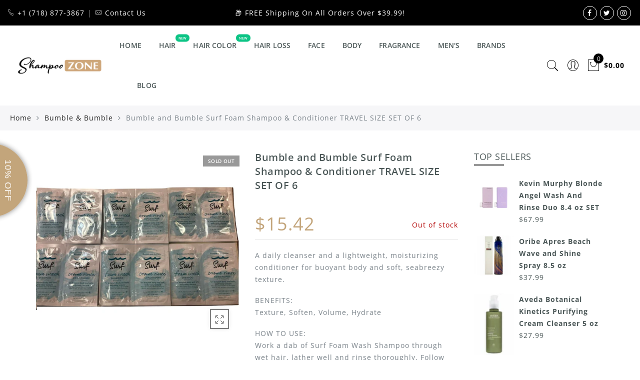

--- FILE ---
content_type: text/html; charset=utf-8
request_url: https://shampoozone.com/products/bbshcn-4168-bumble-and-bumble-surf-foam-shampoo-conditioner-travel-size-set-of-6
body_size: 55169
content:
<!doctype html>
<html
  lang="en"
  class="no-js">
  <head>
    <meta charset="utf-8">
    <meta http-equiv="X-UA-Compatible" content="IE=edge,chrome=1">
    <meta name="viewport" content="width=device-width, initial-scale=1.0, maximum-scale=1.0, user-scalable=no">
    <meta name="theme-color" content="#7796a8">
    <meta name="format-detection" content="telephone=no">
    <link rel="canonical" href="https://shampoozone.com/products/bbshcn-4168-bumble-and-bumble-surf-foam-shampoo-conditioner-travel-size-set-of-6">
    <script type="text/javascript">
      document.documentElement.className = document.documentElement.className.replace('no-js', 'yes-js js_active js')
    </script>
<link rel="shortcut icon" type="image/png" href="//shampoozone.com/cdn/shop/files/apple-touch-icon_32x.png?v=1614326686">
    
<title>Bumble and Bumble Surf Foam Shampoo &amp; Conditioner TRAVEL SIZE SET OF 6

&ndash; Shampoo Zone</title><meta name="description" content="Bumble and Bumble Surf Foam Shampoo &amp; Conditioner TRAVEL SIZE SET OF 6 A daily cleanser and a lightweight, moisturizing conditioner for buoyant body and soft, seabreezy texture. BENEFITS:Texture, Soften, Volume, Hydrate HOW TO USE:Work a dab of Surf Foa"><!-- /snippets/social-meta-tags.liquid --><meta name="keywords" content=",Shampoo Zone,shampoozone.com"/><meta name="author" content="The4"><meta property="og:site_name" content="Shampoo Zone">
<meta property="og:url" content="https://shampoozone.com/products/bbshcn-4168-bumble-and-bumble-surf-foam-shampoo-conditioner-travel-size-set-of-6">
<meta property="og:title" content="Bumble and Bumble Surf Foam Shampoo & Conditioner TRAVEL SIZE SET OF 6">
<meta property="og:type" content="og:product">
<meta property="og:description" content="Bumble and Bumble Surf Foam Shampoo &amp; Conditioner TRAVEL SIZE SET OF 6 A daily cleanser and a lightweight, moisturizing conditioner for buoyant body and soft, seabreezy texture. BENEFITS:Texture, Soften, Volume, Hydrate HOW TO USE:Work a dab of Surf Foa"><meta property="product:price:amount" content="15.42">
  <meta property="product:price:amount" content="USD"><meta property="og:image" content="http://shampoozone.com/cdn/shop/products/bbshcn-4168_1_1200x1200.jpg?v=1606258746"><meta property="og:image:secure_url" content="https://shampoozone.com/cdn/shop/products/bbshcn-4168_1_1200x1200.jpg?v=1606258746"><meta name="twitter:site" content="@shampoozonenyc"><meta name="twitter:card" content="summary_large_image">
<meta name="twitter:title" content="Bumble and Bumble Surf Foam Shampoo & Conditioner TRAVEL SIZE SET OF 6">
<meta name="twitter:description" content="Bumble and Bumble Surf Foam Shampoo &amp; Conditioner TRAVEL SIZE SET OF 6 A daily cleanser and a lightweight, moisturizing conditioner for buoyant body and soft, seabreezy texture. BENEFITS:Texture, Soften, Volume, Hydrate HOW TO USE:Work a dab of Surf Foa">
<link rel="preload" href="//shampoozone.com/cdn/shop/t/5/assets/head_css.css?v=41812686988726031451724950956" as="style">
    <link rel="preload" href="//shampoozone.com/cdn/shop/t/5/assets/style.min.css?v=184035572110670134841724895182" as="style"><link rel="preload" href="//shampoozone.com/cdn/shop/t/5/assets/css_setting.css?v=142011717661556768841764350694" as="style">
    <link href="//shampoozone.com/cdn/shop/t/5/assets/head_css.css?v=41812686988726031451724950956" rel="stylesheet" type="text/css" media="all" />
    <link href="//shampoozone.com/cdn/shop/t/5/assets/style.min.css?v=184035572110670134841724895182" rel="stylesheet" type="text/css" media="all" />
<link href="//shampoozone.com/cdn/shop/t/5/assets/css_setting.css?v=142011717661556768841764350694" rel="stylesheet" type="text/css" media="all" />
<link href="//shampoozone.com/cdn/shop/t/5/assets/custom.css?v=29075067813509323231724950596" rel="stylesheet" type="text/css" media="all" /><script>
      var NT4 = NT4 || {};NT4.designMode = false;
    </script><script type="text/javascript">var NTsettingspr = {related_id:false, recently_viewed:true, ProductID:5876897120416, PrHandle:"bbshcn-4168-bumble-and-bumble-surf-foam-shampoo-conditioner-travel-size-set-of-6", cat_handle:"+bumble-bumble", scrolltop:1000,ThreeSixty:false,hashtag:"none", access_token:"none", username:"none"};</script>
<script type="text/javascript" src="//shampoozone.com/cdn/shop/t/5/assets/lazysizes.min.js?v=113104124934720948131606152631" async="async"></script>
    <script type="text/javascript" src="//shampoozone.com/cdn/shop/t/5/assets/jquery.min.js?v=12921879513611503421606152629"></script>
    <script type="text/javascript" src="//shampoozone.com/cdn/shop/t/5/assets/pre_vendor.min.js?v=85234518780991702321606152643"></script>
    <script type="text/javascript" src="//shampoozone.com/cdn/shop/t/5/assets/pre_theme.min.js?v=8944146656117350821606152642"></script><script>window.performance && window.performance.mark && window.performance.mark('shopify.content_for_header.start');</script><meta name="google-site-verification" content="-zF4WC9pX8PpklNzshElW52fG3RitaV8ap0oS4Hyt1Y">
<meta name="google-site-verification" content="PKd1e2LPfJPIL4CxC4dm-BqfU-1aujHsr6S76D99pjE">
<meta id="shopify-digital-wallet" name="shopify-digital-wallet" content="/50226987168/digital_wallets/dialog">
<meta name="shopify-checkout-api-token" content="fd972ff31adc3ce9c95abdd3c492bf33">
<meta id="in-context-paypal-metadata" data-shop-id="50226987168" data-venmo-supported="true" data-environment="production" data-locale="en_US" data-paypal-v4="true" data-currency="USD">
<link rel="alternate" type="application/json+oembed" href="https://shampoozone.com/products/bbshcn-4168-bumble-and-bumble-surf-foam-shampoo-conditioner-travel-size-set-of-6.oembed">
<script async="async" src="/checkouts/internal/preloads.js?locale=en-US"></script>
<link rel="preconnect" href="https://shop.app" crossorigin="anonymous">
<script async="async" src="https://shop.app/checkouts/internal/preloads.js?locale=en-US&shop_id=50226987168" crossorigin="anonymous"></script>
<script id="apple-pay-shop-capabilities" type="application/json">{"shopId":50226987168,"countryCode":"US","currencyCode":"USD","merchantCapabilities":["supports3DS"],"merchantId":"gid:\/\/shopify\/Shop\/50226987168","merchantName":"Shampoo Zone","requiredBillingContactFields":["postalAddress","email"],"requiredShippingContactFields":["postalAddress","email"],"shippingType":"shipping","supportedNetworks":["visa","masterCard","amex","discover","elo","jcb"],"total":{"type":"pending","label":"Shampoo Zone","amount":"1.00"},"shopifyPaymentsEnabled":true,"supportsSubscriptions":true}</script>
<script id="shopify-features" type="application/json">{"accessToken":"fd972ff31adc3ce9c95abdd3c492bf33","betas":["rich-media-storefront-analytics"],"domain":"shampoozone.com","predictiveSearch":true,"shopId":50226987168,"locale":"en"}</script>
<script>var Shopify = Shopify || {};
Shopify.shop = "shampoo-zone.myshopify.com";
Shopify.locale = "en";
Shopify.currency = {"active":"USD","rate":"1.0"};
Shopify.country = "US";
Shopify.theme = {"name":"[Media Explode] Shampoo Zone","id":116037550240,"schema_name":"Gecko","schema_version":"3.1","theme_store_id":null,"role":"main"};
Shopify.theme.handle = "null";
Shopify.theme.style = {"id":null,"handle":null};
Shopify.cdnHost = "shampoozone.com/cdn";
Shopify.routes = Shopify.routes || {};
Shopify.routes.root = "/";</script>
<script type="module">!function(o){(o.Shopify=o.Shopify||{}).modules=!0}(window);</script>
<script>!function(o){function n(){var o=[];function n(){o.push(Array.prototype.slice.apply(arguments))}return n.q=o,n}var t=o.Shopify=o.Shopify||{};t.loadFeatures=n(),t.autoloadFeatures=n()}(window);</script>
<script>
  window.ShopifyPay = window.ShopifyPay || {};
  window.ShopifyPay.apiHost = "shop.app\/pay";
  window.ShopifyPay.redirectState = null;
</script>
<script id="shop-js-analytics" type="application/json">{"pageType":"product"}</script>
<script defer="defer" async type="module" src="//shampoozone.com/cdn/shopifycloud/shop-js/modules/v2/client.init-shop-cart-sync_DtuiiIyl.en.esm.js"></script>
<script defer="defer" async type="module" src="//shampoozone.com/cdn/shopifycloud/shop-js/modules/v2/chunk.common_CUHEfi5Q.esm.js"></script>
<script type="module">
  await import("//shampoozone.com/cdn/shopifycloud/shop-js/modules/v2/client.init-shop-cart-sync_DtuiiIyl.en.esm.js");
await import("//shampoozone.com/cdn/shopifycloud/shop-js/modules/v2/chunk.common_CUHEfi5Q.esm.js");

  window.Shopify.SignInWithShop?.initShopCartSync?.({"fedCMEnabled":true,"windoidEnabled":true});

</script>
<script>
  window.Shopify = window.Shopify || {};
  if (!window.Shopify.featureAssets) window.Shopify.featureAssets = {};
  window.Shopify.featureAssets['shop-js'] = {"shop-cart-sync":["modules/v2/client.shop-cart-sync_DFoTY42P.en.esm.js","modules/v2/chunk.common_CUHEfi5Q.esm.js"],"init-fed-cm":["modules/v2/client.init-fed-cm_D2UNy1i2.en.esm.js","modules/v2/chunk.common_CUHEfi5Q.esm.js"],"init-shop-email-lookup-coordinator":["modules/v2/client.init-shop-email-lookup-coordinator_BQEe2rDt.en.esm.js","modules/v2/chunk.common_CUHEfi5Q.esm.js"],"shop-cash-offers":["modules/v2/client.shop-cash-offers_3CTtReFF.en.esm.js","modules/v2/chunk.common_CUHEfi5Q.esm.js","modules/v2/chunk.modal_BewljZkx.esm.js"],"shop-button":["modules/v2/client.shop-button_C6oxCjDL.en.esm.js","modules/v2/chunk.common_CUHEfi5Q.esm.js"],"init-windoid":["modules/v2/client.init-windoid_5pix8xhK.en.esm.js","modules/v2/chunk.common_CUHEfi5Q.esm.js"],"avatar":["modules/v2/client.avatar_BTnouDA3.en.esm.js"],"init-shop-cart-sync":["modules/v2/client.init-shop-cart-sync_DtuiiIyl.en.esm.js","modules/v2/chunk.common_CUHEfi5Q.esm.js"],"shop-toast-manager":["modules/v2/client.shop-toast-manager_BYv_8cH1.en.esm.js","modules/v2/chunk.common_CUHEfi5Q.esm.js"],"pay-button":["modules/v2/client.pay-button_FnF9EIkY.en.esm.js","modules/v2/chunk.common_CUHEfi5Q.esm.js"],"shop-login-button":["modules/v2/client.shop-login-button_CH1KUpOf.en.esm.js","modules/v2/chunk.common_CUHEfi5Q.esm.js","modules/v2/chunk.modal_BewljZkx.esm.js"],"init-customer-accounts-sign-up":["modules/v2/client.init-customer-accounts-sign-up_aj7QGgYS.en.esm.js","modules/v2/client.shop-login-button_CH1KUpOf.en.esm.js","modules/v2/chunk.common_CUHEfi5Q.esm.js","modules/v2/chunk.modal_BewljZkx.esm.js"],"init-shop-for-new-customer-accounts":["modules/v2/client.init-shop-for-new-customer-accounts_NbnYRf_7.en.esm.js","modules/v2/client.shop-login-button_CH1KUpOf.en.esm.js","modules/v2/chunk.common_CUHEfi5Q.esm.js","modules/v2/chunk.modal_BewljZkx.esm.js"],"init-customer-accounts":["modules/v2/client.init-customer-accounts_ppedhqCH.en.esm.js","modules/v2/client.shop-login-button_CH1KUpOf.en.esm.js","modules/v2/chunk.common_CUHEfi5Q.esm.js","modules/v2/chunk.modal_BewljZkx.esm.js"],"shop-follow-button":["modules/v2/client.shop-follow-button_CMIBBa6u.en.esm.js","modules/v2/chunk.common_CUHEfi5Q.esm.js","modules/v2/chunk.modal_BewljZkx.esm.js"],"lead-capture":["modules/v2/client.lead-capture_But0hIyf.en.esm.js","modules/v2/chunk.common_CUHEfi5Q.esm.js","modules/v2/chunk.modal_BewljZkx.esm.js"],"checkout-modal":["modules/v2/client.checkout-modal_BBxc70dQ.en.esm.js","modules/v2/chunk.common_CUHEfi5Q.esm.js","modules/v2/chunk.modal_BewljZkx.esm.js"],"shop-login":["modules/v2/client.shop-login_hM3Q17Kl.en.esm.js","modules/v2/chunk.common_CUHEfi5Q.esm.js","modules/v2/chunk.modal_BewljZkx.esm.js"],"payment-terms":["modules/v2/client.payment-terms_CAtGlQYS.en.esm.js","modules/v2/chunk.common_CUHEfi5Q.esm.js","modules/v2/chunk.modal_BewljZkx.esm.js"]};
</script>
<script>(function() {
  var isLoaded = false;
  function asyncLoad() {
    if (isLoaded) return;
    isLoaded = true;
    var urls = ["https:\/\/chimpstatic.com\/mcjs-connected\/js\/users\/ea9209ba834d77fd519b39e4c\/11548fdd9fac1d39d769fe6b6.js?shop=shampoo-zone.myshopify.com","https:\/\/rec.autocommerce.io\/recommender_javascript?shop=shampoo-zone.myshopify.com","https:\/\/instafeed.nfcube.com\/cdn\/7d7fc4a9a097a7b5c69aa36715d832db.js?shop=shampoo-zone.myshopify.com","https:\/\/shopify-widget.route.com\/shopify.widget.js?shop=shampoo-zone.myshopify.com"];
    for (var i = 0; i < urls.length; i++) {
      var s = document.createElement('script');
      s.type = 'text/javascript';
      s.async = true;
      s.src = urls[i];
      var x = document.getElementsByTagName('script')[0];
      x.parentNode.insertBefore(s, x);
    }
  };
  if(window.attachEvent) {
    window.attachEvent('onload', asyncLoad);
  } else {
    window.addEventListener('load', asyncLoad, false);
  }
})();</script>
<script id="__st">var __st={"a":50226987168,"offset":-18000,"reqid":"2a9ce213-75d7-4d9b-9844-69a1e8a7f6cc-1766832169","pageurl":"shampoozone.com\/products\/bbshcn-4168-bumble-and-bumble-surf-foam-shampoo-conditioner-travel-size-set-of-6","u":"6c41803f950e","p":"product","rtyp":"product","rid":5876897120416};</script>
<script>window.ShopifyPaypalV4VisibilityTracking = true;</script>
<script id="captcha-bootstrap">!function(){'use strict';const t='contact',e='account',n='new_comment',o=[[t,t],['blogs',n],['comments',n],[t,'customer']],c=[[e,'customer_login'],[e,'guest_login'],[e,'recover_customer_password'],[e,'create_customer']],r=t=>t.map((([t,e])=>`form[action*='/${t}']:not([data-nocaptcha='true']) input[name='form_type'][value='${e}']`)).join(','),a=t=>()=>t?[...document.querySelectorAll(t)].map((t=>t.form)):[];function s(){const t=[...o],e=r(t);return a(e)}const i='password',u='form_key',d=['recaptcha-v3-token','g-recaptcha-response','h-captcha-response',i],f=()=>{try{return window.sessionStorage}catch{return}},m='__shopify_v',_=t=>t.elements[u];function p(t,e,n=!1){try{const o=window.sessionStorage,c=JSON.parse(o.getItem(e)),{data:r}=function(t){const{data:e,action:n}=t;return t[m]||n?{data:e,action:n}:{data:t,action:n}}(c);for(const[e,n]of Object.entries(r))t.elements[e]&&(t.elements[e].value=n);n&&o.removeItem(e)}catch(o){console.error('form repopulation failed',{error:o})}}const l='form_type',E='cptcha';function T(t){t.dataset[E]=!0}const w=window,h=w.document,L='Shopify',v='ce_forms',y='captcha';let A=!1;((t,e)=>{const n=(g='f06e6c50-85a8-45c8-87d0-21a2b65856fe',I='https://cdn.shopify.com/shopifycloud/storefront-forms-hcaptcha/ce_storefront_forms_captcha_hcaptcha.v1.5.2.iife.js',D={infoText:'Protected by hCaptcha',privacyText:'Privacy',termsText:'Terms'},(t,e,n)=>{const o=w[L][v],c=o.bindForm;if(c)return c(t,g,e,D).then(n);var r;o.q.push([[t,g,e,D],n]),r=I,A||(h.body.append(Object.assign(h.createElement('script'),{id:'captcha-provider',async:!0,src:r})),A=!0)});var g,I,D;w[L]=w[L]||{},w[L][v]=w[L][v]||{},w[L][v].q=[],w[L][y]=w[L][y]||{},w[L][y].protect=function(t,e){n(t,void 0,e),T(t)},Object.freeze(w[L][y]),function(t,e,n,w,h,L){const[v,y,A,g]=function(t,e,n){const i=e?o:[],u=t?c:[],d=[...i,...u],f=r(d),m=r(i),_=r(d.filter((([t,e])=>n.includes(e))));return[a(f),a(m),a(_),s()]}(w,h,L),I=t=>{const e=t.target;return e instanceof HTMLFormElement?e:e&&e.form},D=t=>v().includes(t);t.addEventListener('submit',(t=>{const e=I(t);if(!e)return;const n=D(e)&&!e.dataset.hcaptchaBound&&!e.dataset.recaptchaBound,o=_(e),c=g().includes(e)&&(!o||!o.value);(n||c)&&t.preventDefault(),c&&!n&&(function(t){try{if(!f())return;!function(t){const e=f();if(!e)return;const n=_(t);if(!n)return;const o=n.value;o&&e.removeItem(o)}(t);const e=Array.from(Array(32),(()=>Math.random().toString(36)[2])).join('');!function(t,e){_(t)||t.append(Object.assign(document.createElement('input'),{type:'hidden',name:u})),t.elements[u].value=e}(t,e),function(t,e){const n=f();if(!n)return;const o=[...t.querySelectorAll(`input[type='${i}']`)].map((({name:t})=>t)),c=[...d,...o],r={};for(const[a,s]of new FormData(t).entries())c.includes(a)||(r[a]=s);n.setItem(e,JSON.stringify({[m]:1,action:t.action,data:r}))}(t,e)}catch(e){console.error('failed to persist form',e)}}(e),e.submit())}));const S=(t,e)=>{t&&!t.dataset[E]&&(n(t,e.some((e=>e===t))),T(t))};for(const o of['focusin','change'])t.addEventListener(o,(t=>{const e=I(t);D(e)&&S(e,y())}));const B=e.get('form_key'),M=e.get(l),P=B&&M;t.addEventListener('DOMContentLoaded',(()=>{const t=y();if(P)for(const e of t)e.elements[l].value===M&&p(e,B);[...new Set([...A(),...v().filter((t=>'true'===t.dataset.shopifyCaptcha))])].forEach((e=>S(e,t)))}))}(h,new URLSearchParams(w.location.search),n,t,e,['guest_login'])})(!0,!0)}();</script>
<script integrity="sha256-4kQ18oKyAcykRKYeNunJcIwy7WH5gtpwJnB7kiuLZ1E=" data-source-attribution="shopify.loadfeatures" defer="defer" src="//shampoozone.com/cdn/shopifycloud/storefront/assets/storefront/load_feature-a0a9edcb.js" crossorigin="anonymous"></script>
<script crossorigin="anonymous" defer="defer" src="//shampoozone.com/cdn/shopifycloud/storefront/assets/shopify_pay/storefront-65b4c6d7.js?v=20250812"></script>
<script data-source-attribution="shopify.dynamic_checkout.dynamic.init">var Shopify=Shopify||{};Shopify.PaymentButton=Shopify.PaymentButton||{isStorefrontPortableWallets:!0,init:function(){window.Shopify.PaymentButton.init=function(){};var t=document.createElement("script");t.src="https://shampoozone.com/cdn/shopifycloud/portable-wallets/latest/portable-wallets.en.js",t.type="module",document.head.appendChild(t)}};
</script>
<script data-source-attribution="shopify.dynamic_checkout.buyer_consent">
  function portableWalletsHideBuyerConsent(e){var t=document.getElementById("shopify-buyer-consent"),n=document.getElementById("shopify-subscription-policy-button");t&&n&&(t.classList.add("hidden"),t.setAttribute("aria-hidden","true"),n.removeEventListener("click",e))}function portableWalletsShowBuyerConsent(e){var t=document.getElementById("shopify-buyer-consent"),n=document.getElementById("shopify-subscription-policy-button");t&&n&&(t.classList.remove("hidden"),t.removeAttribute("aria-hidden"),n.addEventListener("click",e))}window.Shopify?.PaymentButton&&(window.Shopify.PaymentButton.hideBuyerConsent=portableWalletsHideBuyerConsent,window.Shopify.PaymentButton.showBuyerConsent=portableWalletsShowBuyerConsent);
</script>
<script data-source-attribution="shopify.dynamic_checkout.cart.bootstrap">document.addEventListener("DOMContentLoaded",(function(){function t(){return document.querySelector("shopify-accelerated-checkout-cart, shopify-accelerated-checkout")}if(t())Shopify.PaymentButton.init();else{new MutationObserver((function(e,n){t()&&(Shopify.PaymentButton.init(),n.disconnect())})).observe(document.body,{childList:!0,subtree:!0})}}));
</script>
<script id='scb4127' type='text/javascript' async='' src='https://shampoozone.com/cdn/shopifycloud/privacy-banner/storefront-banner.js'></script><link id="shopify-accelerated-checkout-styles" rel="stylesheet" media="screen" href="https://shampoozone.com/cdn/shopifycloud/portable-wallets/latest/accelerated-checkout-backwards-compat.css" crossorigin="anonymous">
<style id="shopify-accelerated-checkout-cart">
        #shopify-buyer-consent {
  margin-top: 1em;
  display: inline-block;
  width: 100%;
}

#shopify-buyer-consent.hidden {
  display: none;
}

#shopify-subscription-policy-button {
  background: none;
  border: none;
  padding: 0;
  text-decoration: underline;
  font-size: inherit;
  cursor: pointer;
}

#shopify-subscription-policy-button::before {
  box-shadow: none;
}

      </style>

<script>window.performance && window.performance.mark && window.performance.mark('shopify.content_for_header.end');</script>
    
    <!-- Global site tag (gtag.js) - Google Analytics -->
    <script async src="https://www.googletagmanager.com/gtag/js?id=UA-185505440-1"></script>
    <script>
      window.dataLayer = window.dataLayer || [];
      function gtag(){dataLayer.push(arguments);}
      gtag('js', new Date());

      gtag('config', 'UA-185505440-1');
    </script>

    <!-- Facebook Pixel Code -->
    <script>
      !function(f,b,e,v,n,t,s)
      {if(f.fbq)return;n=f.fbq=function(){n.callMethod?
      n.callMethod.apply(n,arguments):n.queue.push(arguments)};
      if(!f._fbq)f._fbq=n;n.push=n;n.loaded=!0;n.version='2.0';
      n.queue=[];t=b.createElement(e);t.async=!0;
      t.src=v;s=b.getElementsByTagName(e)[0];
      s.parentNode.insertBefore(t,s)}(window, document,'script',
      'https://connect.facebook.net/en_US/fbevents.js');
      fbq('init', '2093649827616799');
      fbq('track', 'PageView');
    </script>
    <noscript
      ><img
        height="1"
        width="1"
        style="display:none"
        src="https://www.facebook.com/tr?id=2093649827616799&ev=PageView&noscript=1"
    ></noscript>
    <!-- End Facebook Pixel Code -->
    <!-- MailMunch for ShampooZone -->
    <!-- Paste this code right before the  tag on every page of your site. -->
    <script
      src="//a.mailmunch.co/app/v1/site.js"
      id="mailmunch-script"
      data-mailmunch-site-id="668288"
      async="async"
    ></script>

    <!-- BEGIN MerchantWidget Code -->

    <script
      id="merchantWidgetScript"

      src="https://www.gstatic.com/shopping/merchant/merchantwidget.js"

      defer
    ></script>

    <script type="text/javascript">
      merchantWidgetScript.addEventListener('load', function () {

        merchantwidget.start({

         position: 'RIGHT_BOTTOM',
        sideMargin: 10,
      bottomMargin: 55,

       });

      });
    </script>

    <!-- END MerchantWidget Code -->
  <!-- BEGIN app block: shopify://apps/route-protection-tracking/blocks/settings/fb8ca446-3fcd-450e-b3b6-e8e3615553e2 --><!-- BEGIN app snippet: route_snippet -->
  <style>
    [data-route-cloned-button] {
    width: 100% !important;
}

/* SNAPPY DRAWER CART STYLES */
.buttons .pw-route-protection {
    margin-top: 15px;
    margin-bottom: -10px;
}
/* END SNAPPY DRAWER CART STYLES */

/* SNAPPY CART PAGE STYLES */
@media screen and (max-width: 736px){
    .frm_cart_page .wc-proceed-to-checkout .pw-route-protection {
        margin-top: 15px;
        margin-bottom: -10px;
    }
}
/* END SNAPPY CART PAGE STYLES */
  </style>


<script>
document.addEventListener('DOMContentLoaded', function() {
  new RouteWidget({
    entrypoints: 'button[name=checkout], .buttons > a[name=checkout]',
    containerPlacement: '',
    widgetType: 'preferred-checkout',
    shopDomain: 'shampoo-zone.myshopify.com'
  });
});
</script><!-- END app snippet -->

 <!-- END app block --><!-- BEGIN app block: shopify://apps/smart-product-filter-search/blocks/app-embed/5cc1944c-3014-4a2a-af40-7d65abc0ef73 --><link href="https://cdn.shopify.com/extensions/019b4f7f-24c7-762a-b390-c55b77b21324/smart-product-filters-601/assets/globo.filter.min.js" as="script" rel="preload">
<link rel="preconnect" href="https://filter-x3.globo.io" crossorigin /><link rel="stylesheet" href="https://cdn.shopify.com/extensions/019b4f7f-24c7-762a-b390-c55b77b21324/smart-product-filters-601/assets/globo.search.css" media="print" onload="this.media='all'">

<meta id="search_terms_value" content="" />
<!-- BEGIN app snippet: global.variables --><script>
  window.shopCurrency = "USD";
  window.shopCountry = "US";
  window.shopLanguageCode = "en";

  window.currentCurrency = "USD";
  window.currentCountry = "US";
  window.currentLanguageCode = "en";

  window.shopCustomer = false

  window.useCustomTreeTemplate = false;
  window.useCustomProductTemplate = false;

  window.GloboFilterRequestOrigin = "https://shampoozone.com";
  window.GloboFilterShopifyDomain = "shampoo-zone.myshopify.com";
  window.GloboFilterSFAT = "";
  window.GloboFilterSFApiVersion = "2025-04";
  window.GloboFilterProxyPath = "/apps/globofilters";
  window.GloboFilterRootUrl = "";
  window.GloboFilterTranslation = {"search":{"suggestions":"Suggestions","collections":"Collections","articles":"Blog Posts","pages":"Pages","product":"Product","products":"Products","view_all":"Search for","view_all_products":"View all products","not_found":"Sorry, nothing found for","product_not_found":"No products were found","no_result_keywords_suggestions_title":"Popular searches","no_result_products_suggestions_title":"However, You may like","zero_character_keywords_suggestions_title":"Suggestions","zero_character_popular_searches_title":"Popular searches","zero_character_products_suggestions_title":"Trending products"},"form":{"heading":"Search products","select":"-- Select --","search":"Search","submit":"Search","clear":"Clear"},"filter":{"filter_by":"Filter By","clear_all":"Clear All","view":"View","clear":"Clear","in_stock":"In Stock","out_of_stock":"Out of Stock","ready_to_ship":"Ready to ship","search":"Search options","choose_values":"Choose values"},"sort":{"sort_by":"Sort By","manually":"Featured","availability_in_stock_first":"Availability","relevance":"Relevance","best_selling":"Best Selling","alphabetically_a_z":"Alphabetically, A-Z","alphabetically_z_a":"Alphabetically, Z-A","price_low_to_high":"Price, low to high","price_high_to_low":"Price, high to low","date_new_to_old":"Date, new to old","date_old_to_new":"Date, old to new","inventory_low_to_high":"Inventory, low to high","inventory_high_to_low":"Inventory, high to low","sale_off":"% Sale off"},"product":{"add_to_cart":"Add to cart","unavailable":"Unavailable","sold_out":"Sold out","sale":"Sale","load_more":"Load more","limit":"Show","search":"Search products","no_results":"Sorry, there are no products in this collection"}};
  window.isMultiCurrency =true;
  window.globoEmbedFilterAssetsUrl = 'https://cdn.shopify.com/extensions/019b4f7f-24c7-762a-b390-c55b77b21324/smart-product-filters-601/assets/';
  window.assetsUrl = window.globoEmbedFilterAssetsUrl;
  window.GloboMoneyFormat = "${{amount}}";
</script><!-- END app snippet -->
<script type="text/javascript" hs-ignore data-ccm-injected>
document.getElementsByTagName('html')[0].classList.add('spf-filter-loading', 'spf-has-filter');
window.enabledEmbedFilter = true;
window.sortByRelevance = false;
window.moneyFormat = "${{amount}}";
window.GloboMoneyWithCurrencyFormat = "${{amount}} USD";
window.filesUrl = '//shampoozone.com/cdn/shop/files/';
window.GloboThemesInfo ={"113728061600":{"id":113728061600,"name":"Debut","theme_store_id":796,"theme_name":"Debut"},"143280242942":{"id":143280242942,"name":"Copy of [Media Explode] Shampoo Zone 2024","theme_store_id":null,"theme_name":"Gecko","theme_version":"3.1"},"113992204448":{"id":113992204448,"name":"New Design Shampoo Zone","theme_store_id":null,"theme_name":"Gecko","theme_version":"3.1"},"115949863072":{"id":115949863072,"name":"Copy of New Design Shampoo Zone","theme_store_id":null,"theme_name":"Gecko","theme_version":"3.1"},"116037550240":{"id":116037550240,"name":"[Media Explode] Shampoo Zone","theme_store_id":null,"theme_name":"Gecko","theme_version":"3.1"},"116102529184":{"id":116102529184,"name":"Cart2Cart Image Keeper (Edits Forbidden)","theme_store_id":null},"131286663422":{"id":131286663422,"name":"[Media Explode] Shampoo Zone with Installments ...","theme_store_id":null,"theme_name":"Gecko","theme_version":"3.1"},"136692171006":{"id":136692171006,"name":"Copy of [Media Explode] Shampoo Zone","theme_store_id":null,"theme_name":"Gecko","theme_version":"3.1"},"136772387070":{"id":136772387070,"name":"Sense","theme_store_id":1356,"theme_name":"Sense"}};



var GloboEmbedFilterConfig = {
api: {filterUrl: "https://filter-x3.globo.io/filter",searchUrl: "https://filter-x3.globo.io/search", url: "https://filter-x3.globo.io"},
shop: {
name: "Shampoo Zone",
url: "https://shampoozone.com",
domain: "shampoo-zone.myshopify.com",
locale: "en",
cur_locale: "en",
predictive_search_url: "/search/suggest",
country_code: "US",
root_url: "",
cart_url: "/cart",
search_url: "/search",
cart_add_url: "/cart/add",
search_terms_value: "",
product_image: {width: 360, height: 360},
no_image_url: "https://cdn.shopify.com/s/images/themes/product-1.png",
swatches: [],
swatchConfig: {"enable":false},
enableRecommendation: false,
hideOneValue: false,
newUrlStruct: true,
newUrlForSEO: false,redirects: [],
images: {},
settings: {"general_layout":"full_width","body_bg":"#ffffff","body_bg_repeat":"no-repeat","body_bg_size":"contain","body_bg_attachment":"default","body_bg_position":"left_top","body_bg_image":null,"home_page_keywords":"Hair care, shampoo","home_page_author":"Shampoo Zone","api_key":"#","enable_update":true,"use_rtl":false,"use_additional_checkout_buttons":true,"show_backtop":true,"platform_email":"4","klaviyo_list_id":"#","use_ajax_klaviyo":false,"mcsp_form_action":"https:\/\/shampoozone.us7.list-manage.com\/subscribe\/post?u=ea9209ba834d77fd519b39e4c\u0026amp;id=a7d869e64c","use_ajax_mailChimp":true,"use_agree_checkbox_mail":false,"link_conditions_mail":"terms-conditions","preloader":false,"cl_preloader":"#8a572a","catalog_mode":false,"catalog_popup":false,"operation_days":"Mon:1700-2100,Tue:1700-2100,Wed:1700-2200,Thu:1700-2200,Fri:1700-2300,Sat:1200-2300,Sun:1200-2100","use_wishlist":true,"use_quickview":true,"show_pr_img_2":false,"prevent_copying":false,"falling_snow":false,"show_product_rating":true,"app_review":"1","use_quickshop":false,"swatch_design_quickshop":"swatch","quick_swatch_style_color":"1","show_product_color":true,"product_layout_setting":"1","swatch_home_size":"small","swatch_style_settings":"rounded","label_settings":"rectangular","use_sale_label":true,"label_sale_style":"2","use_sold_out_label":true,"use_new_label":true,"new_day":"30","use_hot_label":true,"style_lazy":"fade_in","c_1":null,"c_2":null,"c_3":null,"c_4":null,"body_logo_svg":"","body_logo_image":"\/\/shampoozone.com\/cdn\/shop\/files\/szlogo.png?v=1614326647","body_logo_image_retina":"\/\/shampoozone.com\/cdn\/shop\/files\/szlogo.png?v=1614326647","logo_max_width":"230","logo_max_height":"100","body_logo_image_sticky":null,"logo_max_width_sticky":"200","logo_max_height_sticky":"200","header_top_enable":true,"left_header_top":"text","share_type_header":"2","text_info":"\u003ci class=\"pe-7s-call\"\u003e\u003c\/i\u003e +1 (718) 877-3867\u003cspan class=\"nt_driver\"\u003e\u003c\/span\u003e\u003ci class=\"pe-7s-mail\"\u003e\u003c\/i\u003e \u003ca href=\"\/pages\/contact-us\"\u003e\u003cspan\u003eContact Us\u003c\/span\u003e\u003c\/a\u003e","header_top_color":"light","header_top_bg":"#000000","header_top_bg_repeat":"no-repeat","header_top_bg_size":"cover","header_top_bg_attachment":"default","header_top_bg_position":"default","header_top_bg_image":null,"header_top_text":"📦 FREE Shipping On All Orders Over $39.99!","animation_header_enable":false,"top_interval_time":4,"full_header_enable":true,"sticky_header_enable":true,"header_design":"3","overlap_header_enable":false,"header_color_scheme":"dark","header_bg":"#ffffff","bg_header_sticky":"#ffffff","header_bg_repeat":"repeat","header_bg_size":"cover","header_bg_attachment":"scroll","header_bg_position":"left_top","header_bg_image":null,"header_icon_style":"pe_icon","menu_color":"#4d5959","menu_color_sticky":"#4d5959","menu_mobile":"mobile-menu","use_mobile_categories":false,"gecko_search_widget":"dropdown","ajax_search":false,"only_search_products":true,"display_wishlist_icon":true,"sticky_footer_enable":false,"footer_accordions":true,"footer_color_title":"#000000","footer_color":"#000000","footer_bg":"#ede9e6","footer_bg_repeat":"no-repeat","footer_bg_size":"cover","footer_bg_attachment":"scroll","footer_bg_position":"center_center","footer_bg_image":null,"copyrights_layout":"two-columns","copyright_text":"\u003ci class=\"fa fa-copyright\"\u003e\u003c\/i\u003e Copyright {{year}} \u003cspan class=\"cp\"\u003eShampoozone\u003c\/span\u003e all rights reserved.","bottom_menu":"services","payment_icons":"2","footer_payment_image":"\/\/shampoozone.com\/cdn\/shop\/files\/creditcardicons.png?v=1615323159","pay_style":"1","login_register_enable":true,"account_header_enable":true,"use_privacy_policy":true,"privacy_policy_link":"privacy-policy","checkout_url":null,"login_side":true,"login_bg":"#3e3e3e","login_bg_repeat":"no-repeat","login_bg_size":"cover","login_bg_attachment":"default","login_bg_position":"center_center","login_bg_image":null,"color_body_text":"#788188","color_primary":"#000000","color_secondary":"#4d5959","color_sale_bg":"#fe9931","color_new_bg":"#56cfe1","color_hot_bg":"#ec0101","color_sold_out_bg":"#999","color_btn_add":"#000000","color_btn_add_text":"#fff","color_btn_qv":"#fff","color_btn_qv_text":"#2d2d2d","color_btn_vc":"#4d5959","color_btn_vc_text":"#ffffff","color_btn_ck":"#000000","color_btn_ck_text":"#fff","color_add_page":"#000000","color_add_page_text":"#ffffff","color_btn_now":"#f76304","color_btn_now_text":"#fff","color_input_new":"#333333","color_sign_up":"#8a572a","color_sign_up_text":"#fff","color_backtop":"#000000","color_backtop_text":"#fff","color_in_stock":"#4eb0be","color_out_stock":"#b50808","color_tooltip":"#000","color_tooltip_text":"#fff","font_body_text":{"error":"json not allowed for this object"},"style_body_text":"400","size_body_text":14,"font_titles_text":{"error":"json not allowed for this object"},"style_titles_text":"400","size_text_h1":48,"size_text_h2":36,"size_text_h3":28,"size_text_h4":20,"size_text_h5":16,"size_text_h6":12,"font_sub_title_text":{"error":"json not allowed for this object"},"size_pr":20,"use_top_categories":false,"top_categories_source":"top_categories_show_all","top_categories_link_list":"","use_top_breadcrumb":true,"collection_bg":"#000000","collection_bg_repeat":"no-repeat","collection_bg_size":"cover","collection_bg_attachment":"default","collection_bg_position":"center_center","collection_bg_image":null,"use_specify_image":true,"collection_style":"fitRows","shop_sidebar":"full_width","shop_size_sidebar":"3","products_per_page":"12","use_pagination":"gl_default","grid_column":"4","grid_column_mb":"6","style":"jas_pr_tc3","show_vendor":false,"sale_countdown":true,"collection_countdown_style":"dark","ajax_shop":true,"ajax_scroll_top":false,"shop_filters":false,"pop_style":"pop_default","shop_show_per_page":true,"show_column_switch":false,"sort_enable":false,"use_eq_height":true,"image_ratio":"ratio_nt","image_size":"nt_contain","image_position":"8","filter_price_list":"$7-$50, $50-$150, $150-$500","product_sidebar":"right","size_sidebar":"2","design_products":"4","description_products":"2","main_click":"zoom","show_zoom_img":true,"button_art_to_cart_style":"jas_btn_3d","delivery_return":"","size_chart":false,"image_size_chart":null,"product_img_trust_seal":true,"img_trust_seal":"\/\/shampoozone.com\/cdn\/shop\/files\/Shampoo-Zone-Email-Footer_1.png?v=1614350717","show_real_time_visitor":true,"real_time_max":20,"real_interval_time":20,"text_real":"","text_visitor":"People Viewing This Product Now","use_flash_sold":true,"flash_sold_img":null,"flash_sold_text_color":"#dd1e31","flash_sold_text_font_size":"16px","flash_sold_font_style":"600","flash_sold_min_qty":2,"flash_sold_max_qty":10,"flash_sold_min_time":12,"flash_sold_max_time":12,"use_promo_shpping":true,"product_motivator_text":"\u003ccenter\u003eFREE Shipping On All Orders Over $29.99!\u003c\/center\u003e","promotion_display_user_country":false,"promotion_display_user_Flag":false,"supported_codes_ship":"","enable_country_flag":false,"shipping_text":"This item Ship to","no_shipping_text":"This item no ship to","enable_delivery_option":false,"enable_delivery_order":false,"delivery_text":"Delivery","delivery_text_1":"Estimated between","delivery_start":"10","delivery_end":"15","delivery_cutoff":"16:00:00","delivery_off_days":"SAT SUN","delivery_info_text":"Will usually ship within 1 bussiness day.","show_share_btn":true,"share_type":"1","pr_curent":"3","color_name_check":"","size_name_check":"","show_product_page_rating":true,"show_grouped_variant_image":false,"use_clicking_variant_image":false,"product_quantity_message":true,"ck_inventory":10,"use_description_excerpt":true,"prodcut_excerpt_length":"60","show_first_img":false,"show_breadcrumb":true,"show_sku":true,"show_available":true,"show_pr_vendor":true,"show_category_product":true,"show_tag_product":false,"remove_sold_out":false,"btn_atc_full":true,"enable_payment_button":true,"use_eq_thumb_height":false,"image_size_thumb":"jas_cover","use_eq_nav_height":false,"image_size_nav":"jas_cover","swatch_design":"swatch_simple","swatch_style_color":"1","swatch_style":"1","swatch_size":"small","show_countdown":true,"show_related_products":true,"title_pr_related":"Related Products","sub_title_pr_related":"","style_title_pr_related":"1","related_products_use":"tags","many_related_products":20,"related_products_hover":"jas_pr_tc","related_sale_countdown":false,"related_countdown_style":"dark","show_vendor_related":false,"use_related_eq_height":true,"related_img_ratio":"ratio_nt","related_image_size":"jas_cover","related_img_position":"8","related_slider_speed":6,"related_use_autoplay":true,"related_use_arrows":false,"related_use_dots":true,"related_use_loop":true,"related_sidetoshow":4,"related_sidetoshow_first":3,"related_sidetoshow_center":2,"related_sidetoshow_last":2,"show_recently_products":true,"title_pr_recently":"Recently viewed products","sub_title_pr_recently":"","style_title_pr_recently":"1","many_recently_products":10,"recently_products_hover":"jas_default","recently_sale_countdown":false,"recently_countdown_style":"dark","show_vendor_recently":true,"use_recently_eq_height":true,"recently_img_ratio":"ratio_nt","recently_image_size":"jas_cover","recently_img_position":"8","recently_slider_speed":6,"recently_use_autoplay":true,"recently_use_arrows":true,"recently_use_dots":false,"recently_use_loop":false,"recently_sidetoshow":4,"recently_sidetoshow_first":3,"recently_sidetoshow_center":2,"recently_sidetoshow_last":2,"cart_position":"side","cart_design":"2","gecko_options_add_to_cart_action":"slide_bar","cart_notes_enable_widget":false,"show_trust_seal_widget":true,"cart_img_trust_seal_widget":null,"use_threshold":true,"free_shipping_above":"39.99","show_related_pop_up":true,"upsell_collection_cart":"best-sellers","use_agree_checkbox_pop_up":false,"link_conditions_pop_up":"","use_gift_wrapp":true,"gift_wrap_option":"2","cart_bg":"#3e3e3e","cart_bg_repeat":"no-repeat","cart_bg_size":"cover","cart_bg_attachment":"default","cart_bg_position":"center_center","cart_bg_image":null,"cart_notes_enable":true,"cart_clear_enable":true,"cart_coupon_enable":true,"show_cart_trust_seal_page":true,"cart_img_trust_seal_page":null,"explain_code":true,"explain_curency":true,"use_threshold_page":true,"use_agree_checkbox":false,"link_conditions":"","search_bg":"#000","search_bg_repeat":"no-repeat","search_bg_size":"default","search_bg_attachment":"default","search_bg_position":"center_center","search_bg_image":null,"products_per_page_search":"12","use_pagination_search":"gl_default","grid_column_search":"3","style_search":"jas_pr_tc3","show_vendor_search":false,"sale_countdown_search":true,"search_countdown_style":"dark","use_eq_height_search":true,"image_ratio_search":"ratio_nt","image_size_search":"jas_cover","image_position_search":"8","show_sticky_add":true,"show_sticky_add_mobile":true,"sticky_style":"2","scrolltop":1000,"sticky_position":"bottom","sticky_align":"center-xs","show_sticky_countdown":true,"show_sticky_img":true,"show_sticky_quantiny":true,"gecko_stock_countdown":false,"stock_time":"8:00:00,16:00:00,23:59:59","total_items":40,"stock_from":1,"stock_to":20,"stock_message":"Hurry! Only {{stock_number}} left in stock.","stock_bg_process":"#b59677","stock_bg":"#e1dfd6","enable_suggest_products":true,"show_suggest_mobile":false,"collection_suggest":"now-trending","display_index":true,"display_product":true,"display_collection":true,"display_article":true,"display_blog":true,"display_cart":false,"display_page":false,"sales_popup_type":"2","start_time":4,"start_time_unit":"1000","stay_time":15,"stay_time_unit":"1000","use_suggest":true,"use_fake_location":false,"fake_location":"New York | New Jersey | Connecticut | Georgia | Washington | Nevada | Florida | Illinois | Maine | Maryland | California | Colorado | South Dakota | Virginia | Mississippi | Michigan | Vermont | Texas","show_close_suggest":true,"show_qv_suggest":true,"sales_popup_Layout":"1","sales_popup_ani":"fadeIn","sales_popup_color":"dark","sales_popup_bg":"#fff","sales_popup_image":null,"show_blog_slider":false,"blog_slider":"news","how_many_articles_to_show":"3","slider_speed_blog":6,"use_autoplay_blog":true,"use_arrows_blog":true,"sidetoshow_blog":2,"use_eq_height_blog":true,"image_size_blog":"jas_cover","articles_per_grid_page":"5","layout_blog":"grid","post_per_row_blog_main":1,"use_eq_height_blog_main":false,"image_size_blog_main":"jas_cover","show_blog_sidebar":true,"blog_sidebar_layout":"right","blog_bg":"#3e3e3e","blog_bg_repeat":"no-repeat","blog_bg_size":"cover","blog_bg_attachment":"default","blog_bg_position":"center_center","blog_bg_image":null,"show_share_btn_articles":true,"share_type_articles":"1","show_related_articles":true,"title_related_articles":"Related Articles","how_many_related_articles":"3","slider_speed_blog_related":6,"use_autoplay_blog_related":false,"use_arrows_blog_related":true,"sidetoshow_blog_related":3,"use_eq_height_blog_related":true,"image_size_blog_related":"jas_cover","blog_portfolio":"","title_portfolio":"Portfolio","description_portfolio":"Let check all of our design for logos, brandings, web design, illustrator...","portfolio_bg":"#3e3e3e","portfolio_bg_repeat":"no-repeat","portfolio_bg_size":"cover","portfolio_bg_attachment":"default","portfolio_bg_position":"center_center","portfolio_bg_image":null,"projects_columns":"4","projects_spacing":"30","projects_per_page":"12","use_eq_height_portfolio":false,"image_size_portfolio":"jas_cover","portfolio_filters":true,"portfolio_tags_filter":"","show_share_btn_portfolio":true,"share_type_portfolio":"2","show_related_portfolio":true,"title_related_portfolio":"Related Portfolio","how_many_related_portfolio":"9","slider_speed_portfolio_related":6,"use_autoplay_portfolio_related":false,"use_arrows_portfolio_related":true,"sidetoshow_portfolio_related":4,"use_eq_height_portfolio_related":false,"image_size_portfolio_related":"jas_cover","contact_bg":"#000000","contact_bg_repeat":"no-repeat","contact_bg_size":"cover","contact_bg_attachment":"default","contact_bg_position":"center_center","contact_bg_image":null,"use_map":false,"lat":"39.950557","lon":"-75.140658","icon_map":null,"height":"526","style_json":"[{\"featureType\":\"road\",\"elementType\":\"labels\",\"stylers\":[{\"visibility\":\"off\"}]},{\"featureType\":\"poi\",\"elementType\":\"labels\",\"stylers\":[{\"visibility\":\"off\"}]},{\"featureType\":\"transit\",\"elementType\":\"labels.text\",\"stylers\":[{\"visibility\":\"off\"}]}]","about_bg":"#000000","about_bg_repeat":"no-repeat","about_bg_size":"cover","about_bg_attachment":"default","about_bg_position":"center_center","about_bg_image":null,"description_about_us":"Follow your passion, and sucess will follow you","sort_faq":"text\u003etestimonials\u003emember","faq_bg":"#3e3e3e","faq_bg_repeat":"no-repeat","faq_bg_size":"cover","faq_bg_attachment":"default","faq_bg_position":"center_center","faq_bg_image":null,"other_page_bg":"#3e3e3e","other_page_bg_repeat":"no-repeat","other_page_bg_size":"default","other_page_bg_attachment":"default","other_page_bg_position":"default","other_page_bg_image":null,"show_language_currencies":false,"enable_popup":false,"promo_popup_hide_mobile":true,"display_newsletter_index":true,"display_newsletter_product":true,"display_newsletter_collection":true,"display_newsletter_article":false,"display_newsletter_blog":false,"display_newsletter_cart":true,"display_newsletter_page":true,"promo_popup_description":"\u003ch3\u003eSign up our newsletter and save 10% off your next purchase!\u003c\/h3\u003e Subscribe to our newsletters and don’t miss new arrivals, the latest fashion updates and our promotions.","show_popup_after":"scroll","time_popup_delay":"2000","scroll_popup_delay":"800","number_pages":0,"popup_version":1,"enable_cookies_popup":false,"text_cookies_popup":"We use cookies to improve your experience on our website. By browsing this website, you agree to our use of cookies.","link_btn_infor":"\/blogs\/news","cookies_version":1,"display_popup_cookies_index":true,"display_popup_cookies_product":true,"display_popup_cookies_collection":false,"display_popup_cookies_article":false,"display_popup_cookies_blog":false,"display_popup_cookies_cart":false,"display_popup_cookies_page":false,"enable_ave_verification":false,"age_limit":18,"enter_date_of_birth":false,"age_bg":null,"age_heading":"Adults only (18+)","text_age_popup":"This website contains adult material and is only suitable for those 18 years or older. Click Enter only if you are at least 18 years of age.","age_enter":"Enter","age_exit":"Exit","link_age_exit":null,"age_version":1,"share_image":null,"share_facebook":true,"share_twitter":true,"share_google":true,"share_pinterest":true,"share_tumblr":false,"share_email":true,"social_twitter_link":"https:\/\/twitter.com\/shampoozonenyc","social_facebook_link":"https:\/\/www.facebook.com\/ShampooZoneUSA","social_pinterest_link":"","social_instagram_link":"https:\/\/www.instagram.com\/ShampooZoneUSA\/","social_tumblr_link":"","social_snapchat_link":"","social_youtube_link":"","social_vimeo_link":"","show_multiple_currencies":true,"show_multiple_visitor":true,"nt_flag":true,"currency_format":"money_no_decimals_with_currency_format","supported_currencies":"EUR - EUR | USD - USD | GBP - GBP","default_currency":"USD","show_custom_css":true,"global_custom_css":".jas_title_1 {\n    line-height: 40px;\n}\nul.tb-filter li a {\n    padding: 5px 20px;\n    font-size: 13px;\n    line-height: 1.5em;\n}\n.jas-menu \u003e li \u003e a {\n    color: #4d5959;\n    font-weight: 600;\n    font-size: 14px!important;\n    letter-spacing: .01em!important;\n}\n.quantity .tc a {\n    padding-left: 5px;\n}\n.mfp-auto-cursor .mfp-content {\n    background: none!important;\n}\n#login_side .login_frm_side h3 {\n    padding-left: 15px;\n}\n\n.jas-push-menu h3 {\n    padding-left: 10px;\n}\n.jas-icon-cart .count, .jas_count_wishlist.count {\n    padding-left: 7px;\n}\n.counter_real_time {\n    text-align: center;\n}\n\nelement.style {\n}\n.pr {\n    position: relative;\n}\n@media only screen and (min-width: 62em)\n.jas-col-md-6 {\n    -ms-flex-preferred-size: 50%;\n    -webkit-flex-basis: 50%;\n    flex-basis: 50%;\n    max-width: 50%;\n}\n@media only screen and (min-width: 62em)\n.jas-col-md, .jas-col-md-1, .jas-col-md-2, .jas-col-md-3, .jas-col-md-4, .jas-col-md-5, .jas-col-md-6, .jas-col-md-7, .jas-col-md-8, .jas-col-md-9, .jas-col-md-10, .jas-col-md-11, .jas-col-md-12 {\n    box-sizing: border-box;\n    -webkit-flex: 0 0 auto;\n    -ms-flex: 0 0 auto;\n    -webkit-box-flex: 0;\n    flex: 0 0 auto;\n    padding-right: 1rem;\n    padding-left: 1rem;\n}\n@media only screen and (min-width: 800px) {\n.product-title-cls-inner {\n    text-align: center;\n    width: 75%;\n    float: right;\n}}","desktop_custom_css":"","tablet_custom_css":"","landscape_custom_css":"","mobile_custom_css":"","custom_js":"","favicon":"\/\/shampoozone.com\/cdn\/shop\/files\/apple-touch-icon.png?v=1614326686","favicon_apple":"\/\/shampoozone.com\/cdn\/shop\/files\/apple-touch-icon.png?v=1614326686","show_favicon_counter":true,"favicon_animation":"pop","favicon_bgColor":"#b59677","favicon_textColor":"#ffffff","shipping_calculator":"Enabled","shipping_calculator_heading":"Get shipping estimates","shipping_calculator_default_country":"United States","shipping_calculator_submit_button_label":"Calculate shipping","shipping_calculator_submit_button_label_disabled":"Calculating...","checkout_header_image":null,"checkout_logo_image":"\/\/shampoozone.com\/cdn\/shop\/files\/szlogo.png?v=1614326647","checkout_logo_position":"center","checkout_logo_size":"large","checkout_body_background_image":null,"checkout_body_background_color":"#fff","checkout_input_background_color_mode":"white","checkout_sidebar_background_image":null,"checkout_sidebar_background_color":"#fafafa","checkout_heading_font":"Helvetica Neue","checkout_body_font":"Helvetica Neue","checkout_accent_color":"#1990c6","checkout_button_color":"#1990c6","checkout_error_color":"#ff6d6d","first_available_variant":true,"Preloader":"true","use_newsletter_mailchimp":"true","language_title":"English","language_link_list":"language","link_conditions_amil":"terms-privacy-policy","show_nt_jackpot":"false","icon_1":"pe-7s-car","label_1":"20% off","win_1":"You won 20% off","probability_1":"20","icon_2":"pe-7s-car","label_2":"Free shipping","win_2":"You won Free shipping","probability_2":"50","icon_3":"pe-7s-car","label_3":"Sorry!","win_3":"You losing","probability_3":"10","icon_4":"pe-7s-car","label_4":"40% OFF","win_4":"You won 40% OFF","probability_4":"5","icon_5":"pe-7s-car","label_5":"No luck today","win_5":"No luck today","probability_5":"10","icon_6":"pe-7s-car","label_6":"So close!","win_6":"So close!","probability_6":"5","total_items_days":"0","total_items_hours":"8","total_items_minutes":"25","total_items_seconds":"60","days":"Days","hours":"Hours","minutes":"Minutes","seconds":"Seconds","suggest_ivl_time":"7","show_share_btn_header":"true","quick_layout_setting":"1","shipping_tab_header":"Shipping","product_flash_sold_enable":"true","product_hide_motivator_text":"false","use_ajax_add_to_cart":"true","use_compare":"true","use_jas_rtl":"false","free_shipping_above_page":"100","interval_time":"7000","sticky_quantity_message":"true","sticky_loop_show_countdown":"false","countdown_timer":"2018\/02\/05 17:34:56","color_text":"#3d4246","color_sale_text":"#7796a8","color_borders":"#e8e9eb","color_button":"#7796a8","color_button_text":"#fff","color_small_button":"#fff","color_small_button_text":"#3d4246","color_text_field":"#fff","color_text_field_text":"#000","color_image_overlay_text":"#fff","color_image_overlay":"#3d4246","image_overlay_opacity":"25","color_body_bg":"#fff","type_header_family":"Google_Lato_400_sans","type_header_base_size":"26px","type_base_family":"Google_Work+Sans_400_sans","type_base_size":"16px","type_bold_product_titles":"false","overlap_bg_header_enable":"false","banner_portfolio":"","use_specify_image_search":"true","shop_show_per_page_search":"true","right_column_width":"250","header_height":"95","header_sticky_height":"75","mobile_header_height":"60","basel_search_widget":"dropdown","footer_over_color":"#000","footer_design":"12","footer_social_design":"icons-design-default","footer_social_size":"icons-size-default","footer_color_scheme":"light","copyrights_text":"","copyrights_next_text":"","html_before_footer":"","header_text_ss":"Welcome to our store. Call free: 055 1233 32 55","show_col_mobile":"false","recently_silder_speed":"5000","recently_silder_per_view":"4","recently_hide_pagination":"false","recently_hide_button":"false","recently_slider_loop":"false","recently_autoplay":"false","related_silder_speed":"5000","related_silder_per_view":"4","related_hide_pagination":"false","related_hide_button":"false","related_slider_loop":"false","related_autoplay":"false","size_img_products":"2","use_view_360":"false","grid_columns_mb":"6","products_columns":"4","use_promo_banner_collection":"true","view_default":"grid","products_hover":"alt","loop_sale_countdown":"false","grid_list":"false","shop_image_size":"","shop_masonry_grid":"false","shop_different_grid":"false","show_des_collection":"false","show_img_second":"true","newsletter_form_action":"\/\/myshopify.us14.list-manage.com\/subscribe\/post?u=56b202e477d0fc9995c18aac3\u0026id=f1c125553c","customer_layout":"customer_area"},
gridSettings: {"layout":"theme","useCustomTemplate":false,"useCustomTreeTemplate":false,"skin":1,"limits":[12,24,48],"productsPerPage":12,"sorts":["stock-descending","best-selling","title-ascending","title-descending","price-ascending","price-descending","created-descending","created-ascending","sale-descending"],"noImageUrl":"https:\/\/cdn.shopify.com\/s\/images\/themes\/product-1.png","imageWidth":"360","imageHeight":"360","imageRatio":100,"imageSize":"360_360","alignment":"center","hideOneValue":false,"elements":["soldoutLabel","saleLabel","quickview","addToCart","vendor","price","secondImage"],"saleLabelClass":" sale-text","saleMode":3,"gridItemClass":"spf-col-xl-4 spf-col-lg-4 spf-col-md-6 spf-col-sm-6 spf-col-6","swatchClass":"","swatchConfig":{"enable":false},"variant_redirect":true,"showSelectedVariantInfo":true},
home_filter: false,
page: "product",
sorts: ["stock-descending","best-selling","title-ascending","title-descending","price-ascending","price-descending","created-descending","created-ascending","sale-descending"],
limits: [12,24,48],
cache: true,
layout: "theme",
marketTaxInclusion: false,
priceTaxesIncluded: false,
customerTaxesIncluded: false,
useCustomTemplate: false,
hasQuickviewTemplate: false
},
analytic: {"enableViewProductAnalytic":true,"enableSearchAnalytic":true,"enableFilterAnalytic":true,"enableATCAnalytic":false},
taxes: [],
special_countries: null,
adjustments: false,
year_make_model: {
id: 0,
prefix: "gff_",
heading: "",
showSearchInput: false,
showClearAllBtn: false
},
filter: {
id:6920,
prefix: "gf_",
layout: 1,
useThemeFilterCss: false,
sublayout: 1,
showCount: true,
showRefine: true,
refineSettings: {"style":"rounded","positions":["sidebar_mobile","toolbar_desktop","toolbar_mobile","sidebar_desktop"],"color":"#000000","iconColor":"#959595","bgColor":"#E8E8E8"},
isLoadMore: 1,
filter_on_search_page: true
},
search:{
enable: true,
zero_character_suggestion: false,
pages_suggestion: {enable:false,limit:5},
keywords_suggestion: {enable:true,limit:10},
articles_suggestion: {enable:false,limit:5},
layout: 1,
product_list_layout: "grid",
elements: ["vendor","price"]
},
collection: {
id:0,
handle:'',
sort: 'best-selling',
vendor: null,
tags: null,
type: null,
term: document.getElementById("search_terms_value") != null ? document.getElementById("search_terms_value").content : "",
limit: 12,
settings: null,
products_count: 0,
enableCollectionSearch: true,
displayTotalProducts: true,
excludeTags:null,
showSelectedVariantInfo: true
},
selector: {products: ".yit-wcan-container .products"}
}
</script>
<script>
try {GloboEmbedFilterConfig.shop.settings["header_color_scheme"] = "dark";GloboEmbedFilterConfig.shop.settings["footer_color_scheme"] = "light";} catch (error) {}
</script>
<script src="https://cdn.shopify.com/extensions/019b4f7f-24c7-762a-b390-c55b77b21324/smart-product-filters-601/assets/globo.filter.themes.min.js" defer></script><style>.gf-block-title h3, 
.gf-block-title .h3,
.gf-form-input-inner label {
  font-size: 14px !important;
  color: #3a3a3a !important;
  text-transform: uppercase !important;
  font-weight: bold !important;
}
.gf-option-block .gf-btn-show-more{
  font-size: 14px !important;
  text-transform: none !important;
  font-weight: normal !important;
}
.gf-option-block ul li a, 
.gf-option-block ul li button, 
.gf-option-block ul li a span.gf-count,
.gf-option-block ul li button span.gf-count,
.gf-clear, 
.gf-clear-all, 
.selected-item.gf-option-label a,
.gf-form-input-inner select,
.gf-refine-toggle{
  font-size: 14px !important;
  color: #000000 !important;
  text-transform: none !important;
  font-weight: normal !important;
}

.gf-refine-toggle-mobile,
.gf-form-button-group button {
  font-size: 14px !important;
  text-transform: none !important;
  font-weight: normal !important;
  color: #3a3a3a !important;
  border: 1px solid #bfbfbf !important;
  background: #ffffff !important;
}
.gf-option-block-box-rectangle.gf-option-block ul li.gf-box-rectangle a,
.gf-option-block-box-rectangle.gf-option-block ul li.gf-box-rectangle button {
  border-color: #000000 !important;
}
.gf-option-block-box-rectangle.gf-option-block ul li.gf-box-rectangle a.checked,
.gf-option-block-box-rectangle.gf-option-block ul li.gf-box-rectangle button.checked{
  color: #fff !important;
  background-color: #000000 !important;
}
@media (min-width: 768px) {
  .gf-option-block-box-rectangle.gf-option-block ul li.gf-box-rectangle button:hover,
  .gf-option-block-box-rectangle.gf-option-block ul li.gf-box-rectangle a:hover {
    color: #fff !important;
    background-color: #000000 !important;	
  }
}
.gf-option-block.gf-option-block-select select {
  color: #000000 !important;
}

#gf-form.loaded, .gf-YMM-forms.loaded {
  background: #FFFFFF !important;
}
#gf-form h2, .gf-YMM-forms h2 {
  color: #3a3a3a !important;
}
#gf-form label, .gf-YMM-forms label{
  color: #3a3a3a !important;
}
.gf-form-input-wrapper select, 
.gf-form-input-wrapper input{
  border: 1px solid #DEDEDE !important;
  background-color: #FFFFFF !important;
  border-radius: 0px !important;
}
#gf-form .gf-form-button-group button, .gf-YMM-forms .gf-form-button-group button{
  color: #FFFFFF !important;
  background: #3a3a3a !important;
  border-radius: 0px !important;
}

.spf-product-card.spf-product-card__template-3 .spf-product__info.hover{
  background: #FFFFFF;
}
a.spf-product-card__image-wrapper{
  padding-top: 100%;
}
.h4.spf-product-card__title a{
  color: #333333;
  font-size: 15px;
   font-family: inherit;     font-style: normal;
  text-transform: none;
}
.h4.spf-product-card__title a:hover{
  color: #000000;
}
.spf-product-card button.spf-product__form-btn-addtocart{
  font-size: 14px;
   font-family: inherit;   font-weight: normal;   font-style: normal;   text-transform: none;
}
.spf-product-card button.spf-product__form-btn-addtocart,
.spf-product-card.spf-product-card__template-4 a.open-quick-view,
.spf-product-card.spf-product-card__template-5 a.open-quick-view,
#gfqv-btn{
  color: #FFFFFF !important;
  border: 1px solid #333333 !important;
  background: #333333 !important;
}
.spf-product-card button.spf-product__form-btn-addtocart:hover,
.spf-product-card.spf-product-card__template-4 a.open-quick-view:hover,
.spf-product-card.spf-product-card__template-5 a.open-quick-view:hover{
  color: #FFFFFF !important;
  border: 1px solid #000000 !important;
  background: #000000 !important;
}
span.spf-product__label.spf-product__label-soldout{
  color: #ffffff;
  background: #989898;
}
span.spf-product__label.spf-product__label-sale{
  color: #F0F0F0;
  background: #d21625;
}
.spf-product-card__vendor a{
  color: #969595;
  font-size: 13px;
   font-family: inherit;   font-weight: normal;   font-style: normal; }
.spf-product-card__vendor a:hover{
  color: #969595;
}
.spf-product-card__price-wrapper{
  font-size: 14px;
}
.spf-image-ratio{
  padding-top:100% !important;
}
.spf-product-card__oldprice,
.spf-product-card__saleprice,
.spf-product-card__price,
.gfqv-product-card__oldprice,
.gfqv-product-card__saleprice,
.gfqv-product-card__price
{
  font-size: 14px;
   font-family: inherit;   font-weight: normal;   font-style: normal; }

span.spf-product-card__price, span.gfqv-product-card__price{
  color: #141414;
}
span.spf-product-card__oldprice, span.gfqv-product-card__oldprice{
  color: #969595;
}
span.spf-product-card__saleprice, span.gfqv-product-card__saleprice{
  color: #d21625;
}
</style><style></style><script></script><script>
  const productGrid = document.querySelector('[data-globo-filter-items]')
  if(productGrid){
    if( productGrid.id ){
      productGrid.setAttribute('old-id', productGrid.id)
    }
    productGrid.id = 'gf-products';
  }
</script>
<script>if(window.AVADA_SPEED_WHITELIST){const spfs_w = new RegExp("smart-product-filter-search", 'i'); if(Array.isArray(window.AVADA_SPEED_WHITELIST)){window.AVADA_SPEED_WHITELIST.push(spfs_w);}else{window.AVADA_SPEED_WHITELIST = [spfs_w];}} </script><!-- END app block --><script src="https://cdn.shopify.com/extensions/019b2948-9d2a-706a-b174-d21b2bbabc7b/route-shopify-app-274/assets/route-widget.js" type="text/javascript" defer="defer"></script>
<script src="https://cdn.shopify.com/extensions/019b4f7f-24c7-762a-b390-c55b77b21324/smart-product-filters-601/assets/globo.filter.min.js" type="text/javascript" defer="defer"></script>
<link href="https://monorail-edge.shopifysvc.com" rel="dns-prefetch">
<script>(function(){if ("sendBeacon" in navigator && "performance" in window) {try {var session_token_from_headers = performance.getEntriesByType('navigation')[0].serverTiming.find(x => x.name == '_s').description;} catch {var session_token_from_headers = undefined;}var session_cookie_matches = document.cookie.match(/_shopify_s=([^;]*)/);var session_token_from_cookie = session_cookie_matches && session_cookie_matches.length === 2 ? session_cookie_matches[1] : "";var session_token = session_token_from_headers || session_token_from_cookie || "";function handle_abandonment_event(e) {var entries = performance.getEntries().filter(function(entry) {return /monorail-edge.shopifysvc.com/.test(entry.name);});if (!window.abandonment_tracked && entries.length === 0) {window.abandonment_tracked = true;var currentMs = Date.now();var navigation_start = performance.timing.navigationStart;var payload = {shop_id: 50226987168,url: window.location.href,navigation_start,duration: currentMs - navigation_start,session_token,page_type: "product"};window.navigator.sendBeacon("https://monorail-edge.shopifysvc.com/v1/produce", JSON.stringify({schema_id: "online_store_buyer_site_abandonment/1.1",payload: payload,metadata: {event_created_at_ms: currentMs,event_sent_at_ms: currentMs}}));}}window.addEventListener('pagehide', handle_abandonment_event);}}());</script>
<script id="web-pixels-manager-setup">(function e(e,d,r,n,o){if(void 0===o&&(o={}),!Boolean(null===(a=null===(i=window.Shopify)||void 0===i?void 0:i.analytics)||void 0===a?void 0:a.replayQueue)){var i,a;window.Shopify=window.Shopify||{};var t=window.Shopify;t.analytics=t.analytics||{};var s=t.analytics;s.replayQueue=[],s.publish=function(e,d,r){return s.replayQueue.push([e,d,r]),!0};try{self.performance.mark("wpm:start")}catch(e){}var l=function(){var e={modern:/Edge?\/(1{2}[4-9]|1[2-9]\d|[2-9]\d{2}|\d{4,})\.\d+(\.\d+|)|Firefox\/(1{2}[4-9]|1[2-9]\d|[2-9]\d{2}|\d{4,})\.\d+(\.\d+|)|Chrom(ium|e)\/(9{2}|\d{3,})\.\d+(\.\d+|)|(Maci|X1{2}).+ Version\/(15\.\d+|(1[6-9]|[2-9]\d|\d{3,})\.\d+)([,.]\d+|)( \(\w+\)|)( Mobile\/\w+|) Safari\/|Chrome.+OPR\/(9{2}|\d{3,})\.\d+\.\d+|(CPU[ +]OS|iPhone[ +]OS|CPU[ +]iPhone|CPU IPhone OS|CPU iPad OS)[ +]+(15[._]\d+|(1[6-9]|[2-9]\d|\d{3,})[._]\d+)([._]\d+|)|Android:?[ /-](13[3-9]|1[4-9]\d|[2-9]\d{2}|\d{4,})(\.\d+|)(\.\d+|)|Android.+Firefox\/(13[5-9]|1[4-9]\d|[2-9]\d{2}|\d{4,})\.\d+(\.\d+|)|Android.+Chrom(ium|e)\/(13[3-9]|1[4-9]\d|[2-9]\d{2}|\d{4,})\.\d+(\.\d+|)|SamsungBrowser\/([2-9]\d|\d{3,})\.\d+/,legacy:/Edge?\/(1[6-9]|[2-9]\d|\d{3,})\.\d+(\.\d+|)|Firefox\/(5[4-9]|[6-9]\d|\d{3,})\.\d+(\.\d+|)|Chrom(ium|e)\/(5[1-9]|[6-9]\d|\d{3,})\.\d+(\.\d+|)([\d.]+$|.*Safari\/(?![\d.]+ Edge\/[\d.]+$))|(Maci|X1{2}).+ Version\/(10\.\d+|(1[1-9]|[2-9]\d|\d{3,})\.\d+)([,.]\d+|)( \(\w+\)|)( Mobile\/\w+|) Safari\/|Chrome.+OPR\/(3[89]|[4-9]\d|\d{3,})\.\d+\.\d+|(CPU[ +]OS|iPhone[ +]OS|CPU[ +]iPhone|CPU IPhone OS|CPU iPad OS)[ +]+(10[._]\d+|(1[1-9]|[2-9]\d|\d{3,})[._]\d+)([._]\d+|)|Android:?[ /-](13[3-9]|1[4-9]\d|[2-9]\d{2}|\d{4,})(\.\d+|)(\.\d+|)|Mobile Safari.+OPR\/([89]\d|\d{3,})\.\d+\.\d+|Android.+Firefox\/(13[5-9]|1[4-9]\d|[2-9]\d{2}|\d{4,})\.\d+(\.\d+|)|Android.+Chrom(ium|e)\/(13[3-9]|1[4-9]\d|[2-9]\d{2}|\d{4,})\.\d+(\.\d+|)|Android.+(UC? ?Browser|UCWEB|U3)[ /]?(15\.([5-9]|\d{2,})|(1[6-9]|[2-9]\d|\d{3,})\.\d+)\.\d+|SamsungBrowser\/(5\.\d+|([6-9]|\d{2,})\.\d+)|Android.+MQ{2}Browser\/(14(\.(9|\d{2,})|)|(1[5-9]|[2-9]\d|\d{3,})(\.\d+|))(\.\d+|)|K[Aa][Ii]OS\/(3\.\d+|([4-9]|\d{2,})\.\d+)(\.\d+|)/},d=e.modern,r=e.legacy,n=navigator.userAgent;return n.match(d)?"modern":n.match(r)?"legacy":"unknown"}(),u="modern"===l?"modern":"legacy",c=(null!=n?n:{modern:"",legacy:""})[u],f=function(e){return[e.baseUrl,"/wpm","/b",e.hashVersion,"modern"===e.buildTarget?"m":"l",".js"].join("")}({baseUrl:d,hashVersion:r,buildTarget:u}),m=function(e){var d=e.version,r=e.bundleTarget,n=e.surface,o=e.pageUrl,i=e.monorailEndpoint;return{emit:function(e){var a=e.status,t=e.errorMsg,s=(new Date).getTime(),l=JSON.stringify({metadata:{event_sent_at_ms:s},events:[{schema_id:"web_pixels_manager_load/3.1",payload:{version:d,bundle_target:r,page_url:o,status:a,surface:n,error_msg:t},metadata:{event_created_at_ms:s}}]});if(!i)return console&&console.warn&&console.warn("[Web Pixels Manager] No Monorail endpoint provided, skipping logging."),!1;try{return self.navigator.sendBeacon.bind(self.navigator)(i,l)}catch(e){}var u=new XMLHttpRequest;try{return u.open("POST",i,!0),u.setRequestHeader("Content-Type","text/plain"),u.send(l),!0}catch(e){return console&&console.warn&&console.warn("[Web Pixels Manager] Got an unhandled error while logging to Monorail."),!1}}}}({version:r,bundleTarget:l,surface:e.surface,pageUrl:self.location.href,monorailEndpoint:e.monorailEndpoint});try{o.browserTarget=l,function(e){var d=e.src,r=e.async,n=void 0===r||r,o=e.onload,i=e.onerror,a=e.sri,t=e.scriptDataAttributes,s=void 0===t?{}:t,l=document.createElement("script"),u=document.querySelector("head"),c=document.querySelector("body");if(l.async=n,l.src=d,a&&(l.integrity=a,l.crossOrigin="anonymous"),s)for(var f in s)if(Object.prototype.hasOwnProperty.call(s,f))try{l.dataset[f]=s[f]}catch(e){}if(o&&l.addEventListener("load",o),i&&l.addEventListener("error",i),u)u.appendChild(l);else{if(!c)throw new Error("Did not find a head or body element to append the script");c.appendChild(l)}}({src:f,async:!0,onload:function(){if(!function(){var e,d;return Boolean(null===(d=null===(e=window.Shopify)||void 0===e?void 0:e.analytics)||void 0===d?void 0:d.initialized)}()){var d=window.webPixelsManager.init(e)||void 0;if(d){var r=window.Shopify.analytics;r.replayQueue.forEach((function(e){var r=e[0],n=e[1],o=e[2];d.publishCustomEvent(r,n,o)})),r.replayQueue=[],r.publish=d.publishCustomEvent,r.visitor=d.visitor,r.initialized=!0}}},onerror:function(){return m.emit({status:"failed",errorMsg:"".concat(f," has failed to load")})},sri:function(e){var d=/^sha384-[A-Za-z0-9+/=]+$/;return"string"==typeof e&&d.test(e)}(c)?c:"",scriptDataAttributes:o}),m.emit({status:"loading"})}catch(e){m.emit({status:"failed",errorMsg:(null==e?void 0:e.message)||"Unknown error"})}}})({shopId: 50226987168,storefrontBaseUrl: "https://shampoozone.com",extensionsBaseUrl: "https://extensions.shopifycdn.com/cdn/shopifycloud/web-pixels-manager",monorailEndpoint: "https://monorail-edge.shopifysvc.com/unstable/produce_batch",surface: "storefront-renderer",enabledBetaFlags: ["2dca8a86","a0d5f9d2"],webPixelsConfigList: [{"id":"480641278","configuration":"{\"config\":\"{\\\"pixel_id\\\":\\\"G-CFDS0ML9M9\\\",\\\"target_country\\\":\\\"US\\\",\\\"gtag_events\\\":[{\\\"type\\\":\\\"search\\\",\\\"action_label\\\":[\\\"G-CFDS0ML9M9\\\",\\\"AW-448238080\\\/Z-DUCI-cg_ABEICk3tUB\\\"]},{\\\"type\\\":\\\"begin_checkout\\\",\\\"action_label\\\":[\\\"G-CFDS0ML9M9\\\",\\\"AW-448238080\\\/u-43CIycg_ABEICk3tUB\\\"]},{\\\"type\\\":\\\"view_item\\\",\\\"action_label\\\":[\\\"G-CFDS0ML9M9\\\",\\\"AW-448238080\\\/2ZnwCIacg_ABEICk3tUB\\\",\\\"MC-V62B21FNGK\\\"]},{\\\"type\\\":\\\"purchase\\\",\\\"action_label\\\":[\\\"G-CFDS0ML9M9\\\",\\\"AW-448238080\\\/69VkCIOcg_ABEICk3tUB\\\",\\\"MC-V62B21FNGK\\\"]},{\\\"type\\\":\\\"page_view\\\",\\\"action_label\\\":[\\\"G-CFDS0ML9M9\\\",\\\"AW-448238080\\\/0gf0CICcg_ABEICk3tUB\\\",\\\"MC-V62B21FNGK\\\"]},{\\\"type\\\":\\\"add_payment_info\\\",\\\"action_label\\\":[\\\"G-CFDS0ML9M9\\\",\\\"AW-448238080\\\/LkPcCJKcg_ABEICk3tUB\\\"]},{\\\"type\\\":\\\"add_to_cart\\\",\\\"action_label\\\":[\\\"G-CFDS0ML9M9\\\",\\\"AW-448238080\\\/SVZpCImcg_ABEICk3tUB\\\"]}],\\\"enable_monitoring_mode\\\":false}\"}","eventPayloadVersion":"v1","runtimeContext":"OPEN","scriptVersion":"b2a88bafab3e21179ed38636efcd8a93","type":"APP","apiClientId":1780363,"privacyPurposes":[],"dataSharingAdjustments":{"protectedCustomerApprovalScopes":["read_customer_address","read_customer_email","read_customer_name","read_customer_personal_data","read_customer_phone"]}},{"id":"189956350","configuration":"{\"pixel_id\":\"2093649827616799\",\"pixel_type\":\"facebook_pixel\",\"metaapp_system_user_token\":\"-\"}","eventPayloadVersion":"v1","runtimeContext":"OPEN","scriptVersion":"ca16bc87fe92b6042fbaa3acc2fbdaa6","type":"APP","apiClientId":2329312,"privacyPurposes":["ANALYTICS","MARKETING","SALE_OF_DATA"],"dataSharingAdjustments":{"protectedCustomerApprovalScopes":["read_customer_address","read_customer_email","read_customer_name","read_customer_personal_data","read_customer_phone"]}},{"id":"65995006","configuration":"{\"tagID\":\"2612478478166\"}","eventPayloadVersion":"v1","runtimeContext":"STRICT","scriptVersion":"18031546ee651571ed29edbe71a3550b","type":"APP","apiClientId":3009811,"privacyPurposes":["ANALYTICS","MARKETING","SALE_OF_DATA"],"dataSharingAdjustments":{"protectedCustomerApprovalScopes":["read_customer_address","read_customer_email","read_customer_name","read_customer_personal_data","read_customer_phone"]}},{"id":"shopify-app-pixel","configuration":"{}","eventPayloadVersion":"v1","runtimeContext":"STRICT","scriptVersion":"0450","apiClientId":"shopify-pixel","type":"APP","privacyPurposes":["ANALYTICS","MARKETING"]},{"id":"shopify-custom-pixel","eventPayloadVersion":"v1","runtimeContext":"LAX","scriptVersion":"0450","apiClientId":"shopify-pixel","type":"CUSTOM","privacyPurposes":["ANALYTICS","MARKETING"]}],isMerchantRequest: false,initData: {"shop":{"name":"Shampoo Zone","paymentSettings":{"currencyCode":"USD"},"myshopifyDomain":"shampoo-zone.myshopify.com","countryCode":"US","storefrontUrl":"https:\/\/shampoozone.com"},"customer":null,"cart":null,"checkout":null,"productVariants":[{"price":{"amount":15.42,"currencyCode":"USD"},"product":{"title":"Bumble and Bumble Surf Foam Shampoo \u0026 Conditioner TRAVEL SIZE SET OF 6","vendor":"Bumble","id":"5876897120416","untranslatedTitle":"Bumble and Bumble Surf Foam Shampoo \u0026 Conditioner TRAVEL SIZE SET OF 6","url":"\/products\/bbshcn-4168-bumble-and-bumble-surf-foam-shampoo-conditioner-travel-size-set-of-6","type":"Hair"},"id":"37245842423968","image":{"src":"\/\/shampoozone.com\/cdn\/shop\/products\/bbshcn-4168_1.jpg?v=1606258746"},"sku":"BBSHCN-4168","title":"Default Title","untranslatedTitle":"Default Title"}],"purchasingCompany":null},},"https://shampoozone.com/cdn","da62cc92w68dfea28pcf9825a4m392e00d0",{"modern":"","legacy":""},{"shopId":"50226987168","storefrontBaseUrl":"https:\/\/shampoozone.com","extensionBaseUrl":"https:\/\/extensions.shopifycdn.com\/cdn\/shopifycloud\/web-pixels-manager","surface":"storefront-renderer","enabledBetaFlags":"[\"2dca8a86\", \"a0d5f9d2\"]","isMerchantRequest":"false","hashVersion":"da62cc92w68dfea28pcf9825a4m392e00d0","publish":"custom","events":"[[\"page_viewed\",{}],[\"product_viewed\",{\"productVariant\":{\"price\":{\"amount\":15.42,\"currencyCode\":\"USD\"},\"product\":{\"title\":\"Bumble and Bumble Surf Foam Shampoo \u0026 Conditioner TRAVEL SIZE SET OF 6\",\"vendor\":\"Bumble\",\"id\":\"5876897120416\",\"untranslatedTitle\":\"Bumble and Bumble Surf Foam Shampoo \u0026 Conditioner TRAVEL SIZE SET OF 6\",\"url\":\"\/products\/bbshcn-4168-bumble-and-bumble-surf-foam-shampoo-conditioner-travel-size-set-of-6\",\"type\":\"Hair\"},\"id\":\"37245842423968\",\"image\":{\"src\":\"\/\/shampoozone.com\/cdn\/shop\/products\/bbshcn-4168_1.jpg?v=1606258746\"},\"sku\":\"BBSHCN-4168\",\"title\":\"Default Title\",\"untranslatedTitle\":\"Default Title\"}}]]"});</script><script>
  window.ShopifyAnalytics = window.ShopifyAnalytics || {};
  window.ShopifyAnalytics.meta = window.ShopifyAnalytics.meta || {};
  window.ShopifyAnalytics.meta.currency = 'USD';
  var meta = {"product":{"id":5876897120416,"gid":"gid:\/\/shopify\/Product\/5876897120416","vendor":"Bumble","type":"Hair","handle":"bbshcn-4168-bumble-and-bumble-surf-foam-shampoo-conditioner-travel-size-set-of-6","variants":[{"id":37245842423968,"price":1542,"name":"Bumble and Bumble Surf Foam Shampoo \u0026 Conditioner TRAVEL SIZE SET OF 6","public_title":null,"sku":"BBSHCN-4168"}],"remote":false},"page":{"pageType":"product","resourceType":"product","resourceId":5876897120416,"requestId":"2a9ce213-75d7-4d9b-9844-69a1e8a7f6cc-1766832169"}};
  for (var attr in meta) {
    window.ShopifyAnalytics.meta[attr] = meta[attr];
  }
</script>
<script class="analytics">
  (function () {
    var customDocumentWrite = function(content) {
      var jquery = null;

      if (window.jQuery) {
        jquery = window.jQuery;
      } else if (window.Checkout && window.Checkout.$) {
        jquery = window.Checkout.$;
      }

      if (jquery) {
        jquery('body').append(content);
      }
    };

    var hasLoggedConversion = function(token) {
      if (token) {
        return document.cookie.indexOf('loggedConversion=' + token) !== -1;
      }
      return false;
    }

    var setCookieIfConversion = function(token) {
      if (token) {
        var twoMonthsFromNow = new Date(Date.now());
        twoMonthsFromNow.setMonth(twoMonthsFromNow.getMonth() + 2);

        document.cookie = 'loggedConversion=' + token + '; expires=' + twoMonthsFromNow;
      }
    }

    var trekkie = window.ShopifyAnalytics.lib = window.trekkie = window.trekkie || [];
    if (trekkie.integrations) {
      return;
    }
    trekkie.methods = [
      'identify',
      'page',
      'ready',
      'track',
      'trackForm',
      'trackLink'
    ];
    trekkie.factory = function(method) {
      return function() {
        var args = Array.prototype.slice.call(arguments);
        args.unshift(method);
        trekkie.push(args);
        return trekkie;
      };
    };
    for (var i = 0; i < trekkie.methods.length; i++) {
      var key = trekkie.methods[i];
      trekkie[key] = trekkie.factory(key);
    }
    trekkie.load = function(config) {
      trekkie.config = config || {};
      trekkie.config.initialDocumentCookie = document.cookie;
      var first = document.getElementsByTagName('script')[0];
      var script = document.createElement('script');
      script.type = 'text/javascript';
      script.onerror = function(e) {
        var scriptFallback = document.createElement('script');
        scriptFallback.type = 'text/javascript';
        scriptFallback.onerror = function(error) {
                var Monorail = {
      produce: function produce(monorailDomain, schemaId, payload) {
        var currentMs = new Date().getTime();
        var event = {
          schema_id: schemaId,
          payload: payload,
          metadata: {
            event_created_at_ms: currentMs,
            event_sent_at_ms: currentMs
          }
        };
        return Monorail.sendRequest("https://" + monorailDomain + "/v1/produce", JSON.stringify(event));
      },
      sendRequest: function sendRequest(endpointUrl, payload) {
        // Try the sendBeacon API
        if (window && window.navigator && typeof window.navigator.sendBeacon === 'function' && typeof window.Blob === 'function' && !Monorail.isIos12()) {
          var blobData = new window.Blob([payload], {
            type: 'text/plain'
          });

          if (window.navigator.sendBeacon(endpointUrl, blobData)) {
            return true;
          } // sendBeacon was not successful

        } // XHR beacon

        var xhr = new XMLHttpRequest();

        try {
          xhr.open('POST', endpointUrl);
          xhr.setRequestHeader('Content-Type', 'text/plain');
          xhr.send(payload);
        } catch (e) {
          console.log(e);
        }

        return false;
      },
      isIos12: function isIos12() {
        return window.navigator.userAgent.lastIndexOf('iPhone; CPU iPhone OS 12_') !== -1 || window.navigator.userAgent.lastIndexOf('iPad; CPU OS 12_') !== -1;
      }
    };
    Monorail.produce('monorail-edge.shopifysvc.com',
      'trekkie_storefront_load_errors/1.1',
      {shop_id: 50226987168,
      theme_id: 116037550240,
      app_name: "storefront",
      context_url: window.location.href,
      source_url: "//shampoozone.com/cdn/s/trekkie.storefront.8f32c7f0b513e73f3235c26245676203e1209161.min.js"});

        };
        scriptFallback.async = true;
        scriptFallback.src = '//shampoozone.com/cdn/s/trekkie.storefront.8f32c7f0b513e73f3235c26245676203e1209161.min.js';
        first.parentNode.insertBefore(scriptFallback, first);
      };
      script.async = true;
      script.src = '//shampoozone.com/cdn/s/trekkie.storefront.8f32c7f0b513e73f3235c26245676203e1209161.min.js';
      first.parentNode.insertBefore(script, first);
    };
    trekkie.load(
      {"Trekkie":{"appName":"storefront","development":false,"defaultAttributes":{"shopId":50226987168,"isMerchantRequest":null,"themeId":116037550240,"themeCityHash":"14962358398057816259","contentLanguage":"en","currency":"USD","eventMetadataId":"26ebd416-f23c-455c-8e75-e764664ecaaf"},"isServerSideCookieWritingEnabled":true,"monorailRegion":"shop_domain","enabledBetaFlags":["65f19447"]},"Session Attribution":{},"S2S":{"facebookCapiEnabled":true,"source":"trekkie-storefront-renderer","apiClientId":580111}}
    );

    var loaded = false;
    trekkie.ready(function() {
      if (loaded) return;
      loaded = true;

      window.ShopifyAnalytics.lib = window.trekkie;

      var originalDocumentWrite = document.write;
      document.write = customDocumentWrite;
      try { window.ShopifyAnalytics.merchantGoogleAnalytics.call(this); } catch(error) {};
      document.write = originalDocumentWrite;

      window.ShopifyAnalytics.lib.page(null,{"pageType":"product","resourceType":"product","resourceId":5876897120416,"requestId":"2a9ce213-75d7-4d9b-9844-69a1e8a7f6cc-1766832169","shopifyEmitted":true});

      var match = window.location.pathname.match(/checkouts\/(.+)\/(thank_you|post_purchase)/)
      var token = match? match[1]: undefined;
      if (!hasLoggedConversion(token)) {
        setCookieIfConversion(token);
        window.ShopifyAnalytics.lib.track("Viewed Product",{"currency":"USD","variantId":37245842423968,"productId":5876897120416,"productGid":"gid:\/\/shopify\/Product\/5876897120416","name":"Bumble and Bumble Surf Foam Shampoo \u0026 Conditioner TRAVEL SIZE SET OF 6","price":"15.42","sku":"BBSHCN-4168","brand":"Bumble","variant":null,"category":"Hair","nonInteraction":true,"remote":false},undefined,undefined,{"shopifyEmitted":true});
      window.ShopifyAnalytics.lib.track("monorail:\/\/trekkie_storefront_viewed_product\/1.1",{"currency":"USD","variantId":37245842423968,"productId":5876897120416,"productGid":"gid:\/\/shopify\/Product\/5876897120416","name":"Bumble and Bumble Surf Foam Shampoo \u0026 Conditioner TRAVEL SIZE SET OF 6","price":"15.42","sku":"BBSHCN-4168","brand":"Bumble","variant":null,"category":"Hair","nonInteraction":true,"remote":false,"referer":"https:\/\/shampoozone.com\/products\/bbshcn-4168-bumble-and-bumble-surf-foam-shampoo-conditioner-travel-size-set-of-6"});
      }
    });


        var eventsListenerScript = document.createElement('script');
        eventsListenerScript.async = true;
        eventsListenerScript.src = "//shampoozone.com/cdn/shopifycloud/storefront/assets/shop_events_listener-3da45d37.js";
        document.getElementsByTagName('head')[0].appendChild(eventsListenerScript);

})();</script>
  <script>
  if (!window.ga || (window.ga && typeof window.ga !== 'function')) {
    window.ga = function ga() {
      (window.ga.q = window.ga.q || []).push(arguments);
      if (window.Shopify && window.Shopify.analytics && typeof window.Shopify.analytics.publish === 'function') {
        window.Shopify.analytics.publish("ga_stub_called", {}, {sendTo: "google_osp_migration"});
      }
      console.error("Shopify's Google Analytics stub called with:", Array.from(arguments), "\nSee https://help.shopify.com/manual/promoting-marketing/pixels/pixel-migration#google for more information.");
    };
    if (window.Shopify && window.Shopify.analytics && typeof window.Shopify.analytics.publish === 'function') {
      window.Shopify.analytics.publish("ga_stub_initialized", {}, {sendTo: "google_osp_migration"});
    }
  }
</script>
<script
  defer
  src="https://shampoozone.com/cdn/shopifycloud/perf-kit/shopify-perf-kit-2.1.2.min.js"
  data-application="storefront-renderer"
  data-shop-id="50226987168"
  data-render-region="gcp-us-central1"
  data-page-type="product"
  data-theme-instance-id="116037550240"
  data-theme-name="Gecko"
  data-theme-version="3.1"
  data-monorail-region="shop_domain"
  data-resource-timing-sampling-rate="10"
  data-shs="true"
  data-shs-beacon="true"
  data-shs-export-with-fetch="true"
  data-shs-logs-sample-rate="1"
  data-shs-beacon-endpoint="https://shampoozone.com/api/collect"
></script>
</head><!-- Set variables --><body
    class="nt_storage app_review_1 template-product wrapper-full_width ajax-shop-true jas_action_slide_bar nt_flag"><div class="jas-canvas-menu jas-push-menu"><div id="jas-mobile-menu" class="menu-main-menu-container">
   <div class="jas-mobile-tabs">
      <h3 class="mg__0 tc cw bgb tu ls__2 active no_cat" data-tab="menu-main-menu">Menu <i class="close-menu pe-7s-close pa"></i></h3></div><ul id="menu-main-menu" class="jas_ui_menu menu active"><li class="menu-item"><a href="/"><span>Home</span></a></li><li class="menu-item menu-item-has-children has-sub">
                  <a href="/collections/hair-care-1" class="holderr"><span>Hair</span><span class="holder"></span></a>
                  <ul>
                     <li class="black_menu menu_link_list"><a href="javascript:void(0);"><span class="black_btn_menu">Back</span></a></li>
                     <li class="menu-item"><a href="/collections/hair-care-1">Hair</a></li><li class="menu-item"><a href="/collections/hair-sprays"><span>Hair Sprays</span></a></li><li class="menu-item"><a href="https://shampoo-zone.myshopify.com/collections/shampoos"><span>Shampoo</span></a></li><li class="menu-item"><a href="https://shampoo-zone.myshopify.com/collections/shampoo-conditioner-sets"><span>Shampoo & Conditioning</span></a></li><li class="menu-item"><a href="https://shampoo-zone.myshopify.com/collections/hair-scalp-treatments"><span>Hair & Scalp Treatments</span></a></li><li class="menu-item"><a href="https://shampoo-zone.myshopify.com/collections/hair-tools-accessories"><span>Hair Tools & Accessories</span></a></li><li class="menu-item"><a href="https://shampoo-zone.myshopify.com/collections/conditioners"><span>Conditioners</span></a></li><li class="menu-item"><a href="https://shampoo-zone.myshopify.com/collections/moisturizers"><span>Moisturizers</span></a></li><li class="menu-item"><a href="https://shampoo-zone.myshopify.com/collections/hair-loss-products"><span>Hair Loss Products</span></a></li><li class="menu-item"><a href="https://shampoo-zone.myshopify.com/collections/styling-products"><span>Styling Products</span></a></li></ul>
               </li><li class="menu-item"><a href="https://shampoo-zone.myshopify.com/collections/hair-color"><span>Hair Color</span></a></li><li class="menu-item menu-item-has-children has-sub">
                  <a href="https://shampoo-zone.myshopify.com/collections/facial-skin-care" class="holderr"><span>Face</span><span class="holder"></span></a>
                  <ul>
                     <li class="black_menu menu_link_list"><a href="javascript:void(0);"><span class="black_btn_menu">Back</span></a></li>
                     <li class="menu-item"><a href="https://shampoo-zone.myshopify.com/collections/facial-skin-care">Face</a></li><li class="menu-item"><a href="https://shampoo-zone.myshopify.com/collections/face-wash"><span>Face Wash</span></a></li><li class="menu-item"><a href="https://shampoo-zone.myshopify.com/collections/face-treatments"><span>Treatments & masks</span></a></li><li class="menu-item"><a href="https://shampoo-zone.myshopify.com/collections/toners-astringents"><span>Toners & Astringents</span></a></li><li class="menu-item"><a href="https://shampoo-zone.myshopify.com/collections/exfoliators-scrubs"><span>Exfoliators & Scrubs</span></a></li><li class="menu-item"><a href="https://shampoo-zone.myshopify.com/collections/creams-moisturizers"><span>Creams & Moisturizers</span></a></li><li class="menu-item"><a href="https://shampoo-zone.myshopify.com/collections/eyes"><span>Eyes</span></a></li></ul>
               </li><li class="menu-item menu-item-has-children has-sub">
                  <a href="https://shampoo-zone.myshopify.com/collections/bath-body" class="holderr"><span>Body</span><span class="holder"></span></a>
                  <ul>
                     <li class="black_menu menu_link_list"><a href="javascript:void(0);"><span class="black_btn_menu">Back</span></a></li>
                     <li class="menu-item"><a href="https://shampoo-zone.myshopify.com/collections/bath-body">Body</a></li><li class="menu-item"><a href="/collections/body-sprays"><span>Body Sprays</span></a></li><li class="menu-item"><a href="/collections/body-washes"><span>Body Washes</span></a></li><li class="menu-item"><a href="/collections/body-scrubs"><span>Body Scrubs</span></a></li><li class="menu-item"><a href="/collections/body-moisturizers"><span>Body Moisturizers</span></a></li><li class="menu-item"><a href="/collections/soaps"><span>Soaps</span></a></li><li class="menu-item"><a href="/collections/foot-creams-lotions"><span>Foot Creams & Lotions</span></a></li><li class="menu-item"><a href="/collections/hand-creams-lotions"><span>Hand Creams & Lotions</span></a></li><li class="menu-item"><a href="/collections/deodorants-antiperspirants"><span>Deodorants & Antiperspirants</span></a></li></ul>
               </li><li class="menu-item menu-item-has-children has-sub">
                  <a href="https://shampoo-zone.myshopify.com/collections/oral-care" class="holderr"><span>Oral Care</span><span class="holder"></span></a>
                  <ul>
                     <li class="black_menu menu_link_list"><a href="javascript:void(0);"><span class="black_btn_menu">Back</span></a></li>
                     <li class="menu-item"><a href="https://shampoo-zone.myshopify.com/collections/oral-care">Oral Care</a></li><li class="menu-item"><a href="https://shampoo-zone.myshopify.com/collections/teeth-whitening"><span>Teeth Whitening</span></a></li></ul>
               </li><li class="menu-item menu-item-has-children has-sub">
                  <a href="https://shampoo-zone.myshopify.com/collections/makeup" class="holderr"><span>Make Up</span><span class="holder"></span></a>
                  <ul>
                     <li class="black_menu menu_link_list"><a href="javascript:void(0);"><span class="black_btn_menu">Back</span></a></li>
                     <li class="menu-item"><a href="https://shampoo-zone.myshopify.com/collections/makeup">Make Up</a></li><li class="menu-item"><a href="https://shampoo-zone.myshopify.com/collections/face"><span>Face</span></a></li><li class="menu-item"><a href="https://shampoo-zone.myshopify.com/collections/lips"><span>Lips</span></a></li><li class="menu-item"><a href="https://shampoo-zone.myshopify.com/collections/eyes-1"><span>Eyes</span></a></li></ul>
               </li><li class="menu-item menu-item-has-children has-sub">
                  <a href="https://shampoo-zone.myshopify.com/collections/fragrance" class="holderr"><span>Fragrance</span><span class="holder"></span></a>
                  <ul>
                     <li class="black_menu menu_link_list"><a href="javascript:void(0);"><span class="black_btn_menu">Back</span></a></li>
                     <li class="menu-item"><a href="https://shampoo-zone.myshopify.com/collections/fragrance">Fragrance</a></li><li class="menu-item"><a href="https://shampoo-zone.myshopify.com/collections/fragrance"><span>Fragrance</span></a></li><li class="menu-item"><a href="https://shampoo-zone.myshopify.com/collections/eau-de-parfum"><span>Eau de Parfum</span></a></li><li class="menu-item"><a href="https://shampoo-zone.myshopify.com/collections/cologne"><span>Cologne</span></a></li><li class="menu-item"><a href="https://shampoo-zone.myshopify.com/collections/candles-home-fragrance"><span>Candles & Home Fragrance</span></a></li></ul>
               </li><li class="menu-item menu-item-has-children has-sub">
                  <a href="https://shampoo-zone.myshopify.com/collections/men-s" class="holderr"><span>Men's</span><span class="holder"></span></a>
                  <ul>
                     <li class="black_menu menu_link_list"><a href="javascript:void(0);"><span class="black_btn_menu">Back</span></a></li>
                     <li class="menu-item"><a href="https://shampoo-zone.myshopify.com/collections/men-s">Men's</a></li><li class="menu-item"><a href="https://shampoo-zone.myshopify.com/collections/hair-care-1"><span>Hair Care</span></a></li><li class="menu-item"><a href="https://shampoo-zone.myshopify.com/collections/shave"><span>Shave</span></a></li><li class="menu-item"><a href="https://shampoo-zone.myshopify.com/collections/beard-mustache-care"><span>Beard & Mustache Care</span></a></li></ul>
               </li><li class="menu-item menu-item-has-children has-sub">
                  <a href="https://shampoo-zone.myshopify.com/collections/brands" class="holderr"><span>Brands</span><span class="holder"></span></a>
                  <ul>
                     <li class="black_menu menu_link_list"><a href="javascript:void(0);"><span class="black_btn_menu">Back</span></a></li>
                     <li class="menu-item"><a href="https://shampoo-zone.myshopify.com/collections/brands">Brands</a></li><li class="menu-item"><a href="/collections/aesop"><span>Aesop</span></a></li><li class="menu-item"><a href="/collections/ag-hair"><span>Ag Hair</span></a></li><li class="menu-item"><a href="/collections/brazilian-blowout"><span>Brazilian Blowout</span></a></li><li class="menu-item"><a href="/collections/defend"><span>Defend</span></a></li><li class="menu-item"><a href="/collections/eminence"><span>Eminence</span></a></li><li class="menu-item"><a href="/collections/keratin-complex"><span>Keratin Complex</span></a></li><li class="menu-item"><a href="/collections/l-a-colors"><span>L.A. COLORS</span></a></li><li class="menu-item"><a href="/collections/melaleuca"><span>Melaleuca</span></a></li><li class="menu-item"><a href="/collections/paul-mitchell"><span>Paul Mitchell</span></a></li><li class="menu-item"><a href="/collections/redken"><span>Redken</span></a></li><li class="menu-item"><a href="/collections/shu-uemura"><span>Shu Uemura</span></a></li><li class="menu-item"><a href="/collections/wella"><span>Wella</span></a></li><li class="menu-item"><a href="/collections/american-crew"><span>American Crew</span></a></li><li class="menu-item"><a href="/collections/bareminerals"><span>BareMinerals </span></a></li><li class="menu-item"><a href="/collections/bumble-bumble"><span>Bumble & Bumble</span></a></li><li class="menu-item"><a href="/collections/degree-men"><span>Degree Men</span></a></li><li class="menu-item"><a href="/collections/exuviance"><span>Exuviance</span></a></li><li class="menu-item"><a href="/collections/kevin-murphy"><span>Kevin Murphy</span></a></li><li class="menu-item"><a href="/collections/living-proof"><span>Living Proof</span></a></li><li class="menu-item"><a href="/collections/moroccanoil"><span>Moroccanoil</span></a></li><li class="menu-item"><a href="/collections/philips-norelco"><span>Philips Norelco</span></a></li><li class="menu-item"><a href="/collections/rene-furterer"><span>Rene Furterer</span></a></li><li class="menu-item"><a href="/collections/surya-brasil"><span>Surya Brasil</span></a></li><li class="menu-item"><a href="/collections/woody-s"><span>Woody's</span></a></li><li class="menu-item"><a href="/collections/aveda"><span>Aveda</span></a></li><li class="menu-item"><a href="/collections/bar5f"><span>Bar5F</span></a></li><li class="menu-item"><a href="/collections/chi"><span>CHI</span></a></li><li class="menu-item"><a href="/collections/devacurl"><span>DevaCurl</span></a></li><li class="menu-item"><a href="/collections/gibs"><span>GIBS</span></a></li><li class="menu-item"><a href="/collections/kerarganic"><span>Kerarganic</span></a></li><li class="menu-item"><a href="/collections/macadamia"><span>Macadamia</span></a></li><li class="menu-item"><a href="/collections/olaplex"><span>Olaplex</span></a></li><li class="menu-item"><a href="/collections/pureology"><span>Pureology</span></a></li><li class="menu-item"><a href="/collections/revlon"><span>Revlon</span></a></li><li class="menu-item"><a href="/collections/tabys"><span>Tabys</span></a></li><li class="menu-item"><a href="/collections/sebastian"><span>Sebastian </span></a></li><li class="menu-item"><a href="/collections/aquage"><span>Aquage</span></a></li><li class="menu-item"><a href="/collections/bosley-professional"><span>Bosley Professional</span></a></li><li class="menu-item"><a href="/collections/cuccio-naturale"><span>Cuccio Naturale</span></a></li><li class="menu-item"><a href="/collections/davines"><span>Davines</span></a></li><li class="menu-item"><a href="/collections/johnny-b"><span>Johnny B</span></a></li><li class="menu-item"><a href="/collections/kerastase"><span>Kerastase</span></a></li><li class="menu-item"><a href="/collections/matrix"><span>Matrix</span></a></li><li class="menu-item"><a href="/collections/oribe"><span>Oribe</span></a></li><li class="menu-item"><a href="/collections/r-co"><span>R+Co</span></a></li><li class="menu-item"><a href="/collections/sexy-hair"><span>Sexy Hair</span></a></li><li class="menu-item"><a href="/collections/unwash"><span>Unwash</span></a></li></ul>
               </li><li class="jas_customer menu-item"><a href="/account/login"><span>Login / Register</span></a></li><li class="menu-item menu-item-has-children has-sub">
               <a href="javascript:void(0);" class="holderr"><span>Select currency</span><span class="holder"></span></a>
               <ul class="currencies">
                  <li class="black_menu"><a href="javascript:void(0);"><span class="black_btn_menu">Select currency</span></a></li><li class="menu-item"><a href="javascript:void(0);" data-currency="EUR" class="currency-item"><span><i class="jas_flag flag_EUR"></i> EUR</span></a></li><li class="menu-item"><a href="javascript:void(0);" data-currency="USD" class="currency-item selected"><span><i class="jas_flag flag_USD"></i> USD</span></a></li><li class="menu-item"><a href="javascript:void(0);" data-currency="GBP" class="currency-item"><span><i class="jas_flag flag_GBP"></i> GBP</span></a></li></ul>
            </li></ul></div></div><div class="jas-mini-cart jas-push-menu"><h3 class="mg__0 tc cw bgb tu ls__2">Mini Cart<i class="close-cart pe-7s-close pa"></i></h3><div class="widget_shopping_cart pr">
         <div class="widget_shopping_cart_content"><div class="widget_shopping_cart_body gecko-scroll" data-count="0" data-subtotal="0">
   <div class="gecko-scroll-content">
      <ul class="cart_list product_list_widget tl"><li class="cart__empty_message">No products in the cart.</li></ul>
   </div>
</div>
<!-- end product list --></div>
      </div>
</div><!-- .jas-mini-cart --><div id="jas-wrapper">
      
<header id="jas-header" class="header-3 pe_icon" role="banner"><div class="header__top pr bgbl pl__15 pr__15"><div class="jas-row middle-xs">
               <div class="start-md start-sm jas-col-md-4 jas-col-sm-6 jas-col-xs-12 flex center-xs hidden-sm"><div class="header-text cw"><i class="pe-7s-call"></i> +1 (718) 877-3867<span class="nt_driver"></span><i class="pe-7s-mail"></i> <a href="/pages/contact-us"><span>Contact Us</span></a></div></div>
              <div class="jas-col-md-4 tc jas-col-sm-12 jas-col-xs-12">
                     
<div id="nt_typewrite" class="pr typewrite header-text cw" data-period='4000' data-type='1'>📦 FREE Shipping On All Orders Over $39.99!</div>
                  </div>
               <div class="end-lg end-sm jas-col-md-4 jas-col-sm-6 jas-col-xs-12 hidden-sm flex center-xs"><div class="jas-socials pr"><a href="https://www.facebook.com/ShampooZoneUSA" class="dib br__50 tc facebook" target="_blank"><i class="fa fa-facebook"></i></a><a href="https://twitter.com/shampoozonenyc" class="dib br__50 tc twitter" target="_blank"><i class="fa fa-twitter"></i></a><a href="https://www.instagram.com/ShampooZoneUSA/" class="dib br__50 tc instagram" target="_blank"><i class="fa fa-instagram"></i></a></div></div>
            </div>
            <!-- .jas-row --></div>
      <!-- .header__top --><div class="header__mid pr pl__15 pr__15 light"><div class="jas-row middle-xs">
         <div class="hide-md visible-sm visible-xs jas-col-sm-3 jas-col-xs-3 flex start-md flex nta_menu middle-xs"><a href="javascript:void(0);" class="jas-push-menu-btn pr">
   <img src="//shampoozone.com/cdn/shop/t/5/assets/jas-hamburger-black.svg" width="30" height="16" alt="Menu">	
   <img src="//shampoozone.com/cdn/shop/t/5/assets/jas-hamburger-black.svg" width="30" height="16" alt="Menu">				
</a><div class="jas-action">
	<div class="jas-my-account dn visible-xs ts__05 pr">
		<a class="cb chp db jas-sp-login login_side_open_none"  href="#login_side"><i class="pe-7s-user"></i></a>
	</div>
</div></div>
         <div class="jas-col-md-2 jas-col-sm-6 jas-col-xs-6 start-md center-sm center-xs jas_div_logo">
    <div class="jas-branding ts__05">
  
    
<a href="/" itemprop="url" class="db pr">
         <img class="w__100 regular-logo lazypreload lazyload"
             src="//shampoozone.com/cdn/shop/files/szlogo_500x500.png?v=1614326647"
             data-src="//shampoozone.com/cdn/shop/files/szlogo_{width}x.png?v=1614326647"
             data-widths="[200, 360, 540, 720, 900, 1080, 1296, 1512, 1728, 2048]"
             data-aspectratio="4.672897196261682"
             data-sizes="auto"
             alt="Shampoo Zone"
             style="opacity:1;max-width: 230px;max-height: 100px"><img class="w__100 retina-logo lazyload"
                src="//shampoozone.com/cdn/shop/files/szlogo_500x500.png?v=1614326647"
                data-src="//shampoozone.com/cdn/shop/files/szlogo_{width}x.png?v=1614326647"
                data-widths="[200, 360, 540, 720, 900, 1080, 1296, 1512, 1728, 2048]"
                data-aspectratio="4.672897196261682"
                data-sizes="auto"
                alt="Shampoo Zone"
                style="opacity:1;max-width: 230px;max-height: 100px"></a>
    
  
    </div>
  </div>
         <div class="jas-col-md-8 hidden-sm">
            <div class="jas-navigation flex center-xs"><div id="shopify-section-mega_menu" class="shopify-section menu-section menu-main-navigation-container"><nav role="navigation">
      <ul id="jas-main-menu" class="jas-menu clearfix"><li id="menu-item-1520320587313" class="menu-item menu-item-has-children menu_has_offsets menu-left menu-item-1520320587313">
                     <a href="https://shampoozone.com">Home</a></li><li id="menu-item-d79165f0-76cf-4b31-a6c8-32d5efb9a01e" class="menu-item menu-item-has-children menu_has_offsets menu-item-shipping menu-auto menu-item-d79165f0-76cf-4b31-a6c8-32d5efb9a01e">
                     <a href="/collections/hair-care">Hair<span class="jas-menu-label jas-menu-label-new">New</span></a><div class="mega-menu">
                           <ul class="sub-menu"><li class="menu-item menu-item-has-children sub-column-item">
                                       <a href="/collections/hair-sprays">Hair Sprays</a>
                                       <ul class="sub-column"><li class="menu-item"><a href="/collections/shampoos">Shampoos</a></li><li class="menu-item"><a href="/collections/shampoo-conditioner-sets">Shampoo & Conditioning</a></li><li class="menu-item"><a href="/collections/hair-scalp-treatments">Hair & Scalp Treatments</a></li><li class="menu-item"><a href="/collections/hair-tools-accessories">Hair Tools & Accessories</a></li></ul>
                                    </li><li class="menu-item menu-item-has-children sub-column-item">
                                       <a href="/collections/hair-color">Hair Color</a>
                                       <ul class="sub-column"><li class="menu-item"><a href="/collections/conditioners">Conditioners</a></li><li class="menu-item"><a href="/collections/moisturizers">Moisturizers</a></li><li class="menu-item"><a href="/collections/hair-loss-products">Hair Loss Products</a></li><li class="menu-item"><a href="/collections/styling-products">Styling Products</a></li></ul>
                                    </li><li class="menu-item menu-item-has-children sub-column-item">
                                    <a href="#" class="hide_menu_banner">Banner menu gecko</a>
                                    <div class="menu-banner tc hover-1 cursor-pointer" onclick="window.location.href=''">
                                       <div class="main-wrapp-img">
                                          <div class="banner-image"><img src="//shampoozone.com/cdn/shop/files/sz01_haircare_50x50.jpg?v=1614326671" data-src="//shampoozone.com/cdn/shop/files/sz01_haircare_{width}x.jpg?v=1614326671" data-widths="[180, 360, 540, 720, 900, 1080, 1296, 1512, 1728, 2048]" data-aspectratio="1.2345679012345678"  data-sizes="auto" class="lazyload attachment-shop_catalog size-shop_catalog" alt="">       
                                             <div class="jas-wrap-lazy"></div>
                                          </div>
                                       </div>
                                       <div class="wrapper-content-baner">
                                          <div class="banner-inner"><h3 class="mg__0"></h3></div>
                                       </div>
                                    </div>
                                 </li></ul></div><style type="text/css">.menu-item-d79165f0-76cf-4b31-a6c8-32d5efb9a01e >a>.jas-menu-label-new{ background-color: #0cc485 }</style></li><li id="menu-item-3646ddf0-a542-406b-a241-93219430ef1e" class="menu-item menu-item-has-children menu_has_offsets menu-left menu-item-3646ddf0-a542-406b-a241-93219430ef1e">
                     <a href="/collections/hair-color">Hair Color<span class="jas-menu-label jas-menu-label-new">NEW</span></a><style type="text/css">.menu-item-3646ddf0-a542-406b-a241-93219430ef1e >a>.jas-menu-label-new{ background-color: #0cc485 }</style></li><li id="menu-item-a1cd35f6-ee8c-4a27-bc17-c45e7fdc4b84" class="menu-item menu-item-has-children menu_has_offsets menu-left menu-item-a1cd35f6-ee8c-4a27-bc17-c45e7fdc4b84">
                     <a href="/collections/hair-loss-products">Hair Loss</a></li><li id="menu-item-05cc26a5-0da2-4c0c-a0ad-150d4e240169" class="menu-item menu-item-has-children menu_has_offsets menu-left menu-item-05cc26a5-0da2-4c0c-a0ad-150d4e240169">
                     <a href="/collections/facial-skin-care">Face</a><ul class="sub-menu"><li class="menu-item"><a href="/collections/face-wash">Face Wash</a></li>
<li class="menu-item"><a href="/collections/face-treatments">Treatments & Masks</a></li>
<li class="menu-item"><a href="/collections/toners-astringents">Toners & Astringents</a></li>
<li class="menu-item"><a href="/collections/exfoliators-scrubs">Exfoliators & Scrubs</a></li>
<li class="menu-item"><a href="/collections/creams-moisturizers">Creams & Moisturizers</a></li>
<li class="menu-item"><a href="/collections/eyes">Eyes</a></li>
</ul></li><li id="menu-item-02633f36-eb66-48dd-bdeb-714b76920a76" class="menu-item menu-item-has-children menu_has_offsets menu-left menu-item-02633f36-eb66-48dd-bdeb-714b76920a76">
                     <a href="/collections/bath-body">Body</a><ul class="sub-menu"><li class="menu-item"><a href="/collections/body-sprays">Body Sprays</a></li>
<li class="menu-item"><a href="/collections/body-washes">Body Washes</a></li>
<li class="menu-item"><a href="/collections/body-scrubs">Body Scrubs</a></li>
<li class="menu-item"><a href="/collections/body-moisturizers">Body Moisturizers</a></li>
<li class="menu-item"><a href="/collections/soaps">Soaps</a></li>
<li class="menu-item"><a href="/collections/foot-creams-lotions">Foot Creams & Lotions</a></li>
<li class="menu-item"><a href="/collections/hand-creams-lotions">Hand Creams & Lotions</a></li>
<li class="menu-item"><a href="/collections/deodorants-antiperspirants">Deodorants & Antiperspirants</a></li>
</ul></li><li id="menu-item-ec16b27e-7071-47ce-b1c7-fd97328a32c7" class="menu-item menu-item-has-children menu_has_offsets menu-left menu-item-ec16b27e-7071-47ce-b1c7-fd97328a32c7">
                     <a href="/collections/fragrance">Fragrance</a><ul class="sub-menu"><li class="menu-item"><a href="/collections/fragrance">Fragrance</a></li>
<li class="menu-item"><a href="/collections/eau-de-parfum">Eau de Parfum</a></li>
<li class="menu-item"><a href="/collections/cologne">Cologne</a></li>
<li class="menu-item"><a href="/collections/candles-home-fragrance">Candles & Home Fragrance</a></li>
</ul></li><li id="menu-item-8b38a4bf-ca9a-48a8-9410-c1e73983a0bf" class="menu-item menu-item-has-children menu_has_offsets menu-item-shipping menu-auto menu-item-8b38a4bf-ca9a-48a8-9410-c1e73983a0bf">
                     <a href="/collections/men-s">Men's</a><div class="mega-menu">
                           <ul class="sub-menu"><li class="menu-item menu-item-has-children sub-column-item">
                                       <a href="/collections/hair-care-1">Hair Care</a>
                                       <ul class="sub-column"><li class="menu-item"><a href="/collections/shave">Shave</a></li><li class="menu-item"><a href="/collections/beard-mustache-care">Beard & Mustache Care</a></li></ul>
                                    </li><li class="menu-item menu-item-has-children sub-column-item">
                                    <a href="#" class="hide_menu_banner">Banner menu gecko</a>
                                    <div class="menu-banner tc hover-1 cursor-pointer" onclick="window.location.href='/collections/men-s'">
                                       <div class="main-wrapp-img">
                                          <div class="banner-image"><img src="//shampoozone.com/cdn/shop/files/sz02_haircare_men_50x50.jpg?v=1614326678" data-src="//shampoozone.com/cdn/shop/files/sz02_haircare_men_{width}x.jpg?v=1614326678" data-widths="[180, 360, 540, 720, 900, 1080, 1296, 1512, 1728, 2048]" data-aspectratio="1.2345679012345678"  data-sizes="auto" class="lazyload attachment-shop_catalog size-shop_catalog" alt="">       
                                             <div class="jas-wrap-lazy"></div>
                                          </div>
                                       </div>
                                       <div class="wrapper-content-baner">
                                          <div class="banner-inner"><h3 class="mg__0"></h3></div>
                                       </div>
                                    </div>
                                 </li></ul></div></li><li id="menu-item-dd388e79-8116-4b83-a1e3-112525cc23ca" class="menu-item menu-item-has-children menu_has_offsets menu-center menu-item-dd388e79-8116-4b83-a1e3-112525cc23ca">
                     <a href="/pages/brands">Brands</a><ul class="sub-menu mega-menu"><li class="menu-item menu-item-has-children sub-column-item">
                                    <a href="/collections/aesop">Aesop</a>
                                    <ul class="sub-column"><li class="menu-item"><a href="/collections/ag-hair">Ag Hair</a></li><li class="menu-item"><a href="/collections/brazilian-blowout">Brazilian Blowout</a></li><li class="menu-item"><a href="/collections/cuccio-naturale">Cuccio Naturale</a></li><li class="menu-item"><a href="/collections/defend">Defend</a></li><li class="menu-item"><a href="/collections/eminence">Eminence</a></li><li class="menu-item"><a href="/collections/keratin-complex">Keratin Complex</a></li><li class="menu-item"><a href="/collections/l-a-colors">L.A. COLORS</a></li><li class="menu-item"><a href="/collections/melaleuca">Melaleuca</a></li><li class="menu-item"><a href="https://shampoozone.com/collections/vendors?q=Milbon">Milbon</a></li><li class="menu-item"><a href="/collections/paul-mitchell">Paul Mitchell</a></li><li class="menu-item"><a href="/collections/olioseta">OlioSeta</a></li><li class="menu-item"><a href="/collections/redken">Redken</a></li><li class="menu-item"><a href="/collections/shu-uemura">Shu Uemura</a></li><li class="menu-item"><a href="/collections/wella">Wella</a></li></ul>
                                 </li><li class="menu-item menu-item-has-children sub-column-item">
                                    <a href="/collections/american-crew">American Crew</a>
                                    <ul class="sub-column"><li class="menu-item"><a href="/collections/bareminerals">BareMinerals </a></li><li class="menu-item"><a href="/collections/bumble-bumble">Bumble & Bumble</a></li><li class="menu-item"><a href="/collections/degree-men">Degree Men</a></li><li class="menu-item"><a href="/collections/exuviance">Exuviance</a></li><li class="menu-item"><a href="/collections/k18">K18</a></li><li class="menu-item"><a href="/collections/kevin-murphy">Kevin Murphy</a></li><li class="menu-item"><a href="https://shampoozone.com/collections/leaf-flower">Leaf & Flower</a></li><li class="menu-item"><a href="/collections/living-proof">Living Proof</a></li><li class="menu-item"><a href="/collections/moroccanoil">Moroccanoil</a></li><li class="menu-item"><a href="/collections/philips-norelco">Philips Norelco</a></li><li class="menu-item"><a href="/collections/olaplex">Olaplex</a></li><li class="menu-item"><a href="/collections/rene-furterer">Rene Furterer</a></li><li class="menu-item"><a href="/collections/surya-brasil">Surya Brasil</a></li><li class="menu-item"><a href="/collections/woody-s">Woody's</a></li></ul>
                                 </li><li class="menu-item menu-item-has-children sub-column-item">
                                    <a href="/collections/aveda">Aveda</a>
                                    <ul class="sub-column"><li class="menu-item"><a href="/collections/bar5f">Bar5F</a></li><li class="menu-item"><a href="/collections/barex-italiana">Barex Italiana</a></li><li class="menu-item"><a href="/collections/chi">CHI</a></li><li class="menu-item"><a href="/collections/devacurl">DevaCurl</a></li><li class="menu-item"><a href="/collections/gibs">GIBS</a></li><li class="menu-item"><a href="/collections/kerarganic">Kerarganic</a></li><li class="menu-item"><a href="/collections/macadamia">Macadamia</a></li><li class="menu-item"><a href="/collections/pureology">Pureology</a></li><li class="menu-item"><a href="/collections/olaplex">Olaplex</a></li><li class="menu-item"><a href="/collections/revlon">Revlon</a></li><li class="menu-item"><a href="/collections/tabys">Tabys</a></li><li class="menu-item"><a href="/collections/sebastian">Sebastian </a></li></ul>
                                 </li><li class="menu-item menu-item-has-children sub-column-item">
                                    <a href="/collections/aquage">Aquage</a>
                                    <ul class="sub-column"><li class="menu-item"><a href="/collections/bosley-professional">Bosley Professional</a></li><li class="menu-item"><a href="/collections/contempora-by-barex-italia">Contempora</a></li><li class="menu-item"><a href="/collections/davines">Davines</a></li><li class="menu-item"><a href="/collections/hairmax">Hairmax</a></li><li class="menu-item"><a href="/collections/joc-care">JOC Care</a></li><li class="menu-item"><a href="/collections/johnny-b">Johnny B</a></li><li class="menu-item"><a href="/collections/kerastase">Kerastase</a></li><li class="menu-item"><a href="/collections/matrix">Matrix</a></li><li class="menu-item"><a href="/collections/oribe">Oribe</a></li><li class="menu-item"><a href="/collections/obagi-medical">OBAGI Medical</a></li><li class="menu-item"><a href="/collections/r-co">R+Co</a></li><li class="menu-item"><a href="/collections/sexy-hair">Sexy Hair</a></li><li class="menu-item"><a href="/collections/unwash">Unwash</a></li></ul>
                                 </li></ul></li><li id="menu-item-74342e2b-1839-467a-a112-caa6e3cc9761" class="menu-item menu-item-74342e2b-1839-467a-a112-caa6e3cc9761">
                     <a href="/blogs/beauty-tips-tricks">Blog</a></li></ul>
   </nav><style type="text/css">.jas-menu-label-sale{background-color:#2f9e3c}
   </style></div></div>
            <!-- .jas-navigation -->
         </div>
         <div class="jas-col-md-2 jas-col-sm-3 jas-col-xs-3">
            <div class="jas-action flex end-xs middle-xs"><div class="sf-open cb chp pr gecko-search-dropdown cursor-pointer" ><i class="pe-7s-search"></i><div class="wrapper-search-dropdown tl">
               <span class="gecko-close-search">close</span>
               <form role="search" method="get" class="pr searchform" action="/search">
                  <div>
                     <label class="screen-reader-text" for="q"></label>
                     <input type="text" placeholder="Search for products" value="" name="q" id="q" autocomplete="off"><input type="hidden" name="type" value="product" /><button type="submit" id="searchsubmit">Submit</button>
                  </div>
               </form>
               <div class="search-results-wrapper">
                  <div class="gecko-search-results">
                     <ul class="ui-autocomplete ui-front ui-menu ui-widget ui-widget-content autocomplete-suggestions" style="display: none"></ul>
                  </div>
               </div>
            </div></div><div class="jas-my-account hidden-xs ts__05 pr">
         <a class="cb chp db jas-sp-login login_side_open_none"  href="#login_side"><i class="pe-7s-user"></i></a></div><div class="jas-icon-cart pr jas-sidebar-cart">
      <a class="cart-contents pr cb chp db" href="/cart" title="View your shopping cart"><i class="pe-7s-shopbag"></i><span class="pa count cartCount bgb br__50 cw tc">0</span></a></div><div class="gecko-cart-subtotal hidden-xs"><span class="shopify-Price-amount amount">$0.00</span></div></div><!-- .jas-action -->
         </div>
      </div>
      <!-- .jas-row --></div><!-- .header__mid --><!-- #header__search -->
      <!-- .jas-canvas-menu -->
</header><!-- #jas-header -->
      <div id="jas-content" class="main-page-wrapper"><div class="jas-wc-single wc-single-4 nt_single_4 mb__60"><div class="bgbl lh__1 pt__5 pb__5 pl__15 pr__15 clearfix">
      <div class="flex between-xs">
   	   <nav class="shopify-breadcrumb dib">
   	   	<a href="/">Home</a><i class="fa fa-angle-right"></i><a href="/collections/bumble-bumble">Bumble & Bumble</a><i class="fa fa-angle-right"></i>Bumble and Bumble Surf Foam Shampoo & Conditioner TRAVEL SIZE SET OF 6
   	   </nav></div>
	</div><div class="jas-container">
		<div class="jas-row">
			<div class="jas-col-md-9 jas-col-xs-12">
				<div class="product mt__40" id="product-5876897120416">
					<div class="jas-row mb__50"><div class="jas-col-md-6 jas-col-sm-6 jas-col-xs-12 pr jas_thumbs_img"><span class="tu tc fs__10 ls__2 jas_label_rectangular flex pa"><span class="jas-label out-of-stock"><span>Sold out</span></span></span><div class="single-product-thumbnail pr bc_jas-p-item">
       <div class="p-thumb images shopify-product-gallery jas-masonry image-action-zoom tc" data-masonry='{"selector":".p-item", "layoutMode":"masonry"}'><div id="img_20388705796256" class="p-item jas_img_ptw">
						<div class="shopify-product-gallery__image pr oh">
							<a href="//shampoozone.com/cdn/shop/products/bbshcn-4168_1.jpg?v=1606258746">
								<img class="attachment-shop_single size-shop_single sp-post-image  lazyload"
					             src="//shampoozone.com/cdn/shop/products/bbshcn-4168_1_300x300.jpg?v=1606258746"
					             data-src="//shampoozone.com/cdn/shop/products/bbshcn-4168_1_{width}x.jpg?v=1606258746"
					             data-widths="[180, 360, 540, 720, 900, 1080, 1296, 1512, 1728, 2048]"
					             data-aspectratio="1.0"
					             data-sizes="auto"
					             data-image-id="20388705796256"
					             data-large_image="//shampoozone.com/cdn/shop/products/bbshcn-4168_1.jpg?v=1606258746" data-large_image_width="1200" data-large_image_height="1200"
					             alt="Bumble and Bumble Surf Foam Shampoo &amp; Conditioner TRAVEL SIZE SET OF 6">
					             <div class="jas-wrap-lazy"></div>
							</a>
						</div>
					</div></div><div class="group_btn_pr pa flex"><div class="spar-quicklook-overlay" style="display: none">
		   <a class="drawer_ar gecko-tooltip" href="" rel="ar" ><img src="//shampoozone.com/cdn/shop/t/5/assets/ARKit_Badge_Icon.svg.svg?v=15166818523128969611606152601"><span class="gecko-tooltip-label">AR Quick Look</span></a>
		</div><div class="gecko-show-product-gallery-wrap"><a href="#" class="gecko-show-product-gallery gecko-tooltip"><span class="gecko-tooltip-label">Click to enlarge</span></a></div></div></div>
</div>
<div class="jas-col-md-6 jas-col-sm-6 jas-col-xs-12 pr">
	<div class="summary entry-summary ts__05"><h1 class="product_title entry-title">Bumble and Bumble Surf Foam Shampoo & Conditioner TRAVEL SIZE SET OF 6</h1><a href="#shopify-section-product-page-description" class="shopify-product-rating dib"><span class="shopify-product-reviews-badge" data-id="5876897120416"></span></a><div class="price-stock flex between-xs middle-xs mt__15 pb__15 mb__20" itemprop="offers" itemscope="" itemtype="http://schema.org/Offer">
    <div><p class="price productPrice"><span id="product-price">$15.42</span></p></div>
    <div class="availability value_out" id="product-available">Out of stock</div>
  </div><div class="Shopify-product-details__short-description">
		<p class="p_des_ex"><p>A daily cleanser and a lightweight, moisturizing conditioner for buoyant body and soft, seabreezy texture.</p><p>BENEFITS:<br>Texture, Soften, Volume, Hydrate</p><p>HOW TO USE:<br>Work a dab of Surf Foam Wash Shampoo through wet hair, lather well and rinse thoroughly. Follow with Surf Creme Rinse Conditioner. Smooth through and leave in for a minute or two, then rinse.</p><p>KEY INGREDIENTS:<br>SURF FOAM WASH SHAMPOO:<br>Mineral Blend: Magnesium Sulfate... <a href="#tab-description">Read More</a></p>
	</div><div class="btn-atc atc-popup clearfix btn_atc_full"><p class="stock out-of-stock mb__20" id="out-of-stock-gl">Out of stock</p></div><div class="promo_shipping_text jas_user_ship"><span class="text_ship_fea"><center>FREE Shipping On All Orders Over $29.99!</center></span></div><div class="counter_real_time" style="display:none"> <span id="number_counter"><span>296</span><i class="fa fa-users" aria-hidden="true"></i></span> People Viewing This Product Now</div><div class="product_img_trust_seal clearfix"><img alt="" src="//shampoozone.com/cdn/shop/files/Shampoo-Zone-Email-Footer_1_500x.png?v=1614350717"></div><div class="product_meta"><span class="posted_in">Vendor: 
     <a href="/collections/vendors?q=Bumble" title="Bumble">Bumble</a>
  </span><span class="sku_wrapper">SKU: <span class="sku variant-sku" id="productSku" itemprop="sku">BBSHCN-4168</span></span><span class="posted_in">Categories: 
  <a href="/collections/bumble-bumble" title="">Bumble & Bumble</a>,<a href="/collections/hair-care" title="">Hair</a>,<a href="/collections/shampoo-conditioner-sets" title="">Shampoo & Conditioning</a>,<a href="/collections/travel-essentials" title="">Travel Essentials</a></span></div><div class="social-share"><div class="jas-social"><a href="https://www.facebook.com/sharer/sharer.php?u=https://shampoozone.com/products/bbshcn-4168-bumble-and-bumble-surf-foam-shampoo-conditioner-travel-size-set-of-6" target="_blank" class="cb facebook"><i class="fa fa-facebook"></i></a>
       <a href="http://twitter.com/share?url=https://shampoozone.com/products/bbshcn-4168-bumble-and-bumble-surf-foam-shampoo-conditioner-travel-size-set-of-6" target="_blank" class="cb twitter"><i class="fa fa-twitter"></i></a>
       <a href="http://plus.google.com/share?url=https://shampoozone.com/products/bbshcn-4168-bumble-and-bumble-surf-foam-shampoo-conditioner-travel-size-set-of-6" target="_blank" class="cb google-plus"><i class="fa fa-google-plus"></i></a>
       <a href="mailto:?subject=Check this https://shampoozone.com/products/bbshcn-4168-bumble-and-bumble-surf-foam-shampoo-conditioner-travel-size-set-of-6" target="_blank" class="cb envelope"><i class="fa fa-envelope"></i></a><a href="http://pinterest.com/pin/create/button/?url=https://shampoozone.com/products/bbshcn-4168-bumble-and-bumble-surf-foam-shampoo-conditioner-travel-size-set-of-6&amp;media=http://shampoozone.com/cdn/shop/products/bbshcn-4168_1_1024x1024.jpg?v=1606258746" target="_blank" class="cb pinterest"><i class="fa fa-pinterest"></i></a></div></div></div><!-- .summary -->
</div></div><div id="shopify-section-product-page-description" class="shopify-section shopify-tabs wc-tabs-wrapper mt__80"><div class="sp-accordions"><div class="description_tab sp-accordion active first">
                     <div class="heading bgbl">
                        <a class="tab-heading db pr cd chp fwm" href="#tab-description">Description</a>
                     </div>
                     <div class="panel entry-content sp-accordion-content" id="tab-description"><p>A daily cleanser and a lightweight, moisturizing conditioner for buoyant body and soft, seabreezy texture.</p><p>BENEFITS:<br>Texture, Soften, Volume, Hydrate</p><p>HOW TO USE:<br>Work a dab of Surf Foam Wash Shampoo through wet hair, lather well and rinse thoroughly. Follow with Surf Creme Rinse Conditioner. Smooth through and leave in for a minute or two, then rinse.</p><p>KEY INGREDIENTS:<br>SURF FOAM WASH SHAMPOO:<br>Mineral Blend: Magnesium Sulfate and Sodium Chloride help give hair soft, beachy texture<br>Sea Botanical Blend: Crithmum Maritimum (Sea Fennel) Extract and Macrocystis Pyrifera (Kelp) Extract hydrate and soften<br>SURF CREME RINSE CONDITIONER:<br>Conditioning Blend: Cetearyl Alcohol, Cetyl Alcohol, Stearyl Alcohol, Cetrimonium Chloride, Distearyldimonium Chloride, Behentrimonium Chloride and Polyquaternium-11 condition and detangle the hair<br>Mineral Blend: Magnesium Sulfate and Sodium Chloride help give hair soft, beachy texture<br>Sea Botanical Blend: Crithmum Maritimum (Sea Fennel) Extract and Macrocystis Pyrifera (Kelp) Extract hydrate and soften.</p></div>
                  </div><div class="reviews_tab sp-accordion">
                        <div class="heading bgbl"><a class="tab-heading db pr cd chp fwm" href="#1516961575714">Reviews
</a></div>
                        <div class="panel entry-content sp-accordion-content sp_panel dn" id="1516961575714"><div id="shopify-product-reviews" data-id="5876897120416"></div></div>
                     </div></div></div><div class="related product-extra mt__60 jas_pr_tc"><h3 class="jas_title_1 pr ">Related Products<span class="sub-title db"></span></h3><div class="products jas-row jas-products-holder jas-carousel jas_cover ratio_nt position_8 equal-nt" data-slick='{"slidesToShow": 4,"slidesToScroll": 1, "autoplay": true, "autoplaySpeed": 6000,"rtl": false, "infinite": true, "arrows": false,"dots": true, "responsive":[{"breakpoint": 1024,"settings":{"slidesToShow": 3 }},{"breakpoint": 600,"settings":{"slidesToShow": 2 }},{"breakpoint": 480,"settings":{"slidesToShow": 2 }}]}'>
      <div class="jas-grid-item jas-col-md-12 jas-col-sm-4 jas-col-xs-12 mt__30 product has-post-thumbnail user_custom">
  <div class="product-inner pr">
    <div class="jas-product-image pr oh jas-product-image-equal"><span class="tu tc fs__10 ls__2 jas_label_rectangular flex pa"><span class="jas-label out-of-stock"><span>Sold out</span></span></span><a data-chksrc="//shampoozone.com/cdn/shop/files/Oribepump_50x50.jpg?v=1701142439" class="nt_bg_lz jas_bg jas-product-img-element jas-pr-image-link lazyload" href="/collections/bumble-bumble/products/kerastase-pump-for-liter-size-shampoo-and-conditioner" data-bgset="//shampoozone.com/cdn/shop/files/Oribepump_180x.jpg?v=1701142439 180w 180h,//shampoozone.com/cdn/shop/files/Oribepump_360x.jpg?v=1701142439 360w 360h,//shampoozone.com/cdn/shop/files/Oribepump_540x.jpg?v=1701142439 540w 540h,//shampoozone.com/cdn/shop/files/Oribepump_720x.jpg?v=1701142439 720w 720h,//shampoozone.com/cdn/shop/files/Oribepump.jpg?v=1701142439 768w 768h
" data-sizes="auto" data-parent-fit="cover"></a><div class="jas-product-button pa flex"><div class="quick-view">
            <a
              href="javascript void(0);"
              data-ntid="5876875460768"
              data-ajax="/products/kerastase-pump-for-liter-size-shampoo-and-conditioner/?view=quick_view"
              class="open-quick-view gecko-tooltip"
              rel="nofollow"
              ><span class="gecko-tooltip-label">Quick view</span>Quick view</a>
          </div></div><div class="jas-add-btn pa btn-jas-3d"><a href="/collections/bumble-bumble/products/kerastase-pump-for-liter-size-shampoo-and-conditioner" class="button read-more" rel="nofollow">Read more</a></div>
</div>
    <!-- .product-image -->
    <div class="jas-add-btn btn-jas-3d"><a href="/collections/bumble-bumble/products/kerastase-pump-for-liter-size-shampoo-and-conditioner" class="button read-more" rel="nofollow">Read more</a></div>
    <div class="product-info mt__15">
      <h3 class="product-title pr fs__14 mg__0 fwm">
        <a class="cd chp" href="/collections/bumble-bumble/products/kerastase-pump-for-liter-size-shampoo-and-conditioner">Oribe Generic Pump For Liter Size Shampoo and Conditioner</a>
      </h3><div class="shopify-product-reviews-badge" data-id="5876875460768"></div><span class="price">$5.99
</span>
</div>
  </div>
</div>
<div class="jas-grid-item jas-col-md-12 jas-col-sm-4 jas-col-xs-12 mt__30 product has-post-thumbnail user_custom">
  <div class="product-inner pr">
    <div class="jas-product-image pr oh jas-product-image-equal"><span class="tu tc fs__10 ls__2 jas_label_rectangular flex pa"><span class="jas-label out-of-stock"><span>Sold out</span></span></span><a data-chksrc="//shampoozone.com/cdn/shop/products/685428017603_50x50.jpg?v=1606255733" class="nt_bg_lz jas_bg jas-product-img-element jas-pr-image-link lazyload" href="/collections/bumble-bumble/products/bumble-and-bumble-hairdresser-s-invisible-oil-primer-8-5oz" data-bgset="//shampoozone.com/cdn/shop/products/685428017603_180x.jpg?v=1606255733 180w 180h,//shampoozone.com/cdn/shop/products/685428017603_360x.jpg?v=1606255733 360w 360h,//shampoozone.com/cdn/shop/products/685428017603_540x.jpg?v=1606255733 540w 540h,//shampoozone.com/cdn/shop/products/685428017603_720x.jpg?v=1606255733 720w 720h,//shampoozone.com/cdn/shop/products/685428017603_900x.jpg?v=1606255733 900w 900h,//shampoozone.com/cdn/shop/products/685428017603_1080x.jpg?v=1606255733 1080w 1080h,//shampoozone.com/cdn/shop/products/685428017603.jpg?v=1606255733 1200w 1200h
" data-sizes="auto" data-parent-fit="cover"></a><div class="jas-product-button pa flex"><div class="quick-view">
            <a
              href="javascript void(0);"
              data-ntid="5876801306784"
              data-ajax="/products/bumble-and-bumble-hairdresser-s-invisible-oil-primer-8-5oz/?view=quick_view"
              class="open-quick-view gecko-tooltip"
              rel="nofollow"
              ><span class="gecko-tooltip-label">Quick view</span>Quick view</a>
          </div></div><div class="jas-add-btn pa btn-jas-3d"><a href="/collections/bumble-bumble/products/bumble-and-bumble-hairdresser-s-invisible-oil-primer-8-5oz" class="button read-more" rel="nofollow">Read more</a></div>
</div>
    <!-- .product-image -->
    <div class="jas-add-btn btn-jas-3d"><a href="/collections/bumble-bumble/products/bumble-and-bumble-hairdresser-s-invisible-oil-primer-8-5oz" class="button read-more" rel="nofollow">Read more</a></div>
    <div class="product-info mt__15">
      <h3 class="product-title pr fs__14 mg__0 fwm">
        <a class="cd chp" href="/collections/bumble-bumble/products/bumble-and-bumble-hairdresser-s-invisible-oil-primer-8-5oz">Bumble and Bumble Hairdresser's Invisible Oil Primer 8.5oz</a>
      </h3><div class="shopify-product-reviews-badge" data-id="5876801306784"></div><span class="price">$27.72
</span>
</div>
  </div>
</div>
<div class="jas-grid-item jas-col-md-12 jas-col-sm-4 jas-col-xs-12 mt__30 product has-post-thumbnail user_custom">
  <div class="product-inner pr">
    <div class="jas-product-image pr oh jas-product-image-equal"><span class="tu tc fs__10 ls__2 jas_label_rectangular flex pa"><span class="jas-label out-of-stock"><span>Sold out</span></span></span><a data-chksrc="//shampoozone.com/cdn/shop/products/685428013278_50x50.jpg?v=1606254766" class="nt_bg_lz jas_bg jas-product-img-element jas-pr-image-link lazyload" href="/collections/bumble-bumble/products/bumble-and-bumble-color-minded-sulfate-free-shampoo-33-8-oz" data-bgset="//shampoozone.com/cdn/shop/products/685428013278_180x.jpg?v=1606254766 180w 180h,//shampoozone.com/cdn/shop/products/685428013278_360x.jpg?v=1606254766 360w 360h,//shampoozone.com/cdn/shop/products/685428013278_540x.jpg?v=1606254766 540w 540h,//shampoozone.com/cdn/shop/products/685428013278_720x.jpg?v=1606254766 720w 720h,//shampoozone.com/cdn/shop/products/685428013278_900x.jpg?v=1606254766 900w 900h,//shampoozone.com/cdn/shop/products/685428013278_1080x.jpg?v=1606254766 1080w 1080h,//shampoozone.com/cdn/shop/products/685428013278.jpg?v=1606254766 1200w 1200h
" data-sizes="auto" data-parent-fit="cover"></a><div class="jas-product-button pa flex"><div class="quick-view">
            <a
              href="javascript void(0);"
              data-ntid="5876773552288"
              data-ajax="/products/bumble-and-bumble-color-minded-sulfate-free-shampoo-33-8-oz/?view=quick_view"
              class="open-quick-view gecko-tooltip"
              rel="nofollow"
              ><span class="gecko-tooltip-label">Quick view</span>Quick view</a>
          </div></div><div class="jas-add-btn pa btn-jas-3d"><a href="/collections/bumble-bumble/products/bumble-and-bumble-color-minded-sulfate-free-shampoo-33-8-oz" class="button read-more" rel="nofollow">Read more</a></div>
</div>
    <!-- .product-image -->
    <div class="jas-add-btn btn-jas-3d"><a href="/collections/bumble-bumble/products/bumble-and-bumble-color-minded-sulfate-free-shampoo-33-8-oz" class="button read-more" rel="nofollow">Read more</a></div>
    <div class="product-info mt__15">
      <h3 class="product-title pr fs__14 mg__0 fwm">
        <a class="cd chp" href="/collections/bumble-bumble/products/bumble-and-bumble-color-minded-sulfate-free-shampoo-33-8-oz">Bumble and Bumble Color Minded Sulfate Free Shampoo 33.8 oz</a>
      </h3><div class="shopify-product-reviews-badge" data-id="5876773552288"></div><span class="price">$99.99
</span>
</div>
  </div>
</div>
<div class="jas-grid-item jas-col-md-12 jas-col-sm-4 jas-col-xs-12 mt__30 product has-post-thumbnail user_custom">
  <div class="product-inner pr">
    <div class="jas-product-image pr oh jas-product-image-equal"><span class="tu tc fs__10 ls__2 jas_label_rectangular flex pa"><span class="jas-label out-of-stock"><span>Sold out</span></span></span><a data-chksrc="//shampoozone.com/cdn/shop/files/Bumble_and_Bumble_Curl_Style_Defining_Creme_8.5_oz_50x50.jpg?v=1743694735" class="nt_bg_lz jas_bg jas-product-img-element jas-pr-image-link lazyload" href="/collections/bumble-bumble/products/685428020252-bb-curl-style-defining-creme-85-oz" data-bgset="//shampoozone.com/cdn/shop/files/Bumble_and_Bumble_Curl_Style_Defining_Creme_8.5_oz_180x.jpg?v=1743694735 180w 180h,//shampoozone.com/cdn/shop/files/Bumble_and_Bumble_Curl_Style_Defining_Creme_8.5_oz_360x.jpg?v=1743694735 360w 360h,//shampoozone.com/cdn/shop/files/Bumble_and_Bumble_Curl_Style_Defining_Creme_8.5_oz_540x.jpg?v=1743694735 540w 540h,//shampoozone.com/cdn/shop/files/Bumble_and_Bumble_Curl_Style_Defining_Creme_8.5_oz_720x.jpg?v=1743694735 720w 720h,//shampoozone.com/cdn/shop/files/Bumble_and_Bumble_Curl_Style_Defining_Creme_8.5_oz_900x.jpg?v=1743694735 900w 900h,//shampoozone.com/cdn/shop/files/Bumble_and_Bumble_Curl_Style_Defining_Creme_8.5_oz_1080x.jpg?v=1743694735 1080w 1080h,//shampoozone.com/cdn/shop/files/Bumble_and_Bumble_Curl_Style_Defining_Creme_8.5_oz_1296x.jpg?v=1743694735 1296w 1296h,//shampoozone.com/cdn/shop/files/Bumble_and_Bumble_Curl_Style_Defining_Creme_8.5_oz.jpg?v=1743694735 1300w 1300h
" data-sizes="auto" data-parent-fit="cover"></a><div class="jas-product-button pa flex"><div class="quick-view">
            <a
              href="javascript void(0);"
              data-ntid="5876745339040"
              data-ajax="/products/685428020252-bb-curl-style-defining-creme-85-oz/?view=quick_view"
              class="open-quick-view gecko-tooltip"
              rel="nofollow"
              ><span class="gecko-tooltip-label">Quick view</span>Quick view</a>
          </div></div><div class="jas-add-btn pa btn-jas-3d"><a href="/collections/bumble-bumble/products/685428020252-bb-curl-style-defining-creme-85-oz" class="button read-more" rel="nofollow">Read more</a></div>
</div>
    <!-- .product-image -->
    <div class="jas-add-btn btn-jas-3d"><a href="/collections/bumble-bumble/products/685428020252-bb-curl-style-defining-creme-85-oz" class="button read-more" rel="nofollow">Read more</a></div>
    <div class="product-info mt__15">
      <h3 class="product-title pr fs__14 mg__0 fwm">
        <a class="cd chp" href="/collections/bumble-bumble/products/685428020252-bb-curl-style-defining-creme-85-oz">Bumble and Bumble Curl Style Defining Creme 8.5 oz. Discontinue !!!</a>
      </h3><div class="shopify-product-reviews-badge" data-id="5876745339040"></div><span class="price">$59.99
</span>
</div>
  </div>
</div>
<div class="jas-grid-item jas-col-md-12 jas-col-sm-4 jas-col-xs-12 mt__30 product has-post-thumbnail user_custom">
  <div class="product-inner pr">
    <div class="jas-product-image pr oh jas-product-image-equal"><span class="tu tc fs__10 ls__2 jas_label_rectangular flex pa"><span class="jas-label out-of-stock"><span>Sold out</span></span></span><a data-chksrc="//shampoozone.com/cdn/shop/products/685428009370_50x50.jpg?v=1606255784" class="nt_bg_lz jas_bg jas-product-img-element jas-pr-image-link lazyload" href="/collections/bumble-bumble/products/85428007222" data-bgset="//shampoozone.com/cdn/shop/products/685428009370_180x.jpg?v=1606255784 180w 180h,//shampoozone.com/cdn/shop/products/685428009370_360x.jpg?v=1606255784 360w 360h,//shampoozone.com/cdn/shop/products/685428009370_540x.jpg?v=1606255784 540w 540h,//shampoozone.com/cdn/shop/products/685428009370_720x.jpg?v=1606255784 720w 720h,//shampoozone.com/cdn/shop/products/685428009370_900x.jpg?v=1606255784 900w 900h,//shampoozone.com/cdn/shop/products/685428009370_1080x.jpg?v=1606255784 1080w 1080h,//shampoozone.com/cdn/shop/products/685428009370.jpg?v=1606255784 1200w 1200h
" data-sizes="auto" data-parent-fit="cover"></a><div class="jas-product-button pa flex"><div class="quick-view">
            <a
              href="javascript void(0);"
              data-ntid="5876803076256"
              data-ajax="/products/85428007222/?view=quick_view"
              class="open-quick-view gecko-tooltip"
              rel="nofollow"
              ><span class="gecko-tooltip-label">Quick view</span>Quick view</a>
          </div></div><div class="jas-add-btn pa btn-jas-3d"><a href="/collections/bumble-bumble/products/85428007222" class="button read-more" rel="nofollow">Read more</a></div>
</div>
    <!-- .product-image -->
    <div class="jas-add-btn btn-jas-3d"><a href="/collections/bumble-bumble/products/85428007222" class="button read-more" rel="nofollow">Read more</a></div>
    <div class="product-info mt__15">
      <h3 class="product-title pr fs__14 mg__0 fwm">
        <a class="cd chp" href="/collections/bumble-bumble/products/85428007222">Bumble and Bumble Styling Creme 8 oz</a>
      </h3><div class="shopify-product-reviews-badge" data-id="5876803076256"></div><span class="price">$27.99
</span>
</div>
  </div>
</div>
<div class="jas-grid-item jas-col-md-12 jas-col-sm-4 jas-col-xs-12 mt__30 product has-post-thumbnail user_custom">
  <div class="product-inner pr">
    <div class="jas-product-image pr oh jas-product-image-equal"><span class="tu tc fs__10 ls__2 jas_label_rectangular flex pa"><span class="jas-label out-of-stock"><span>Sold out</span></span></span><a data-chksrc="//shampoozone.com/cdn/shop/products/685428013285_50x50.jpg?v=1606256442" class="nt_bg_lz jas_bg jas-product-img-element jas-pr-image-link lazyload" href="/collections/bumble-bumble/products/bumble-and-bumble-color-minded-conditioner-33-8-oz" data-bgset="//shampoozone.com/cdn/shop/products/685428013285_180x.jpg?v=1606256442 180w 180h,//shampoozone.com/cdn/shop/products/685428013285_360x.jpg?v=1606256442 360w 360h,//shampoozone.com/cdn/shop/products/685428013285_540x.jpg?v=1606256442 540w 540h,//shampoozone.com/cdn/shop/products/685428013285_720x.jpg?v=1606256442 720w 720h,//shampoozone.com/cdn/shop/products/685428013285_900x.jpg?v=1606256442 900w 900h,//shampoozone.com/cdn/shop/products/685428013285_1080x.jpg?v=1606256442 1080w 1080h,//shampoozone.com/cdn/shop/products/685428013285.jpg?v=1606256442 1200w 1200h
" data-sizes="auto" data-parent-fit="cover"></a><div class="jas-product-button pa flex"><div class="quick-view">
            <a
              href="javascript void(0);"
              data-ntid="5876822114464"
              data-ajax="/products/bumble-and-bumble-color-minded-conditioner-33-8-oz/?view=quick_view"
              class="open-quick-view gecko-tooltip"
              rel="nofollow"
              ><span class="gecko-tooltip-label">Quick view</span>Quick view</a>
          </div></div><div class="jas-add-btn pa btn-jas-3d"><a href="/collections/bumble-bumble/products/bumble-and-bumble-color-minded-conditioner-33-8-oz" class="button read-more" rel="nofollow">Read more</a></div>
</div>
    <!-- .product-image -->
    <div class="jas-add-btn btn-jas-3d"><a href="/collections/bumble-bumble/products/bumble-and-bumble-color-minded-conditioner-33-8-oz" class="button read-more" rel="nofollow">Read more</a></div>
    <div class="product-info mt__15">
      <h3 class="product-title pr fs__14 mg__0 fwm">
        <a class="cd chp" href="/collections/bumble-bumble/products/bumble-and-bumble-color-minded-conditioner-33-8-oz">Bumble and Bumble Color Minded Conditioner 33.8 oz</a>
      </h3><div class="shopify-product-reviews-badge" data-id="5876822114464"></div><span class="price">$99.99
</span>
</div>
  </div>
</div>
<div class="jas-grid-item jas-col-md-12 jas-col-sm-4 jas-col-xs-12 mt__30 product has-post-thumbnail user_custom">
  <div class="product-inner pr">
    <div class="jas-product-image pr oh jas-product-image-equal"><span class="tu tc fs__10 ls__2 jas_label_rectangular flex pa"><span class="jas-label out-of-stock"><span>Sold out</span></span></span><a data-chksrc="//shampoozone.com/cdn/shop/products/bbsp-4281_50x50.jpg?v=1606259070" class="nt_bg_lz jas_bg jas-product-img-element jas-pr-image-link lazyload" href="/collections/bumble-bumble/products/bumble-and-bumble-hairdresser-s-invisible-oil-soft-texture-finishing-spray-3-7-oz" data-bgset="//shampoozone.com/cdn/shop/products/bbsp-4281_180x.jpg?v=1606259070 180w 180h,//shampoozone.com/cdn/shop/products/bbsp-4281_360x.jpg?v=1606259070 360w 360h,//shampoozone.com/cdn/shop/products/bbsp-4281_540x.jpg?v=1606259070 540w 540h,//shampoozone.com/cdn/shop/products/bbsp-4281_720x.jpg?v=1606259070 720w 720h,//shampoozone.com/cdn/shop/products/bbsp-4281_900x.jpg?v=1606259070 900w 900h,//shampoozone.com/cdn/shop/products/bbsp-4281_1080x.jpg?v=1606259070 1080w 1080h,//shampoozone.com/cdn/shop/products/bbsp-4281.jpg?v=1606259070 1200w 1200h
" data-sizes="auto" data-parent-fit="cover"></a><div class="jas-product-button pa flex"><div class="quick-view">
            <a
              href="javascript void(0);"
              data-ntid="5876907770016"
              data-ajax="/products/bumble-and-bumble-hairdresser-s-invisible-oil-soft-texture-finishing-spray-3-7-oz/?view=quick_view"
              class="open-quick-view gecko-tooltip"
              rel="nofollow"
              ><span class="gecko-tooltip-label">Quick view</span>Quick view</a>
          </div></div><div class="jas-add-btn pa btn-jas-3d"><a href="/collections/bumble-bumble/products/bumble-and-bumble-hairdresser-s-invisible-oil-soft-texture-finishing-spray-3-7-oz" class="button read-more" rel="nofollow">Read more</a></div>
</div>
    <!-- .product-image -->
    <div class="jas-add-btn btn-jas-3d"><a href="/collections/bumble-bumble/products/bumble-and-bumble-hairdresser-s-invisible-oil-soft-texture-finishing-spray-3-7-oz" class="button read-more" rel="nofollow">Read more</a></div>
    <div class="product-info mt__15">
      <h3 class="product-title pr fs__14 mg__0 fwm">
        <a class="cd chp" href="/collections/bumble-bumble/products/bumble-and-bumble-hairdresser-s-invisible-oil-soft-texture-finishing-spray-3-7-oz">Bumble and Bumble Hairdresser's Invisible Oil Soft Texture Finishing Spray 3.7 oz</a>
      </h3><div class="shopify-product-reviews-badge" data-id="5876907770016"></div><span class="price">$33.99
</span>
</div>
  </div>
</div>
<div class="jas-grid-item jas-col-md-12 jas-col-sm-4 jas-col-xs-12 mt__30 product has-post-thumbnail user_custom">
  <div class="product-inner pr">
    <div class="jas-product-image pr oh jas-product-image-equal"><span class="tu tc fs__10 ls__2 jas_label_rectangular flex pa"><span class="jas-label out-of-stock"><span>Sold out</span></span></span><a data-chksrc="//shampoozone.com/cdn/shop/products/685428007420_50x50.jpg?v=1606254757" class="nt_bg_lz jas_bg jas-product-img-element jas-pr-image-link lazyload" href="/collections/bumble-bumble/products/bumble-and-bumble-brilliantine-2oz" data-bgset="//shampoozone.com/cdn/shop/products/685428007420_180x.jpg?v=1606254757 180w 180h,//shampoozone.com/cdn/shop/products/685428007420_360x.jpg?v=1606254757 360w 360h,//shampoozone.com/cdn/shop/products/685428007420_540x.jpg?v=1606254757 540w 540h,//shampoozone.com/cdn/shop/products/685428007420_720x.jpg?v=1606254757 720w 720h,//shampoozone.com/cdn/shop/products/685428007420_900x.jpg?v=1606254757 900w 900h,//shampoozone.com/cdn/shop/products/685428007420_1080x.jpg?v=1606254757 1080w 1080h,//shampoozone.com/cdn/shop/products/685428007420.jpg?v=1606254757 1200w 1200h
" data-sizes="auto" data-parent-fit="cover"></a><div class="jas-product-button pa flex"><div class="quick-view">
            <a
              href="javascript void(0);"
              data-ntid="5876773060768"
              data-ajax="/products/bumble-and-bumble-brilliantine-2oz/?view=quick_view"
              class="open-quick-view gecko-tooltip"
              rel="nofollow"
              ><span class="gecko-tooltip-label">Quick view</span>Quick view</a>
          </div></div><div class="jas-add-btn pa btn-jas-3d"><a href="/collections/bumble-bumble/products/bumble-and-bumble-brilliantine-2oz" class="button read-more" rel="nofollow">Read more</a></div>
</div>
    <!-- .product-image -->
    <div class="jas-add-btn btn-jas-3d"><a href="/collections/bumble-bumble/products/bumble-and-bumble-brilliantine-2oz" class="button read-more" rel="nofollow">Read more</a></div>
    <div class="product-info mt__15">
      <h3 class="product-title pr fs__14 mg__0 fwm">
        <a class="cd chp" href="/collections/bumble-bumble/products/bumble-and-bumble-brilliantine-2oz">Bumble and Bumble Brilliantine 2oz</a>
      </h3><div class="shopify-product-reviews-badge" data-id="5876773060768"></div><span class="price">$34.99
</span>
</div>
  </div>
</div>
<div class="jas-grid-item jas-col-md-12 jas-col-sm-4 jas-col-xs-12 mt__30 product has-post-thumbnail user_custom">
  <div class="product-inner pr">
    <div class="jas-product-image pr oh jas-product-image-equal"><span class="tu tc fs__10 ls__2 jas_label_rectangular flex pa"><span class="jas-label out-of-stock"><span>Sold out</span></span></span><a data-chksrc="//shampoozone.com/cdn/shop/products/685428015722-1_50x50.jpg?v=1606253803" class="nt_bg_lz jas_bg jas-product-img-element jas-pr-image-link lazyload" href="/collections/bumble-bumble/products/bumble-and-bumble-thickening-creme-contour-1-5-oz" data-bgset="//shampoozone.com/cdn/shop/products/685428015722-1_180x.jpg?v=1606253803 180w 180h,//shampoozone.com/cdn/shop/products/685428015722-1_360x.jpg?v=1606253803 360w 360h,//shampoozone.com/cdn/shop/products/685428015722-1_540x.jpg?v=1606253803 540w 540h,//shampoozone.com/cdn/shop/products/685428015722-1_720x.jpg?v=1606253803 720w 720h,//shampoozone.com/cdn/shop/products/685428015722-1_900x.jpg?v=1606253803 900w 900h,//shampoozone.com/cdn/shop/products/685428015722-1_1080x.jpg?v=1606253803 1080w 1080h,//shampoozone.com/cdn/shop/products/685428015722-1.jpg?v=1606253803 1200w 1200h
" data-sizes="auto" data-parent-fit="cover"></a><div class="jas-product-button pa flex"><div class="quick-view">
            <a
              href="javascript void(0);"
              data-ntid="5876740456608"
              data-ajax="/products/bumble-and-bumble-thickening-creme-contour-1-5-oz/?view=quick_view"
              class="open-quick-view gecko-tooltip"
              rel="nofollow"
              ><span class="gecko-tooltip-label">Quick view</span>Quick view</a>
          </div></div><div class="jas-add-btn pa btn-jas-3d"><a href="/collections/bumble-bumble/products/bumble-and-bumble-thickening-creme-contour-1-5-oz" class="button read-more" rel="nofollow">Read more</a></div>
</div>
    <!-- .product-image -->
    <div class="jas-add-btn btn-jas-3d"><a href="/collections/bumble-bumble/products/bumble-and-bumble-thickening-creme-contour-1-5-oz" class="button read-more" rel="nofollow">Read more</a></div>
    <div class="product-info mt__15">
      <h3 class="product-title pr fs__14 mg__0 fwm">
        <a class="cd chp" href="/collections/bumble-bumble/products/bumble-and-bumble-thickening-creme-contour-1-5-oz">Bumble and Bumble Thickening Creme Contour 1.5 oz</a>
      </h3><div class="shopify-product-reviews-badge" data-id="5876740456608"></div><span class="price">$31.99
</span>
</div>
  </div>
</div>
<div class="jas-grid-item jas-col-md-12 jas-col-sm-4 jas-col-xs-12 mt__30 product has-post-thumbnail user_custom">
  <div class="product-inner pr">
    <div class="jas-product-image pr oh jas-product-image-equal"><span class="tu tc fs__10 ls__2 jas_label_rectangular flex pa"><span class="jas-label out-of-stock"><span>Sold out</span></span></span><a data-chksrc="//shampoozone.com/cdn/shop/products/685428007932_50x50.jpg?v=1606256426" class="nt_bg_lz jas_bg jas-product-img-element jas-pr-image-link lazyload" href="/collections/bumble-bumble/products/bumble-and-bumble-sunday-shampoo-33-8-oz" data-bgset="//shampoozone.com/cdn/shop/products/685428007932_180x.jpg?v=1606256426 180w 180h,//shampoozone.com/cdn/shop/products/685428007932_360x.jpg?v=1606256426 360w 360h,//shampoozone.com/cdn/shop/products/685428007932_540x.jpg?v=1606256426 540w 540h,//shampoozone.com/cdn/shop/products/685428007932_720x.jpg?v=1606256426 720w 720h,//shampoozone.com/cdn/shop/products/685428007932_900x.jpg?v=1606256426 900w 900h,//shampoozone.com/cdn/shop/products/685428007932_1080x.jpg?v=1606256426 1080w 1080h,//shampoozone.com/cdn/shop/products/685428007932.jpg?v=1606256426 1200w 1200h
" data-sizes="auto" data-parent-fit="cover"></a><div class="jas-product-button pa flex"><div class="quick-view">
            <a
              href="javascript void(0);"
              data-ntid="5876821557408"
              data-ajax="/products/bumble-and-bumble-sunday-shampoo-33-8-oz/?view=quick_view"
              class="open-quick-view gecko-tooltip"
              rel="nofollow"
              ><span class="gecko-tooltip-label">Quick view</span>Quick view</a>
          </div></div><div class="jas-add-btn pa btn-jas-3d"><a href="/collections/bumble-bumble/products/bumble-and-bumble-sunday-shampoo-33-8-oz" class="button read-more" rel="nofollow">Read more</a></div>
</div>
    <!-- .product-image -->
    <div class="jas-add-btn btn-jas-3d"><a href="/collections/bumble-bumble/products/bumble-and-bumble-sunday-shampoo-33-8-oz" class="button read-more" rel="nofollow">Read more</a></div>
    <div class="product-info mt__15">
      <h3 class="product-title pr fs__14 mg__0 fwm">
        <a class="cd chp" href="/collections/bumble-bumble/products/bumble-and-bumble-sunday-shampoo-33-8-oz">Bumble and Bumble Sunday Shampoo 33.8 oz</a>
      </h3><div class="shopify-product-reviews-badge" data-id="5876821557408"></div><span class="price">$63.99
</span>
</div>
  </div>
</div>
<div class="jas-grid-item jas-col-md-12 jas-col-sm-4 jas-col-xs-12 mt__30 product has-post-thumbnail user_custom">
  <div class="product-inner pr">
    <div class="jas-product-image pr oh jas-product-image-equal"><a data-chksrc="//shampoozone.com/cdn/shop/products/685428020153_50x50.jpg?v=1606254759" class="nt_bg_lz jas_bg jas-product-img-element jas-pr-image-link lazyload" href="/collections/bumble-bumble/products/bumble-and-bumble-brownish-hair-powder-125gm-4oz" data-bgset="//shampoozone.com/cdn/shop/products/685428020153_180x.jpg?v=1606254759 180w 180h,//shampoozone.com/cdn/shop/products/685428020153_360x.jpg?v=1606254759 360w 360h,//shampoozone.com/cdn/shop/products/685428020153_540x.jpg?v=1606254759 540w 540h,//shampoozone.com/cdn/shop/products/685428020153_720x.jpg?v=1606254759 720w 720h,//shampoozone.com/cdn/shop/products/685428020153_900x.jpg?v=1606254759 900w 900h,//shampoozone.com/cdn/shop/products/685428020153_1080x.jpg?v=1606254759 1080w 1080h,//shampoozone.com/cdn/shop/products/685428020153.jpg?v=1606254759 1200w 1200h
" data-sizes="auto" data-parent-fit="cover"></a><div class="jas-product-button pa flex"><div class="quick-view">
            <a
              href="javascript void(0);"
              data-ntid="5876773126304"
              data-ajax="/products/bumble-and-bumble-brownish-hair-powder-125gm-4oz/?view=quick_view"
              class="open-quick-view gecko-tooltip"
              rel="nofollow"
              ><span class="gecko-tooltip-label">Quick view</span>Quick view</a>
          </div></div><div class="jas-add-btn pa btn-jas-3d"><a href="/collections/bumble-bumble/products/bumble-and-bumble-brownish-hair-powder-125gm-4oz" data-ntid="5876773126304" class="button ajax_add_to_cart" data-pid="37245218357408" rel="nofollow">Add to cart</a></div>
</div>
    <!-- .product-image -->
    <div class="jas-add-btn btn-jas-3d"><a href="/collections/bumble-bumble/products/bumble-and-bumble-brownish-hair-powder-125gm-4oz" data-ntid="5876773126304" class="button ajax_add_to_cart" data-pid="37245218357408" rel="nofollow">Add to cart</a></div>
    <div class="product-info mt__15">
      <h3 class="product-title pr fs__14 mg__0 fwm">
        <a class="cd chp" href="/collections/bumble-bumble/products/bumble-and-bumble-brownish-hair-powder-125gm-4oz">Bumble and Bumble Brownish Hair Powder 125gm/4oz</a>
      </h3><div class="shopify-product-reviews-badge" data-id="5876773126304"></div><span class="price">$37.99
</span>
</div>
  </div>
</div>
<div class="jas-grid-item jas-col-md-12 jas-col-sm-4 jas-col-xs-12 mt__30 product has-post-thumbnail user_custom">
  <div class="product-inner pr">
    <div class="jas-product-image pr oh jas-product-image-equal"><span class="tu tc fs__10 ls__2 jas_label_rectangular flex pa"><span class="jas-label out-of-stock"><span>Sold out</span></span></span><a data-chksrc="//shampoozone.com/cdn/shop/products/s-l500_1_50x50.jpg?v=1606254298" class="nt_bg_lz jas_bg jas-product-img-element jas-pr-image-link lazyload" href="/collections/bumble-bumble/products/bumble-and-bumble-hairdresser-s-invisible-oil-sulfate-free-shampoo-33-8-oz" data-bgset="//shampoozone.com/cdn/shop/products/s-l500_1_180x.jpg?v=1606254298 180w 180h,//shampoozone.com/cdn/shop/products/s-l500_1_360x.jpg?v=1606254298 360w 360h,//shampoozone.com/cdn/shop/products/s-l500_1.jpg?v=1606254298 500w 500h
" data-sizes="auto" data-parent-fit="cover"></a><div class="jas-product-button pa flex"><div class="quick-view">
            <a
              href="javascript void(0);"
              data-ntid="5876757594272"
              data-ajax="/products/bumble-and-bumble-hairdresser-s-invisible-oil-sulfate-free-shampoo-33-8-oz/?view=quick_view"
              class="open-quick-view gecko-tooltip"
              rel="nofollow"
              ><span class="gecko-tooltip-label">Quick view</span>Quick view</a>
          </div></div><div class="jas-add-btn pa btn-jas-3d"><a href="/collections/bumble-bumble/products/bumble-and-bumble-hairdresser-s-invisible-oil-sulfate-free-shampoo-33-8-oz" class="button read-more" rel="nofollow">Read more</a></div>
</div>
    <!-- .product-image -->
    <div class="jas-add-btn btn-jas-3d"><a href="/collections/bumble-bumble/products/bumble-and-bumble-hairdresser-s-invisible-oil-sulfate-free-shampoo-33-8-oz" class="button read-more" rel="nofollow">Read more</a></div>
    <div class="product-info mt__15">
      <h3 class="product-title pr fs__14 mg__0 fwm">
        <a class="cd chp" href="/collections/bumble-bumble/products/bumble-and-bumble-hairdresser-s-invisible-oil-sulfate-free-shampoo-33-8-oz">Bumble and Bumble Hairdresser's Invisible Oil Sulfate Free Shampoo 33.8 oz</a>
      </h3><div class="shopify-product-reviews-badge" data-id="5876757594272"></div><span class="price">$89.99
</span>
</div>
  </div>
</div>
<div class="jas-grid-item jas-col-md-12 jas-col-sm-4 jas-col-xs-12 mt__30 product has-post-thumbnail user_custom">
  <div class="product-inner pr">
    <div class="jas-product-image pr oh jas-product-image-equal"><span class="tu tc fs__10 ls__2 jas_label_rectangular flex pa"><span class="jas-label out-of-stock"><span>Sold out</span></span></span><a data-chksrc="//shampoozone.com/cdn/shop/products/685428020269-p_50x50.jpg?v=1606254815" class="nt_bg_lz jas_bg jas-product-img-element jas-pr-image-link lazyload" href="/collections/bumble-bumble/products/bumble-and-bumble-curl-style-primer-8-5oz" data-bgset="//shampoozone.com/cdn/shop/products/685428020269-p_180x.jpg?v=1606254815 180w 180h,//shampoozone.com/cdn/shop/products/685428020269-p_360x.jpg?v=1606254815 360w 360h,//shampoozone.com/cdn/shop/products/685428020269-p.jpg?v=1606254815 500w 500h
" data-sizes="auto" data-parent-fit="cover"></a><div class="jas-product-button pa flex"><div class="quick-view">
            <a
              href="javascript void(0);"
              data-ntid="5876774568096"
              data-ajax="/products/bumble-and-bumble-curl-style-primer-8-5oz/?view=quick_view"
              class="open-quick-view gecko-tooltip"
              rel="nofollow"
              ><span class="gecko-tooltip-label">Quick view</span>Quick view</a>
          </div></div><div class="jas-add-btn pa btn-jas-3d"><a href="/collections/bumble-bumble/products/bumble-and-bumble-curl-style-primer-8-5oz" class="button read-more" rel="nofollow">Read more</a></div>
</div>
    <!-- .product-image -->
    <div class="jas-add-btn btn-jas-3d"><a href="/collections/bumble-bumble/products/bumble-and-bumble-curl-style-primer-8-5oz" class="button read-more" rel="nofollow">Read more</a></div>
    <div class="product-info mt__15">
      <h3 class="product-title pr fs__14 mg__0 fwm">
        <a class="cd chp" href="/collections/bumble-bumble/products/bumble-and-bumble-curl-style-primer-8-5oz">Bumble and Bumble Curl Style Primer 8.5oz Discontinue !!!</a>
      </h3><div class="shopify-product-reviews-badge" data-id="5876774568096"></div><span class="price">$49.99
</span>
</div>
  </div>
</div>
<div class="jas-grid-item jas-col-md-12 jas-col-sm-4 jas-col-xs-12 mt__30 product has-post-thumbnail user_custom">
  <div class="product-inner pr">
    <div class="jas-product-image pr oh jas-product-image-equal"><span class="tu tc fs__10 ls__2 jas_label_rectangular flex pa"><span class="jas-label out-of-stock"><span>Sold out</span></span></span><a data-chksrc="//shampoozone.com/cdn/shop/products/s-l1600_d4ec3f8f-031f-4424-bff7-ab21335ede6e_50x50.jpg?v=1643816703" class="nt_bg_lz jas_bg jas-product-img-element jas-pr-image-link lazyload" href="/collections/bumble-bumble/products/bumble-and-bumble-surf-foam-wash-shampoo-33-8-oz" data-bgset="//shampoozone.com/cdn/shop/products/s-l1600_d4ec3f8f-031f-4424-bff7-ab21335ede6e_180x.jpg?v=1643816703 180w 180h,//shampoozone.com/cdn/shop/products/s-l1600_d4ec3f8f-031f-4424-bff7-ab21335ede6e_360x.jpg?v=1643816703 360w 360h,//shampoozone.com/cdn/shop/products/s-l1600_d4ec3f8f-031f-4424-bff7-ab21335ede6e_540x.jpg?v=1643816703 540w 540h,//shampoozone.com/cdn/shop/products/s-l1600_d4ec3f8f-031f-4424-bff7-ab21335ede6e_720x.jpg?v=1643816703 720w 720h,//shampoozone.com/cdn/shop/products/s-l1600_d4ec3f8f-031f-4424-bff7-ab21335ede6e_900x.jpg?v=1643816703 900w 900h,//shampoozone.com/cdn/shop/products/s-l1600_d4ec3f8f-031f-4424-bff7-ab21335ede6e_1080x.jpg?v=1643816703 1080w 1080h,//shampoozone.com/cdn/shop/products/s-l1600_d4ec3f8f-031f-4424-bff7-ab21335ede6e_1296x.jpg?v=1643816703 1296w 1296h,//shampoozone.com/cdn/shop/products/s-l1600_d4ec3f8f-031f-4424-bff7-ab21335ede6e_1512x.jpg?v=1643816703 1512w 1512h,//shampoozone.com/cdn/shop/products/s-l1600_d4ec3f8f-031f-4424-bff7-ab21335ede6e.jpg?v=1643816703 1600w 1600h
" data-sizes="auto" data-parent-fit="cover"></a><div class="jas-product-button pa flex"><div class="quick-view">
            <a
              href="javascript void(0);"
              data-ntid="5876757856416"
              data-ajax="/products/bumble-and-bumble-surf-foam-wash-shampoo-33-8-oz/?view=quick_view"
              class="open-quick-view gecko-tooltip"
              rel="nofollow"
              ><span class="gecko-tooltip-label">Quick view</span>Quick view</a>
          </div></div><div class="jas-add-btn pa btn-jas-3d"><a href="/collections/bumble-bumble/products/bumble-and-bumble-surf-foam-wash-shampoo-33-8-oz" class="button read-more" rel="nofollow">Read more</a></div>
</div>
    <!-- .product-image -->
    <div class="jas-add-btn btn-jas-3d"><a href="/collections/bumble-bumble/products/bumble-and-bumble-surf-foam-wash-shampoo-33-8-oz" class="button read-more" rel="nofollow">Read more</a></div>
    <div class="product-info mt__15">
      <h3 class="product-title pr fs__14 mg__0 fwm">
        <a class="cd chp" href="/collections/bumble-bumble/products/bumble-and-bumble-surf-foam-wash-shampoo-33-8-oz">Bumble and Bumble Surf Foam Wash Shampoo 33.8 oz</a>
      </h3><div class="shopify-product-reviews-badge" data-id="5876757856416"></div><span class="price">$89.99
</span>
</div>
  </div>
</div>
<div class="jas-grid-item jas-col-md-12 jas-col-sm-4 jas-col-xs-12 mt__30 product has-post-thumbnail user_custom">
  <div class="product-inner pr">
    <div class="jas-product-image pr oh jas-product-image-equal"><span class="tu tc fs__10 ls__2 jas_label_rectangular flex pa"><span class="jas-label out-of-stock"><span>Sold out</span></span></span><a data-chksrc="//shampoozone.com/cdn/shop/products/1curl_50x50.jpg?v=1606254158" class="nt_bg_lz jas_bg jas-product-img-element jas-pr-image-link lazyload" href="/collections/bumble-bumble/products/bumble-and-bumble-curl-care-custom-conditioner-15-2-oz" data-bgset="//shampoozone.com/cdn/shop/products/1curl_180x.jpg?v=1606254158 180w 180h,//shampoozone.com/cdn/shop/products/1curl_360x.jpg?v=1606254158 360w 360h,//shampoozone.com/cdn/shop/products/1curl_540x.jpg?v=1606254158 540w 540h,//shampoozone.com/cdn/shop/products/1curl.jpg?v=1606254158 700w 700h
" data-sizes="auto" data-parent-fit="cover"></a><div class="jas-product-button pa flex"><div class="quick-view">
            <a
              href="javascript void(0);"
              data-ntid="5876751597728"
              data-ajax="/products/bumble-and-bumble-curl-care-custom-conditioner-15-2-oz/?view=quick_view"
              class="open-quick-view gecko-tooltip"
              rel="nofollow"
              ><span class="gecko-tooltip-label">Quick view</span>Quick view</a>
          </div></div><div class="jas-add-btn pa btn-jas-3d"><a href="/collections/bumble-bumble/products/bumble-and-bumble-curl-care-custom-conditioner-15-2-oz" class="button read-more" rel="nofollow">Read more</a></div>
</div>
    <!-- .product-image -->
    <div class="jas-add-btn btn-jas-3d"><a href="/collections/bumble-bumble/products/bumble-and-bumble-curl-care-custom-conditioner-15-2-oz" class="button read-more" rel="nofollow">Read more</a></div>
    <div class="product-info mt__15">
      <h3 class="product-title pr fs__14 mg__0 fwm">
        <a class="cd chp" href="/collections/bumble-bumble/products/bumble-and-bumble-curl-care-custom-conditioner-15-2-oz">Bumble and Bumble Curl Care Custom Conditioner 15.2 oz Discontinue !!!</a>
      </h3><div class="shopify-product-reviews-badge" data-id="5876751597728"></div><span class="price">$74.99
</span>
</div>
  </div>
</div>
<div class="jas-grid-item jas-col-md-12 jas-col-sm-4 jas-col-xs-12 mt__30 product has-post-thumbnail user_custom">
  <div class="product-inner pr">
    <div class="jas-product-image pr oh jas-product-image-equal"><a data-chksrc="//shampoozone.com/cdn/shop/files/s-l960_f39781be-8521-466a-8d3b-81c627af076b_50x50.webp?v=1743644677" class="nt_bg_lz jas_bg jas-product-img-element jas-pr-image-link lazyload" href="/collections/bumble-bumble/products/bumble-and-bumble-surf-infusion-spray-3-4-oz" data-bgset="//shampoozone.com/cdn/shop/files/s-l960_f39781be-8521-466a-8d3b-81c627af076b_180x.webp?v=1743644677 180w 180h,//shampoozone.com/cdn/shop/files/s-l960_f39781be-8521-466a-8d3b-81c627af076b_360x.webp?v=1743644677 360w 360h,//shampoozone.com/cdn/shop/files/s-l960_f39781be-8521-466a-8d3b-81c627af076b_540x.webp?v=1743644677 540w 540h,//shampoozone.com/cdn/shop/files/s-l960_f39781be-8521-466a-8d3b-81c627af076b_720x.webp?v=1743644677 720w 720h,//shampoozone.com/cdn/shop/files/s-l960_f39781be-8521-466a-8d3b-81c627af076b_900x.webp?v=1743644677 900w 900h,//shampoozone.com/cdn/shop/files/s-l960_f39781be-8521-466a-8d3b-81c627af076b_1080x.webp?v=1743644677 1080w 1080h,//shampoozone.com/cdn/shop/files/s-l960_f39781be-8521-466a-8d3b-81c627af076b_1296x.webp?v=1743644677 1296w 1296h,//shampoozone.com/cdn/shop/files/s-l960_f39781be-8521-466a-8d3b-81c627af076b_1512x.webp?v=1743644677 1512w 1512h,//shampoozone.com/cdn/shop/files/s-l960_f39781be-8521-466a-8d3b-81c627af076b.webp?v=1743644677 1600w 1600h
" data-sizes="auto" data-parent-fit="cover"></a><div class="jas-product-button pa flex"><div class="quick-view">
            <a
              href="javascript void(0);"
              data-ntid="5876757725344"
              data-ajax="/products/bumble-and-bumble-surf-infusion-spray-3-4-oz/?view=quick_view"
              class="open-quick-view gecko-tooltip"
              rel="nofollow"
              ><span class="gecko-tooltip-label">Quick view</span>Quick view</a>
          </div></div><div class="jas-add-btn pa btn-jas-3d"><a href="/collections/bumble-bumble/products/bumble-and-bumble-surf-infusion-spray-3-4-oz" data-ntid="5876757725344" class="button ajax_add_to_cart" data-pid="37245160161440" rel="nofollow">Add to cart</a></div>
</div>
    <!-- .product-image -->
    <div class="jas-add-btn btn-jas-3d"><a href="/collections/bumble-bumble/products/bumble-and-bumble-surf-infusion-spray-3-4-oz" data-ntid="5876757725344" class="button ajax_add_to_cart" data-pid="37245160161440" rel="nofollow">Add to cart</a></div>
    <div class="product-info mt__15">
      <h3 class="product-title pr fs__14 mg__0 fwm">
        <a class="cd chp" href="/collections/bumble-bumble/products/bumble-and-bumble-surf-infusion-spray-3-4-oz">Bumble and Bumble Surf Infusion Spray 3.4oz</a>
      </h3><div class="shopify-product-reviews-badge" data-id="5876757725344"></div><span class="price">$32.99
</span>
</div>
  </div>
</div>
<div class="jas-grid-item jas-col-md-12 jas-col-sm-4 jas-col-xs-12 mt__30 product has-post-thumbnail user_custom">
  <div class="product-inner pr">
    <div class="jas-product-image pr oh jas-product-image-equal"><a data-chksrc="//shampoozone.com/cdn/shop/files/Bumble_and_Bumble_Sumotech_1.5_oz_50x50.jpg?v=1743697006" class="nt_bg_lz jas_bg jas-product-img-element jas-pr-image-link lazyload" href="/collections/bumble-bumble/products/bumble-and-bumble-sumotech-1-5-oz" data-bgset="//shampoozone.com/cdn/shop/files/Bumble_and_Bumble_Sumotech_1.5_oz_180x.jpg?v=1743697006 180w 176h,//shampoozone.com/cdn/shop/files/Bumble_and_Bumble_Sumotech_1.5_oz_360x.jpg?v=1743697006 360w 353h,//shampoozone.com/cdn/shop/files/Bumble_and_Bumble_Sumotech_1.5_oz.jpg?v=1743697006 500w 490h
" data-sizes="auto" data-parent-fit="cover"></a><div class="jas-product-button pa flex"><div class="quick-view">
            <a
              href="javascript void(0);"
              data-ntid="5876750811296"
              data-ajax="/products/bumble-and-bumble-sumotech-1-5-oz/?view=quick_view"
              class="open-quick-view gecko-tooltip"
              rel="nofollow"
              ><span class="gecko-tooltip-label">Quick view</span>Quick view</a>
          </div></div><div class="jas-add-btn pa btn-jas-3d"><a href="/collections/bumble-bumble/products/bumble-and-bumble-sumotech-1-5-oz" data-ntid="5876750811296" class="button ajax_add_to_cart" data-pid="37245134438560" rel="nofollow">Add to cart</a></div>
</div>
    <!-- .product-image -->
    <div class="jas-add-btn btn-jas-3d"><a href="/collections/bumble-bumble/products/bumble-and-bumble-sumotech-1-5-oz" data-ntid="5876750811296" class="button ajax_add_to_cart" data-pid="37245134438560" rel="nofollow">Add to cart</a></div>
    <div class="product-info mt__15">
      <h3 class="product-title pr fs__14 mg__0 fwm">
        <a class="cd chp" href="/collections/bumble-bumble/products/bumble-and-bumble-sumotech-1-5-oz">Bumble and Bumble Sumotech 1.5 oz</a>
      </h3><div class="shopify-product-reviews-badge" data-id="5876750811296"></div><span class="price">$34.99
</span>
</div>
  </div>
</div>
<div class="jas-grid-item jas-col-md-12 jas-col-sm-4 jas-col-xs-12 mt__30 product has-post-thumbnail user_custom">
  <div class="product-inner pr">
    <div class="jas-product-image pr oh jas-product-image-equal"><span class="tu tc fs__10 ls__2 jas_label_rectangular flex pa"><span class="jas-label out-of-stock"><span>Sold out</span></span></span><a data-chksrc="//shampoozone.com/cdn/shop/products/s-l500_89b31645-5aef-4258-8d41-991c01699717_50x50.jpg?v=1610924905" class="nt_bg_lz jas_bg jas-product-img-element jas-pr-image-link lazyload" href="/collections/bumble-bumble/products/bumble-and-bumble-curl-reactivator-8-5oz" data-bgset="//shampoozone.com/cdn/shop/products/s-l500_89b31645-5aef-4258-8d41-991c01699717_180x.jpg?v=1610924905 180w 276h,//shampoozone.com/cdn/shop/products/s-l500_89b31645-5aef-4258-8d41-991c01699717.jpg?v=1610924905 326w 500h
" data-sizes="auto" data-parent-fit="cover"></a><div class="jas-product-button pa flex"><div class="quick-view">
            <a
              href="javascript void(0);"
              data-ntid="5989473321120"
              data-ajax="/products/bumble-and-bumble-curl-reactivator-8-5oz/?view=quick_view"
              class="open-quick-view gecko-tooltip"
              rel="nofollow"
              ><span class="gecko-tooltip-label">Quick view</span>Quick view</a>
          </div></div><div class="jas-add-btn pa btn-jas-3d"><a href="/collections/bumble-bumble/products/bumble-and-bumble-curl-reactivator-8-5oz" class="button read-more" rel="nofollow">Read more</a></div>
</div>
    <!-- .product-image -->
    <div class="jas-add-btn btn-jas-3d"><a href="/collections/bumble-bumble/products/bumble-and-bumble-curl-reactivator-8-5oz" class="button read-more" rel="nofollow">Read more</a></div>
    <div class="product-info mt__15">
      <h3 class="product-title pr fs__14 mg__0 fwm">
        <a class="cd chp" href="/collections/bumble-bumble/products/bumble-and-bumble-curl-reactivator-8-5oz">Bumble and Bumble Curl Reactivator 8.5oz</a>
      </h3><div class="shopify-product-reviews-badge" data-id="5989473321120"></div><span class="price">$29.99
</span>
</div>
  </div>
</div>
<div class="jas-grid-item jas-col-md-12 jas-col-sm-4 jas-col-xs-12 mt__30 product has-post-thumbnail user_custom">
  <div class="product-inner pr">
    <div class="jas-product-image pr oh jas-product-image-equal"><span class="tu tc fs__10 ls__2 jas_label_rectangular flex pa"><span class="jas-label out-of-stock"><span>Sold out</span></span></span><a data-chksrc="//shampoozone.com/cdn/shop/products/685428026261_50x50.jpg?v=1606256423" class="nt_bg_lz jas_bg jas-product-img-element jas-pr-image-link lazyload" href="/collections/bumble-bumble/products/bumble-and-bumble-thickening-dryspun-texture-spray-3-6-oz" data-bgset="//shampoozone.com/cdn/shop/products/685428026261_180x.jpg?v=1606256423 180w 180h,//shampoozone.com/cdn/shop/products/685428026261_360x.jpg?v=1606256423 360w 360h,//shampoozone.com/cdn/shop/products/685428026261_540x.jpg?v=1606256423 540w 540h,//shampoozone.com/cdn/shop/products/685428026261_720x.jpg?v=1606256423 720w 720h,//shampoozone.com/cdn/shop/products/685428026261_900x.jpg?v=1606256423 900w 900h,//shampoozone.com/cdn/shop/products/685428026261_1080x.jpg?v=1606256423 1080w 1080h,//shampoozone.com/cdn/shop/products/685428026261.jpg?v=1606256423 1200w 1200h
" data-sizes="auto" data-parent-fit="cover"></a><div class="jas-product-button pa flex"><div class="quick-view">
            <a
              href="javascript void(0);"
              data-ntid="5876821426336"
              data-ajax="/products/bumble-and-bumble-thickening-dryspun-texture-spray-3-6-oz/?view=quick_view"
              class="open-quick-view gecko-tooltip"
              rel="nofollow"
              ><span class="gecko-tooltip-label">Quick view</span>Quick view</a>
          </div></div><div class="jas-add-btn pa btn-jas-3d"><a href="/collections/bumble-bumble/products/bumble-and-bumble-thickening-dryspun-texture-spray-3-6-oz" class="button read-more" rel="nofollow">Read more</a></div>
</div>
    <!-- .product-image -->
    <div class="jas-add-btn btn-jas-3d"><a href="/collections/bumble-bumble/products/bumble-and-bumble-thickening-dryspun-texture-spray-3-6-oz" class="button read-more" rel="nofollow">Read more</a></div>
    <div class="product-info mt__15">
      <h3 class="product-title pr fs__14 mg__0 fwm">
        <a class="cd chp" href="/collections/bumble-bumble/products/bumble-and-bumble-thickening-dryspun-texture-spray-3-6-oz">Bumble and Bumble Thickening Dryspun Texture Spray 3.6 oz</a>
      </h3><div class="shopify-product-reviews-badge" data-id="5876821426336"></div><span class="price">$33.99
</span>
</div>
  </div>
</div>
<div class="jas-grid-item jas-col-md-12 jas-col-sm-4 jas-col-xs-12 mt__30 product has-post-thumbnail user_custom">
  <div class="product-inner pr">
    <div class="jas-product-image pr oh jas-product-image-equal"><span class="tu tc fs__10 ls__2 jas_label_rectangular flex pa"><span class="jas-label out-of-stock"><span>Sold out</span></span></span><a data-chksrc="//shampoozone.com/cdn/shop/products/685428020757_50x50.jpg?v=1606254942" class="nt_bg_lz jas_bg jas-product-img-element jas-pr-image-link lazyload" href="/collections/bumble-bumble/products/bumble-and-bumble-surf-foam-spray-blow-dry-4-oz" data-bgset="//shampoozone.com/cdn/shop/products/685428020757_180x.jpg?v=1606254942 180w 180h,//shampoozone.com/cdn/shop/products/685428020757_360x.jpg?v=1606254942 360w 360h,//shampoozone.com/cdn/shop/products/685428020757_540x.jpg?v=1606254942 540w 540h,//shampoozone.com/cdn/shop/products/685428020757_720x.jpg?v=1606254942 720w 720h,//shampoozone.com/cdn/shop/products/685428020757_900x.jpg?v=1606254942 900w 900h,//shampoozone.com/cdn/shop/products/685428020757_1080x.jpg?v=1606254942 1080w 1080h,//shampoozone.com/cdn/shop/products/685428020757.jpg?v=1606254942 1200w 1200h
" data-sizes="auto" data-parent-fit="cover"></a><div class="jas-product-button pa flex"><div class="quick-view">
            <a
              href="javascript void(0);"
              data-ntid="5876778631328"
              data-ajax="/products/bumble-and-bumble-surf-foam-spray-blow-dry-4-oz/?view=quick_view"
              class="open-quick-view gecko-tooltip"
              rel="nofollow"
              ><span class="gecko-tooltip-label">Quick view</span>Quick view</a>
          </div></div><div class="jas-add-btn pa btn-jas-3d"><a href="/collections/bumble-bumble/products/bumble-and-bumble-surf-foam-spray-blow-dry-4-oz" class="button read-more" rel="nofollow">Read more</a></div>
</div>
    <!-- .product-image -->
    <div class="jas-add-btn btn-jas-3d"><a href="/collections/bumble-bumble/products/bumble-and-bumble-surf-foam-spray-blow-dry-4-oz" class="button read-more" rel="nofollow">Read more</a></div>
    <div class="product-info mt__15">
      <h3 class="product-title pr fs__14 mg__0 fwm">
        <a class="cd chp" href="/collections/bumble-bumble/products/bumble-and-bumble-surf-foam-spray-blow-dry-4-oz">Bumble and Bumble Surf Foam Spray Blow Dry 4 oz</a>
      </h3><div class="shopify-product-reviews-badge" data-id="5876778631328"></div><span class="price">$30.99
</span>
</div>
  </div>
</div>

    </div>
  </div><div class="recently product-extra mt__60 jas_default" id="recently-viewed-products" style="display:none"><h3 class="jas_title_1 pr ">Recently viewed products<span class="sub-title db"></span></h3><div id="recently_wrap" class="products jas-row jas-products-holder jas_cover ratio_nt position_8 equal-nt" data-slick='{"slidesToShow": 4,"slidesToScroll": 1, "autoplay": true, "autoplaySpeed": 6000,"rtl": false, "infinite": false, "arrows": true,"dots": false, "responsive":[{"breakpoint": 1024,"settings":{"slidesToShow": 3 }},{"breakpoint": 600,"settings":{"slidesToShow": 2 }},{"breakpoint": 480,"settings":{"slidesToShow": 2 }}]}'></div>
</div></div>
			</div><!-- maint product --><div class="sidebar mt__40 jas-col-md-3 jas-col-xs-12"><div id="shopify-section-section_sidebar_product" class="shopify-section jas_ajaxarea clearfix"><div class="filter-content"><aside class="widget widget_products clearfix">
				      <h4 class="widget-title">TOP SELLERS</h4><ul class="product_list_widget"><li>
   <a href="/products/kevin-murphy-blonde-angel-wash-and-rinse-duo-8-4-oz-set" title="Kevin Murphy Blonde Angel Wash And Rinse Duo 8.4 oz SET"><img width="80" height="102" src="//shampoozone.com/cdn/shop/products/1blondea_small.jpg?v=1606255721" class="attachment-shop_catalog size-shop_catalog wp-post-image" alt="Kevin Murphy Blonde Angel Wash And Rinse Duo 8.4 oz SET"><span class="product-title flex">Kevin Murphy Blonde Angel Wash And Rinse Duo 8.4 oz SET</span>
   </a>
   <span class="price db">$67.99</span>
</li>
<li>
   <a href="/products/oribe-apres-beach-wave-and-shine-spray-8-5-oz" title="Oribe Apres Beach Wave and Shine Spray 8.5 oz"><img width="80" height="102" src="//shampoozone.com/cdn/shop/products/s-l1600_02d86195-34e0-4850-94de-17e7068e9925_small.jpg?v=1612635347" class="attachment-shop_catalog size-shop_catalog wp-post-image" alt="Oribe Apres Beach Wave and Shine Spray 8.5 oz"><span class="product-title flex">Oribe Apres Beach Wave and Shine Spray 8.5 oz</span>
   </a>
   <span class="price db">$37.99</span>
</li>
<li>
   <a href="/products/aveda-botanical-kinetics-purifying-cream-cleanser-5-oz" title="Aveda Botanical Kinetics Purifying Cream Cleanser 5 oz"><img width="80" height="102" src="//shampoozone.com/cdn/shop/products/creme_cleanser_small.jpg?v=1606255615" class="attachment-shop_catalog size-shop_catalog wp-post-image" alt="Aveda Botanical Kinetics Purifying Cream Cleanser 5 oz"><span class="product-title flex">Aveda Botanical Kinetics Purifying Cream Cleanser 5 oz</span>
   </a>
   <span class="price db">$27.99</span>
</li>
<li>
   <a href="/products/bumble-and-bumble-spray-de-mode-hairspray-10-0-oz" title="Bumble and Bumble Spray de Mode Hairspray 10.0 oz"><img width="80" height="102" src="//shampoozone.com/cdn/shop/products/685428005983-p_small.jpg?v=1606254911" class="attachment-shop_catalog size-shop_catalog wp-post-image" alt="Bumble and Bumble Spray de Mode Hairspray 10.0 oz"><span class="product-title flex">Bumble and Bumble Spray de Mode Hairspray 10.0 oz</span>
   </a>
   <span class="price db">$33.99</span>
</li>
<li>
   <a href="/products/bumble-and-bumble-curl-care-sulfate-free-shampoo-33-8oz" title="Bumble and Bumble Curl Care Sulfate Free Shampoo 33.8oz Discontinue !!!"><img width="80" height="102" src="//shampoozone.com/cdn/shop/products/23049188944_full_small.jpg?v=1606253799" class="attachment-shop_catalog size-shop_catalog wp-post-image" alt="Bumble and Bumble Curl Care Sulfate Free Shampoo 33.8oz Discontinue !!!"><span class="product-title flex">Bumble and Bumble Curl Care Sulfate Free Shampoo 33.8oz Discontinue !!!</span>
   </a>
   <span class="price db">$119.99</span>
</li>
</ul></aside><aside class="widget widget_products clearfix">
				      <h4 class="widget-title">TRENDING ITEMS</h4><ul class="product_list_widget"><li>
   <a href="/products/787734567978-kevin-murphy-body-mass-leave-in-plumping-treatment-for-thinning-hair-34-ounce" title="Kevin Murphy Body Mass Leave in Plumping Treatment for Thinning Hair 3.4 oz"><img width="80" height="102" src="//shampoozone.com/cdn/shop/products/787734567978_small.jpg?v=1606253622" class="attachment-shop_catalog size-shop_catalog wp-post-image" alt="Kevin Murphy Body Mass Leave in Plumping Treatment for Thinning Hair 3.4 oz"><span class="product-title flex">Kevin Murphy Body Mass Leave in Plumping Treatment for Thinning Hair 3.4 oz</span>
   </a>
   <span class="price db">$44.49</span>
</li>
<li>
   <a href="/products/aveda-botanical-kinetics-toning-mist-5fl-oz-150ml" title="Aveda Botanical Kinetics Toning Mist 5fl.oz./150ml"><img width="80" height="102" src="//shampoozone.com/cdn/shop/products/018084885048-p_small.jpg?v=1606254682" class="attachment-shop_catalog size-shop_catalog wp-post-image" alt="Aveda Botanical Kinetics Toning Mist 5fl.oz./150ml"><span class="product-title flex">Aveda Botanical Kinetics Toning Mist 5fl.oz./150ml</span>
   </a>
   <span class="price db"><ins>$27.99</ins> <del>$29.99</del></span>
</li>
<li>
   <a href="/products/aveda-pure-abundance-style-prep-100-ml-3-4-oz" title="Aveda Pure Abundance Style Prep 100 ml/3.4 oz"><img width="80" height="102" src="//shampoozone.com/cdn/shop/products/018084908174-p_small.jpg?v=1606254592" class="attachment-shop_catalog size-shop_catalog wp-post-image" alt="Aveda Pure Abundance Style Prep 100 ml/3.4 oz"><span class="product-title flex">Aveda Pure Abundance Style Prep 100 ml/3.4 oz</span>
   </a>
   <span class="price db"><ins>$33.99</ins> <del>$35.99</del></span>
</li>
<li>
   <a href="/products/chita-beauty-marula-oil-tratment-mist-4oz" title="CHITA Beauty Marula Oil Tratment Mist 4oz"><img width="80" height="102" src="//shampoozone.com/cdn/shop/files/oil_small.webp?v=1721154657" class="attachment-shop_catalog size-shop_catalog wp-post-image" alt="CHITA Beauty Marula Oil Tratment Mist 4oz"><span class="product-title flex">CHITA Beauty Marula Oil Tratment Mist 4oz</span>
   </a>
   <span class="price db">$32.00</span>
</li>
<li>
   <a href="/products/chita-beauty-jojoba-shine-mist-4oz" title="CHITA Beauty Jojoba Shine Mist 4oz"><img width="80" height="102" src="//shampoozone.com/cdn/shop/files/Shinemist_small.webp?v=1721154579" class="attachment-shop_catalog size-shop_catalog wp-post-image" alt="CHITA Beauty Jojoba Shine Mist 4oz"><span class="product-title flex">CHITA Beauty Jojoba Shine Mist 4oz</span>
   </a>
   <span class="price db">$32.00</span>
</li>
</ul></aside><aside class="widget widget_products clearfix">
				      <h4 class="widget-title">FEATURED</h4><ul class="product_list_widget"><li>
   <a href="/products/paul-mitchell-super-skinny-daily-treatment-10-14-oz" title="Paul Mitchell Super Skinny Daily Treatment 10.14 oz"><img width="80" height="102" src="//shampoozone.com/cdn/shop/products/009531112817-p_small.jpg?v=1606255400" class="attachment-shop_catalog size-shop_catalog wp-post-image" alt="Paul Mitchell Super Skinny Daily Treatment 10.14 oz"><span class="product-title flex">Paul Mitchell Super Skinny Daily Treatment 10.14 oz</span>
   </a>
   <span class="price db">$12.99</span>
</li>
<li>
   <a href="/products/oribe-dry-texturizing-spray-8-5-oz" title="Oribe Dry Texturizing Spray 8.5 oz"><img width="80" height="102" src="//shampoozone.com/cdn/shop/products/1_medium_medium_medium_medium__2_small.jpg?v=1606254240" class="attachment-shop_catalog size-shop_catalog wp-post-image" alt="Oribe Dry Texturizing Spray 8.5 oz"><span class="product-title flex">Oribe Dry Texturizing Spray 8.5 oz</span>
   </a>
   <span class="price db"><ins>$44.99</ins> <del>$52.99</del></span>
</li>
<li>
   <a href="/products/r-co-one-prep-spray-8-5-oz" title="R+CO One Prep Spray 8.5 oz"><img width="80" height="102" src="//shampoozone.com/cdn/shop/products/810374020432-p_small.jpg?v=1606255530" class="attachment-shop_catalog size-shop_catalog wp-post-image" alt="R+CO One Prep Spray 8.5 oz"><span class="product-title flex">R+CO One Prep Spray 8.5 oz</span>
   </a>
   <span class="price db">$21.60</span>
</li>
<li>
   <a href="/products/aveda-invati-men-scalp-revitalizer-4-2-oz" title="Aveda Invati Men Scalp Revitalizer 4.2 oz"><img width="80" height="102" src="//shampoozone.com/cdn/shop/files/s-l1600_2_ddb487d1-5789-430f-b9e5-45f8c21b9430_small.jpg?v=1704919098" class="attachment-shop_catalog size-shop_catalog wp-post-image" alt="Aveda Invati Men Scalp Revitalizer 4.2 oz"><span class="product-title flex">Aveda Invati Men Scalp Revitalizer 4.2 oz</span>
   </a>
   <span class="price db">$67.99</span>
</li>
<li>
   <a href="/products/aveda-control-force-firm-hold-hairspray-9-1-oz" title="Aveda Control Force Firm Hold Hairspray 9.1 oz"><img width="80" height="102" src="//shampoozone.com/cdn/shop/products/018084846919_small.jpg?v=1606254469" class="attachment-shop_catalog size-shop_catalog wp-post-image" alt="Aveda Control Force Firm Hold Hairspray 9.1 oz"><span class="product-title flex">Aveda Control Force Firm Hold Hairspray 9.1 oz</span>
   </a>
   <span class="price db"><ins>$39.99</ins> <del>$41.99</del></span>
</li>
</ul></aside></div></div></div><!-- sidebar product --></div><!-- .jas-row -->
	</div><!-- .jas-container -->
</div>
					
<!-- RYVIU APP :: WIDGET -->
<div class="lt-block-reviews"> 
	<ryviu-widget  
	    handle="bbshcn-4168-bumble-and-bumble-surf-foam-shampoo-conditioner-travel-size-set-of-6"
	    title_product="Bumble and Bumble Surf Foam Shampoo & Conditioner TRAVEL SIZE SET OF 6"
	    total_meta=""
		image_product="//shampoozone.com/cdn/shop/products/bbshcn-4168_1_180x.jpg?v=1606258746"></ryviu-widget>
</div>
<!-- / RYVIU APP -->
        <!-- UPO -->
        <script>
          window.NITRO_UPO = window.NITRO_UPO || {};window.NITRO_UPO.selector='.shopify-variation';
        </script>
        <!-- /UPO -->
        
      </div>
      
<footer id="jas-footer" class="footer-1 pr cw footer__collapsed_true footer__collapsed" role="contentinfo">
   <div class="footer__top pb__80 pt__80">
      <div class="jas-container pr"><div id="shopify-section-jas_footer" class="shopify-section jas-row"><div class="jas-col-md-4 jas-col-sm-6 jas-col-xs-12"><aside id="text-1570607410495" class="widget widget_text">
               <div class="textwidget">
                  <div class="footer-contact"><p itemscope itemtype="http://schema.org/Organization"><a href="/" itemprop="url"><img class="footer-logo mt__5 mb__15 w__100 lazyload"
                       src="//shampoozone.com/cdn/shop/files/szlogo_500x500.png?v=1614326647"
                       data-src="//shampoozone.com/cdn/shop/files/szlogo_{width}x.png?v=1614326647"
                       data-widths="[180, 360, 540, 720, 900, 1080, 1296, 1512, 1728, 2048]"
                       data-aspectratio="4.672897196261682"
                       data-sizes="auto"
                       alt="Shampoo Zone"
                       style="opacity: 1;max-width: 200px;max-height: 95px">
                       </a></p>
                       <p>Questions? Get In Touch With Us By Phone or Email Using The Info Below:</p>
<i class="pe-7s-call"></i> +1 (718) 877-3867
<br>
<i class="pe-7s-mail"></i> office@shampoozone.com
<ul class="jas-social mt__15"><li><a href="https://www.facebook.com/ShampooZoneUSA" target="_blank"><i class="fa fa-facebook"></i></a></li><li><a href="https://twitter.com/shampoozonenyc" target="_blank"><i class="fa fa-twitter"></i></a></li><li><a href="https://www.instagram.com/ShampooZoneUSA/" target="_blank"><i class="fa fa-instagram"></i></a></li></ul></div>
               </div>
            </aside></div><div class="jas-col-md-4 jas-col-sm-6 jas-col-xs-12"><aside id="nav_menu-1570607375130" class="widget widget_nav_menu footer-quick-links__collapsed"><h3 class="widget-title fwsb fs__16 mg__0 mb__30"><i class="footer-quick-links__toggle-icon"></i>Information</h3><ul class="menu"><li><a href="/pages/about-us">About Us</a></li><li><a href="/pages/100-money-back-guarantee">100% Money-Back Guarantee</a></li><li><a href="/pages/terms-conditions">Terms & Conditions</a></li><li><a href="/pages/privacy-policy">Privacy Policy</a></li><li><a href="/pages/contact-us">Contact Us</a></li><li><a href="/pages/return-policy">Return Policy</a></li><li><a href="/policies/terms-of-service">Terms of Service</a></li><li><a href="/policies/refund-policy">Refund policy</a></li></ul>
            </aside></div><div class="jas-col-md-4 jas-col-sm-6 jas-col-xs-12"><aside id="text-1d627156-c12f-461f-b844-7f23f4bed346" class="widget widget_newsletter_email widget_text footer-quick-links__collapsed"><h3 class="widget-title fwsb fs__16 mg__0 mb__30"><i class="footer-quick-links__toggle-icon"></i>Get Exclusive Discounts - Join Our eClub</h3><div class="textwidget">
                  <p>Subscribe to our newsletter and get 10% off your first purchase</p><form id="mc4wp-form-jas_footer" role="form" action="https://shampoozone.us7.list-manage.com/subscribe/post-json?u=ea9209ba834d77fd519b39e4c&amp;id=a7d869e64c" class="mc4wp-form mc4wp-form-jas_footer jas_ajax_mcsp" method="post">
                       <div class="mc4wp-form-fields">
                          <div class="signup-newsletter-form dib">
                             <input type="email" name="EMAIL" placeholder="Your email address"  value="" class="input-text" required="required">
                             <div class="input-group-btn"><input type="submit" value="Sign up" class="submit-btn"></div>
                          </div>
                       </div><div class="mc4wp-response"></div></form> <!-- / MailChimp for shopify Plugin --></div></aside></div></div><!-- .jas-row -->
      </div>
      <!-- .jas-container -->
   </div>
   <!-- .footer__top --><div class="footer__bot">
         <div class="jas-container pr tc"><div class="jas-row"><div class="jas-col-md-6 jas-col-sm-12 jas-col-xs-12 start-md center-sm center-xs"><i class="fa fa-copyright"></i> Copyright  2025  <span class="cp">Shampoozone</span> all rights reserved.</div>
               <div class="jas-col-md-6 jas-col-sm-12 jas-col-xs-12 end-md end-sm center-xs flex"><div class="site-footer__payment-icons">
                      
<ul class="payment-icons list--inline">
                          
                            
                              <li class="payment-icon"><svg aria-hidden="true" focusable="false" role="presentation" class="icon icon-american_express" viewBox="0 0 20 20"><path fill="#444" d="M8.373 7.623v-.46H6.606V9.37h1.767v-.453h-1.24v-.44H8.34v-.453H7.133v-.4zm2.487.134c0-.247-.1-.393-.267-.487-.173-.1-.367-.107-.64-.107H8.74v2.213h.527v-.807h.567c.193 0 .307.02.387.093.093.107.087.3.087.433v.28h.533v-.433c0-.2-.013-.293-.087-.407a.629.629 0 0 0-.26-.187.638.638 0 0 0 .367-.593zm-.693.313c-.073.047-.16.047-.26.047h-.64v-.493h.653c.093 0 .187.007.253.04s.113.1.113.193c-.007.1-.047.173-.12.213zm-8.874.813h1.1l.2.493h1.073V7.643l.767 1.733H4.9l.767-1.733v1.733h.54V7.163h-.873l-.633 1.5-.693-1.5h-.86v2.093l-.9-2.093h-.787L.574 9.23v.14h.513l.207-.487zm.547-1.346l.36.88h-.72l.36-.88zm11.22.1h.5v-.473h-.513c-.367 0-.633.08-.8.26-.227.24-.287.533-.287.867 0 .4.093.653.28.847.147.2.413.273.767.247h.62l.2-.493h1.1l.207.493h1.073v-1.66l1 1.66h.747V7.172h-.54v1.54l-.927-1.54h-.807v2.093l-.893-2.093H14l-.747 1.74h-.24c-.14 0-.287-.027-.367-.113-.1-.113-.147-.28-.147-.52 0-.233.06-.407.153-.5.107-.113.213-.14.407-.14zm1.32-.1l.367.88h-.727l.36-.88zm-3.213-.374h.54v2.213h-.54V7.163zm1.96 4.4a.522.522 0 0 0-.273-.493c-.173-.093-.367-.107-.633-.107h-1.22v2.213h.533v-.807h.567c.193 0 .313.02.387.1.1.1.087.3.087.433v.273h.533v-.44c0-.193-.013-.293-.087-.407a.585.585 0 0 0-.26-.187.61.61 0 0 0 .367-.58zm-.694.314a.534.534 0 0 1-.26.047h-.64v-.493h.653c.093 0 .187 0 .253.04.067.033.107.107.107.2s-.047.167-.113.207zM9.86 10.97H8.173l-.673.727-.653-.727h-2.12v2.213H6.82l.673-.733.653.733h1.027v-.74h.66c.46 0 .92-.127.92-.74-.007-.62-.473-.733-.893-.733zm-3.313 1.747H5.254v-.44h1.16v-.453h-1.16v-.4h1.327l.58.647-.613.647zm2.1.26l-.813-.9.813-.873v1.773zm1.206-.987h-.68v-.56h.687c.193 0 .32.08.32.273 0 .187-.127.287-.327.287zm5.327-.567v-.453h-1.76v2.207h1.76v-.46h-1.233v-.44h1.207v-.453h-1.207v-.4zm4.127.647a.171.171 0 0 0-.047-.053c-.12-.12-.313-.173-.6-.18l-.287-.007a.623.623 0 0 1-.207-.027.169.169 0 0 1-.113-.167c0-.073.02-.12.08-.16.053-.033.12-.04.213-.04h.96v-.473h-1.053c-.553 0-.76.34-.76.66 0 .7.62.667 1.113.687.093 0 .147.013.187.047s.067.08.067.147c0 .06-.027.107-.06.147-.04.04-.113.053-.213.053h-1.013v.473h1.02c.34 0 .587-.093.72-.28a.724.724 0 0 0 .113-.413c-.007-.193-.047-.313-.12-.413zm-.774 1.54h-1.367v-.2c-.16.127-.447.2-.72.2h-4.313v-.713c0-.087-.007-.093-.093-.093h-.067v.807h-1.42v-.833c-.24.1-.507.113-.733.107h-.167v.733h-1.72l-.427-.48-.447.48H4.246v-3.087h2.847l.407.473.433-.473H9.84c.22 0 .58.02.747.18v-.18h1.707c.16 0 .507.033.713.18v-.18h2.58v.18c.127-.12.4-.18.633-.18h1.447v.18c.153-.107.367-.18.66-.18h.98V.258H.574v7.78l.573-1.313h1.38l.18.367v-.367H4.32l.353.793.347-.793h5.127c.233 0 .44.047.593.18v-.18h1.407v.18c.24-.133.54-.18.88-.18h2.033l.187.367v-.367h1.507l.207.367v-.367h1.467v3.08h-1.48l-.28-.467v.467h-1.853l-.2-.493h-.453l-.207.493h-.96c-.38 0-.66-.087-.847-.187v.187h-2.28v-.7c0-.1-.02-.107-.08-.107h-.087v.807H5.288v-.38l-.16.38h-.92l-.16-.38v.373H2.275l-.2-.493h-.453l-.207.493h-.84v9.313h18.727v-5.653c-.207.113-.487.153-.767.153zm-2.013-.907h-1.027v.473h1.027c.533 0 .827-.22.827-.7 0-.227-.053-.36-.16-.467-.12-.12-.313-.173-.607-.18l-.287-.007a.623.623 0 0 1-.207-.027.169.169 0 0 1-.113-.167c0-.073.02-.12.08-.16.053-.033.113-.04.213-.04h.967v-.473h-1.06c-.553 0-.753.34-.753.66 0 .7.62.667 1.113.687.093 0 .147.013.187.047.033.033.067.08.067.147 0 .06-.027.107-.06.147-.033.047-.107.06-.207.06z"/></svg></li>
                            
                          
                            
                              <li class="payment-icon"><svg aria-hidden="true" focusable="false" role="presentation" class="icon icon--wide icon-apple_pay" viewBox="0 0 72 45"><defs><path d="M5.711 0c-.21 0-.415.004-.623.01a9.313 9.313 0 0 0-1.354.116c-.453.08-.875.21-1.287.415-.404.2-.775.464-1.096.777A4.249 4.249 0 0 0 .13 3.645a8.13 8.13 0 0 0-.12 1.32c-.007.202-.01.405-.01.607v33.854c0 .202.004.404.01.607.012.44.04.886.12 1.322.08.44.214.853.425 1.255a4.27 4.27 0 0 0 1.891 1.848c.412.205.834.335 1.287.414.447.078.902.106 1.354.117.208.004.414.007.623.007.244.004.49.004.738.004h59.104c.245 0 .492 0 .738-.002.207 0 .414-.004.622-.007.452-.013.907-.04 1.355-.118a4.69 4.69 0 0 0 1.287-.414 4.293 4.293 0 0 0 1.893-1.847c.21-.403.343-.815.423-1.257.08-.437.108-.882.12-1.323.005-.202.006-.405.01-.606V5.574c-.003-.202-.005-.405-.01-.607a8.873 8.873 0 0 0-.12-1.32 4.421 4.421 0 0 0-.424-1.257A4.273 4.273 0 0 0 69.554.542a4.736 4.736 0 0 0-1.287-.414 9.479 9.479 0 0 0-1.354-.115c-.208-.005-.415-.007-.622-.01h-.738V0H5.711zm.004 44.059c-.202 0-.403-.004-.6-.007a8.678 8.678 0 0 1-1.21-.103 3.575 3.575 0 0 1-1.024-.327c-.315-.156-.6-.36-.853-.605a3.306 3.306 0 0 1-.62-.833 3.493 3.493 0 0 1-.333-1 7.744 7.744 0 0 1-.104-1.178 28.63 28.63 0 0 1-.01-.586V5.581c0-.197.004-.392.01-.59.01-.356.03-.776.104-1.18.07-.374.175-.69.335-1a3.351 3.351 0 0 1 1.47-1.434c.314-.155.64-.26 1.022-.326A8.106 8.106 0 0 1 5.113.946c.2-.004.4-.006.6-.007l.735-.003h59.103l.002.001.73.003c.202 0 .402.003.604.008.366.01.797.03 1.21.104.383.067.707.17 1.023.327a3.38 3.38 0 0 1 1.47 1.438c.16.306.265.623.334 1 .074.4.095.82.104 1.18.006.193.008.39.01.587v33.837c-.002.196-.004.39-.01.585-.01.36-.03.782-.104 1.184a3.45 3.45 0 0 1-.334.995 3.315 3.315 0 0 1-1.473 1.437c-.314.156-.638.26-1.02.327-.42.073-.867.093-1.207.102-.2.004-.403.007-.607.007-.243.003-.488.003-.73.003H6.441c-.24 0-.483 0-.726-.002z" id="a"/><path d="M8.812 1.718c-.618.713-1.154 1.853-1.007 2.945 1.07.084 2.157-.543 2.822-1.348h-.002c.665-.807 1.113-1.925.99-3.04-.958.038-2.12.64-2.803 1.443zm13.589.247c-.583.067-1.123.143-1.608.227l-.156.027v16.964h1.548v-7.147c.523.09 1.12.137 1.78.137.875 0 1.696-.112 2.44-.333a5.46 5.46 0 0 0 1.956-1.02c.55-.458.988-1.03 1.307-1.7.316-.672.48-1.462.48-2.35 0-.738-.117-1.4-.345-1.968a4.517 4.517 0 0 0-.96-1.488l-.002.001c-.483-.468-1.11-.83-1.855-1.08-.74-.246-1.63-.37-2.643-.37-.698 0-1.354.033-1.942.1zm.563 8.784a5.083 5.083 0 0 1-.778-.13V3.406c.204-.038.457-.073.754-.105.377-.04.83-.06 1.352-.06.645 0 1.24.076 1.77.23.523.15.98.374 1.36.665.37.288.664.662.867 1.113.203.457.306 1.002.306 1.62 0 1.284-.398 2.267-1.18 2.926l.002-.002c-.796.667-1.92 1.006-3.35 1.006-.39 0-.762-.018-1.103-.05zM8.313 5.753c-.753 0-1.91-.85-3.144-.825-1.617.023-3.108.94-3.94 2.387-1.678 2.922-.426 7.238 1.21 9.6.8 1.158 1.752 2.457 3.008 2.41 1.208-.046 1.66-.78 3.12-.78.719-.001 1.183.189 1.621.379.452.194.876.39 1.521.377 1.298-.028 2.123-1.18 2.92-2.344.913-1.34 1.292-2.64 1.312-2.706-.027-.015-2.528-.97-2.556-3.855v-.001c-.02-2.413 1.968-3.574 2.06-3.63-1.124-1.635-2.863-1.86-3.484-1.886-.1-.01-.199-.014-.298-.014-1.373 0-2.649.888-3.35.888zm24.992 1.048a5.796 5.796 0 0 0-1.707.813l-.127.086.525 1.224.19-.126c.4-.27.85-.484 1.34-.637.49-.15.99-.23 1.486-.23.646 0 1.162.12 1.53.35.373.233.655.523.837.86.19.348.312.72.367 1.104.058.4.086.76.086 1.066v.137c-2.295-.01-4.088.372-5.278 1.138-1.25.805-1.884 1.952-1.884 3.405 0 .418.075.84.223 1.257.152.422.378.8.676 1.122.3.326.687.592 1.15.792.46.2 1.004.3 1.61.3.48 0 .93-.06 1.34-.18a4.55 4.55 0 0 0 1.936-1.148 5.12 5.12 0 0 0 .295-.324h.06l.142 1.375h1.492l-.04-.22a9.314 9.314 0 0 1-.147-1.368l-.004-.004c-.017-.48-.025-.962-.025-1.442v-4.715c0-.56-.056-1.13-.165-1.696a4.316 4.316 0 0 0-.643-1.577 3.593 3.593 0 0 0-1.308-1.16c-.55-.296-1.267-.446-2.13-.446a6.81 6.81 0 0 0-1.827.244zm.313 11.145c-.26-.09-.49-.228-.687-.41a2.028 2.028 0 0 1-.48-.698c-.123-.28-.185-.63-.185-1.035 0-.664.18-1.203.53-1.596.36-.408.827-.723 1.38-.935a7.035 7.035 0 0 1 1.864-.425 16.61 16.61 0 0 1 1.787-.077l.002 2.406c0 .167-.04.394-.115.666a3.363 3.363 0 0 1-.415.828c-.18.264-.407.507-.675.72-.267.21-.586.38-.948.506s-.78.19-1.24.19c-.282 0-.555-.048-.818-.14zm13.407-3.258c-.18.475-.35.953-.502 1.418l-.217.663h-.054c-.068-.22-.14-.447-.22-.687-.15-.46-.312-.913-.477-1.345l-3.09-7.906h-1.654l4.42 11.367c.117.275.134.4.134.45 0 .015-.007.11-.135.455a8.3 8.3 0 0 1-.94 1.743c-.353.482-.677.874-.966 1.163a5.252 5.252 0 0 1-1.036.82c-.36.212-.688.385-.98.514l-.165.075.538 1.31.172-.066c.14-.052.403-.172.802-.367.404-.2.85-.514 1.327-.94a6.81 6.81 0 0 0 1.117-1.256c.326-.467.653-1.018.972-1.63a25.07 25.07 0 0 0 .943-2.062c.31-.763.64-1.616.985-2.535l3.57-9.04-1.654-.002-2.89 7.858z" id="c"/></defs><g fill="none" fill-rule="evenodd"><mask id="b" fill="#fff"><use xlink:href="#a"/></mask><path fill="#121211" mask="url(#b)" d="M-5 50h82V-5H-5z"/><g transform="translate(10 10)"><mask id="d" fill="#fff"><use xlink:href="#c"/></mask><path fill="#121211" mask="url(#d)" d="M-4.567 29.728h61.136V-4.725H-4.567z"/></g></g></svg></li>
                            
                          
                            
                              <li class="payment-icon"><svg aria-hidden="true" focusable="false" role="presentation" class="icon icon-diners_club" viewBox="0 0 17 20"><path fill="#444" d="M10.156 3.875q1.895 0 3.525.859t2.646 2.471 1.016 3.584q0 1.836-1.006 3.418t-2.666 2.49-3.516.908H6.913q-1.855 0-3.457-.908t-2.529-2.49-.928-3.418q0-1.992.938-3.584t2.51-2.461 3.467-.869h3.242zM6.934 17.02q1.719 0 3.164-.84t2.285-2.285.84-3.164q0-1.699-.84-3.145t-2.285-2.285-3.164-.84q-1.699 0-3.145.84T1.504 7.586t-.84 3.145q0 1.719.84 3.164t2.285 2.285 3.145.84zm-1.426-2.579q-1.133-.43-1.836-1.445t-.723-2.266q.02-1.25.732-2.275t1.826-1.436v7.422zM8.379 7.02q1.113.41 1.826 1.436t.713 2.275-.713 2.266-1.826 1.445V7.02z"/></svg></li>
                            
                          
                            
                              <li class="payment-icon"><svg aria-hidden="true" focusable="false" role="presentation" class="icon icon--wide icon-discover" viewBox="0 0 52 20"><path fill="#444" d="M22.598 14.617q-1.094.488-2.031.488-1.855 0-3.125-1.26t-1.27-3.115q0-1.797 1.299-3.076t3.135-1.279q1.035 0 1.992.508v1.914q-.957-.938-2.031-.938-1.152 0-1.943.84t-.791 2.031q0 1.27.791 2.07t2.021.801q1.055 0 1.953-.898v1.914zm-8.086-6.152q-.586-.664-1.328-.664-.527 0-.869.264t-.342.654q0 .332.264.557t.986.479q1.406.508 1.914 1.064t.508 1.553q0 1.211-.811 1.973t-2.08.762q-1.816 0-2.891-1.582l1.055-1.016q.586 1.113 1.777 1.113.547 0 .908-.332t.361-.84q0-.527-.488-.859-.273-.176-1.133-.469-1.133-.43-1.592-.938t-.459-1.387q0-1.016.752-1.699t1.846-.684q1.387 0 2.461.957zm13.164-2.051q1.875 0 3.154 1.26t1.279 3.076-1.289 3.086-3.145 1.27q-1.914 0-3.193-1.25t-1.279-3.145q0-1.797 1.309-3.047t3.164-1.25zm-25.293.137q1.973 0 3.232 1.172t1.26 3.008q0 .918-.391 1.768t-1.113 1.455q-1.211.977-2.988.977H0V6.552h2.383zm5.234 0h1.641v8.379H7.617V6.551zm30.43 0h1.777l-3.633 8.574h-.859l-3.535-8.574h1.758l2.227 5.625zm2.5 0h4.629v1.426h-2.988v1.855h2.871v1.406h-2.871v2.266h2.988v1.426h-4.629V6.551zm8.125 0q1.406 0 2.168.645t.762 1.836q0 .957-.479 1.563t-1.396.801l2.617 3.535h-1.992l-2.266-3.398h-.195v3.398H46.25V6.552h2.422zm-.313 3.847q1.582 0 1.582-1.289 0-1.23-1.582-1.23h-.469v2.52h.469zM2.09 13.504q1.484 0 2.207-.664.43-.391.674-.947t.244-1.162q0-1.27-.918-2.07-.742-.684-2.207-.684h-.449v5.527h.449z"/></svg></li>
                            
                          
                            
                          
                            
                              <li class="payment-icon"><svg aria-hidden="true" focusable="false" role="presentation" class="icon icon--wide icon-jcb" viewBox="0 0 32 20"><path fill="#444" d="M20.215 8.836q-1.484-.781-3.066-.898-1.66-.137-2.598.615t-.938 2.197.938 2.197 2.598.615q1.543-.117 3.066-.898v1.738q-1.641.41-3.223.488-1.563.059-2.783-.137t-1.982-.576-1.26-.938-.693-1.172-.195-1.318q0-.898.332-1.631t1.084-1.357 2.158-.928 3.34-.225q.703.039 1.504.156t1.27.234l.449.098v1.738zM5.723 6.844h3.516v4.727q0 3.34-5.059 3.34-1.035 0-2.08-.127T.528 14.54l-.527-.137v-1.738q1.895.898 3.516.898 1.035 0 1.621-.547t.586-1.445V6.844zm23.457 3.808q1.035.098 1.689.615t.654 1.357q0 .605-.342 1.074t-.928.713-1.328.244h-7.578V6.842h7.422q.996.039 1.631.547t.635 1.367q0 .703-.488 1.221t-1.367.654v.02zm-4.59-.625h2.148q.195 0 .234-.02.352-.059.586-.322t.234-.654q0-.371-.234-.635t-.586-.322q-.078-.039-.234-.039H24.59v1.992zm2.363 3.36q.215 0 .254-.02.371-.059.605-.342t.234-.693q0-.273-.107-.498t-.293-.361-.439-.195l-.254-.02H24.59v2.129h2.363z"/></svg></li>
                            
                          
                            
                              <li class="payment-icon"><svg aria-hidden="true" focusable="false" role="presentation" class="icon icon--wide icon-maestro" viewBox="0 0 23 15"><path d="M13.838 5.572a7.252 7.252 0 0 0-1.952-3.17c1.263-1.018 2.7-1.527 4.31-1.527 1.223 0 2.357.303 3.402.908a6.746 6.746 0 0 1 2.484 2.484A6.67 6.67 0 0 1 23 7.678c0 1.224-.305 2.361-.918 3.412a6.765 6.765 0 0 1-2.484 2.483 6.658 6.658 0 0 1-3.402.909c-1.61 0-3.047-.51-4.31-1.527a7.265 7.265 0 0 0 1.952-3.17h-.56a7.103 7.103 0 0 1-1.778 2.823 6.824 6.824 0 0 1-1.797-2.823h-.56a7.244 7.244 0 0 0 1.932 3.17c-1.288 1.018-2.712 1.527-4.27 1.527a6.712 6.712 0 0 1-3.412-.909A6.659 6.659 0 0 1 .91 11.09a6.712 6.712 0 0 1-.908-3.412c0-1.223.303-2.36.908-3.41a6.659 6.659 0 0 1 2.484-2.485A6.712 6.712 0 0 1 6.804.875c1.56 0 2.983.509 4.271 1.527a7.244 7.244 0 0 0-1.932 3.17h.56A6.838 6.838 0 0 1 11.5 2.749a7.094 7.094 0 0 1 1.778 2.823h.56zM6.224 9.244l.676-3.44H5.548l-.929 2.125-.058-2.126H3.247l-.657 3.44h.773l.502-2.627.136 2.628h.773l1.14-2.648-.522 2.648h.832zm9.47-.657a.764.764 0 0 1-.213.02c-.193 0-.29-.065-.29-.193 0-.04.007-.084.02-.136l.213-1.16h.425l.116-.657h-.425l.115-.657h-.831l-.406 2.126-.02.231-.038.27a1.086 1.086 0 0 0-.039.252c0 .412.226.618.677.618.129 0 .322-.032.58-.097l.116-.617zM9.2 7.756c.052-.27.077-.458.077-.56a.868.868 0 0 0-.067-.349.63.63 0 0 0-.213-.261 1.106 1.106 0 0 0-.348-.164 1.641 1.641 0 0 0-.454-.059c-.168 0-.51.058-1.024.174l-.116.619.077-.02.136-.038c.232-.052.457-.078.676-.078.361 0 .542.09.542.27a.565.565 0 0 1-.01.078.68.68 0 0 0-.01.115 1.303 1.303 0 0 0-.348-.038c-.477 0-.845.097-1.102.29a.94.94 0 0 0-.387.792c0 .233.071.416.213.552.142.135.329.203.56.203.387 0 .677-.117.87-.349v.31h.696v-.077l.02-.116.02-.136.038-.174.154-.984zm2.648.734a2.48 2.48 0 0 1-.888.154c-.477 0-.716-.16-.716-.483v-.097h1.663c.077-.27.116-.496.116-.677 0-.309-.1-.557-.3-.744-.2-.186-.48-.28-.841-.28-.426 0-.777.158-1.053.474-.277.316-.415.712-.416 1.189 0 .838.477 1.257 1.43 1.257.322 0 .612-.033.87-.097l.135-.696zm8.775-.522c.013-.103.02-.212.02-.328 0-.374-.116-.68-.349-.919-.232-.238-.56-.357-.985-.357-.49 0-.883.155-1.179.464-.296.31-.444.71-.444 1.199 0 .85.438 1.275 1.314 1.275.953 0 1.495-.444 1.624-1.334h-.001zm-6.34-1.527a14.072 14.072 0 0 0-.753-.058c-.297 0-.541.045-.735.136a.935.935 0 0 0-.415.338.882.882 0 0 0-.126.474c0 .348.22.6.657.754a.218.218 0 0 0 .059.039c.116.051.193.086.231.106.038.019.067.044.087.077.02.032.03.067.029.106 0 .167-.168.251-.503.251-.18 0-.431-.032-.754-.097l-.116.638h.039l.154.039c.013 0 .046.003.097.01.052.006.097.01.136.01.077 0 .167.003.27.01.103.006.167.01.193.01.876 0 1.314-.31 1.314-.929 0-.36-.206-.625-.618-.792a2.953 2.953 0 0 1-.329-.155.13.13 0 0 1-.058-.116c0-.167.142-.25.425-.25.09 0 .29.012.599.038l.118-.639zM16.7 9.244c.142-.85.265-1.401.367-1.653.103-.251.258-.377.465-.377h.097l.097.059.31-.793a.296.296 0 0 0-.117-.039h-.154c-.245 0-.483.142-.715.426l.077-.406h-.773l-.503 2.784h.85v-.001zm-6.378-1.74c.09-.335.277-.502.56-.502.258 0 .387.122.387.367a.31.31 0 0 1-.01.077.258.258 0 0 0-.01.058h-.928.001zm8.988-.464c.296 0 .444.193.444.58 0 .039-.003.094-.01.164a1.88 1.88 0 0 0-.01.145.935.935 0 0 1-.154.377.8.8 0 0 1-.251.241.49.49 0 0 1-.232.077c-.322 0-.483-.212-.483-.638 0-.232.064-.448.193-.647.129-.2.296-.3.503-.3v.001zM7.46 8.413c0-.297.238-.445.715-.445.013 0 .036.004.067.01a.52.52 0 0 0 .106.01.812.812 0 0 1-.077.367.56.56 0 0 1-.523.329c-.193 0-.29-.09-.29-.27l.002-.001z" fill="#444" fill-rule="evenodd"/></svg></li>
                            
                          
                            
                              <li class="payment-icon"><svg aria-hidden="true" focusable="false" role="presentation" class="icon icon--wide icon-master" viewBox="0 0 23 15"><path d="M17.375 8.166c-.537 0-.644.237-.644.437 0 .1.061.276.284.276.437 0 .53-.575.514-.699-.015 0-.03-.015-.154-.015zm-6.301-.975c-.399 0-.476.453-.476.499h.813c-.008-.039.07-.499-.337-.499zm-5.526.975c-.537 0-.645.237-.645.437 0 .1.061.276.285.276.437 0 .53-.575.514-.699-.016 0-.03-.015-.154-.015zm15.45-.899c-.323 0-.576.376-.576.937 0 .346.122.568.384.568.399 0 .583-.515.583-.899.008-.422-.13-.606-.392-.606zM16.292.951a6.7 6.7 0 0 0-4.368 1.62 7.007 7.007 0 0 1 1.88 3.024h-.322a6.772 6.772 0 0 0-1.789-2.817 6.723 6.723 0 0 0-1.788 2.817h-.323A7.004 7.004 0 0 1 11.58 2.47 6.817 6.817 0 0 0 7.097.798 6.859 6.859 0 0 0 .236 7.659a6.86 6.86 0 0 0 11.343 5.196 7.07 7.07 0 0 1-1.872-2.764h.33a6.727 6.727 0 0 0 1.657 2.449 6.731 6.731 0 0 0 1.659-2.449h.33a6.937 6.937 0 0 1-1.759 2.656 6.7 6.7 0 0 0 4.368 1.62c3.699 0 6.708-3.009 6.708-6.709C23 3.958 19.992.95 16.292.95v.001zM3.13 9.44l.414-2.618-.936 2.618h-.499l-.061-2.618-.445 2.618H.897l.584-3.477h1.066l.031 2.133.721-2.133H4.45L3.875 9.44H3.13zm2.495 0l.022-.277c-.015 0-.23.338-.752.338-.268 0-.705-.146-.705-.783 0-.813.66-1.081 1.297-1.081.1 0 .314.015.314.015s.023-.046.023-.184c0-.223-.2-.254-.468-.254-.475 0-.798.13-.798.13l.107-.63s.384-.16.883-.16c.26 0 1.005.03 1.005.882l-.284 2.01h-.644V9.44zm2.709-.89c0 .967-.937.928-1.105.928-.614 0-.799-.085-.822-.092l.1-.636c0-.008.307.107.645.107.199 0 .453-.015.453-.253 0-.354-.913-.269-.913-1.106 0-.737.544-.951 1.09-.951.414 0 .674.053.674.053l-.091.645s-.4-.03-.499-.03c-.26 0-.399.052-.399.237 0 .376.868.191.868 1.098h-.001zM9.4 7.306l-.207 1.266c-.016.1.015.238.268.238.061 0 .138-.023.185-.023l-.092.622c-.077.023-.284.092-.545.092-.338 0-.583-.192-.583-.622 0-.292.414-2.67.43-2.686h.73l-.078.43h.36l-.091.683H9.4zm1.772 1.55c.369 0 .775-.176.775-.176l-.13.705s-.238.123-.768.123c-.583 0-1.258-.246-1.258-1.274 0-.89.544-1.681 1.274-1.681.798 0 1.044.583 1.044 1.067 0 .191-.092.668-.092.668h-1.49c0-.016-.137.567.645.567v.001zm2.426-1.42c-.506-.176-.544.799-.76 2.01h-.752l.453-2.824h.683l-.06.407s.245-.445.567-.445a.92.92 0 0 1 .138.007c-.092.2-.185.376-.269.844v.001zm2.096 1.965s-.392.1-.637.1c-.868 0-1.313-.6-1.313-1.512 0-1.374.822-2.103 1.666-2.103.376 0 .821.176.821.176l-.122.775s-.299-.207-.668-.207c-.498 0-.944.476-.944 1.335 0 .423.208.821.722.821.246 0 .606-.176.606-.176l-.13.79-.001.001zm1.756.039l.023-.277c-.016 0-.23.338-.752.338-.268 0-.706-.146-.706-.783 0-.813.66-1.081 1.297-1.081.1 0 .315.015.315.015s.023-.046.023-.184c0-.223-.2-.254-.468-.254-.476 0-.799.13-.799.13l.108-.63s.384-.16.882-.16c.26 0 1.006.03 1.006.882l-.284 2.01c-.008-.007-.645-.007-.645-.007zm1.512.008h-.752l.453-2.825h.683l-.06.407s.245-.446.567-.446c.091 0 .138.008.138.008-.1.2-.185.376-.269.844-.506-.176-.544.807-.76 2.01v.002zm2.234-.008l.03-.26s-.245.306-.683.306c-.606 0-.906-.583-.906-1.182 0-.929.561-1.735 1.228-1.735.43 0 .706.376.706.376l.16-.975h.73l-.56 3.469h-.706zm1.367-.015a.195.195 0 0 1-.108.03.178.178 0 0 1-.107-.03.226.226 0 0 1-.085-.085.187.187 0 0 1-.03-.108c0-.038.007-.077.03-.107a.226.226 0 0 1 .085-.085.187.187 0 0 1 .107-.03c.039 0 .077.007.108.03.038.016.061.046.085.085.023.038.03.069.03.107a.178.178 0 0 1-.03.108.218.218 0 0 1-.085.085zm-.024-.353a.197.197 0 0 0-.183 0 .156.156 0 0 0-.07.069.197.197 0 0 0 0 .183c.016.03.039.054.07.07a.197.197 0 0 0 .183 0 .151.151 0 0 0 .07-.07.197.197 0 0 0 0-.183.156.156 0 0 0-.07-.07zm-.03.284l-.023-.039a.18.18 0 0 0-.039-.053c-.008-.007-.015-.008-.03-.008h-.023v.1h-.038v-.238h.084c.031 0 .047 0 .062.008.014.008.022.016.03.023.008.007.008.022.008.038s-.008.03-.016.046c-.016.016-.03.023-.046.023.008 0 .016.008.023.016.006.008.022.023.038.046l.03.047h-.06v-.01zm-.015-.17c0-.008 0-.016-.008-.016l-.016-.015c-.008 0-.023-.008-.038-.008h-.047v.069h.047c.022 0 .038 0 .046-.008.016-.008.016-.016.016-.023v.001z" fill="#444" fill-rule="evenodd"/></svg></li>
                            
                          
                            
                              <li class="payment-icon"><svg aria-hidden="true" focusable="false" role="presentation" class="icon icon--wide icon-paypal" viewBox="0 0 36 20"><path fill="#444" d="M33.691 7.141h2.012l-1.66 7.5h-1.992zM5.332 7.16q.918 0 1.553.674t.381 1.865q-.234 1.152-1.064 1.807t-1.963.654H2.696l-.547 2.48H.001l1.641-7.48h3.691zm19.141 0q.918 0 1.563.674t.391 1.865q-.156.762-.596 1.328t-1.074.85-1.396.283h-1.523l-.527 2.48h-2.148l1.641-7.48h3.672zM8.027 9.055q.098-.02.42-.098t.537-.127.566-.098.684-.049q.547-.02 1.025.078t.879.313.566.645.029 1.016l-.82 3.906H9.94l.137-.586q-.41.41-1.035.586t-1.182.088-.889-.615-.176-1.387q.215-1.016 1.221-1.455t2.744-.439q.059-.293-.059-.469t-.352-.244-.625-.049q-.508.02-1.094.156t-.781.254zm19.18 0q.117-.02.342-.078t.42-.107.439-.088.508-.068.537-.029q.566-.02 1.045.078t.879.313.576.645.039 1.016l-.84 3.906H29.16l.137-.586q-.41.41-1.045.586t-1.201.088-.898-.615-.176-1.387q.137-.703.684-1.123t1.348-.596 1.973-.176q.098-.449-.166-.615t-.869-.146q-.352 0-.762.078t-.713.166-.459.166zM4.004 10.734q.273 0 .537-.137t.449-.371.244-.527q.117-.43-.098-.723t-.625-.293H3.476l-.469 2.051h.996zm19.16 0q.41 0 .781-.303t.469-.732-.127-.723-.615-.293h-1.094l-.43 2.051h1.016zm-9.531-1.933l.801 5.879-1.445 2.461h2.207l4.688-8.34h-2.031L15.9 12.278l-.313-3.477h-1.953zm-3.242 3.887q0-.195.098-.527h-.508q-.918 0-1.172.488-.195.352-.01.586t.537.234q.859-.039 1.055-.781zm19.199 0q.039-.332.117-.527h-.488q-.977 0-1.191.488-.195.352-.01.586t.537.234q.879-.039 1.035-.781z"/></svg></li>
                            
                          
                            
                              <li class="payment-icon"><svg aria-hidden="true" focusable="false" role="presentation" class="icon icon--wide icon-shopify_pay" viewBox="0 0 289 62"><g fill="#000" fill-rule="nonzero"><path d="M75.05 33.928c-1.85-.993-2.803-1.83-2.803-2.98 0-1.464 1.322-2.404 3.385-2.404 1.567.036 3.112.374 4.549.993l1.692-5.124s-1.557-1.202-6.135-1.202c-6.374 0-10.79 3.607-10.79 8.679 0 2.875 2.064 5.071 4.814 6.64 2.222 1.254 3.014 2.143 3.014 3.45 0 1.36-1.11 2.458-3.173 2.458a14.386 14.386 0 0 1-5.977-1.569l-1.8 5.124a13.893 13.893 0 0 0 7.193 1.78c6.558 0 11.265-3.19 11.265-8.941.003-3.087-2.377-5.283-5.233-6.904zM100.802 23.098a9.913 9.913 0 0 0-7.722 3.816l-.105-.052 2.803-14.483h-7.299l-7.088 36.86h7.299l2.433-12.6c.952-4.759 3.438-7.686 5.765-7.686 1.64 0 2.274 1.098 2.274 2.667 0 1.07-.107 2.139-.318 3.189l-2.75 14.43h7.299l2.856-14.9a26.66 26.66 0 0 0 .529-4.706c0-4.077-2.168-6.535-5.976-6.535zM123.38 23.21c-8.78 0-14.597 7.843-14.597 16.575 0 5.595 3.49 10.091 10.048 10.091 8.622 0 14.439-7.633 14.439-16.574 0-5.176-3.067-10.091-9.89-10.091zm-3.6 21.122c-2.486 0-3.544-2.089-3.544-4.705 0-4.131 2.169-10.876 6.135-10.876 2.591 0 3.438 2.196 3.438 4.34.004 4.447-2.165 11.243-6.025 11.243l-.004-.002zM151.894 23.21c-4.926 0-7.722 4.288-7.722 4.288h-.105l.423-3.868h-6.453c-.317 2.614-.899 6.588-1.481 9.568l-5.078 26.404h7.299l2.01-10.666h.156a8.588 8.588 0 0 0 4.284.941c8.568 0 14.174-8.68 14.174-17.464.003-4.862-2.166-9.202-7.507-9.202zm-6.981 21.228a4.667 4.667 0 0 1-3.015-1.045l1.216-6.745c.846-4.497 3.226-7.477 5.765-7.477 2.22 0 2.909 2.04 2.909 3.974-.001 4.653-2.803 11.294-6.875 11.294zM170.091 13.158a4.19 4.19 0 0 0-2.977 1.224 4.093 4.093 0 0 0-1.2 2.958c0 2.144 1.375 3.608 3.438 3.608h.105a4.147 4.147 0 0 0 3.06-1.172 4.05 4.05 0 0 0 1.224-3.01 3.41 3.41 0 0 0-1.012-2.609 3.492 3.492 0 0 0-2.638-1zM159.652 49.551h7.299l4.972-25.567h-7.351zM190.926 24.157h-5.078l.265-1.202c.423-2.458 1.904-4.654 4.337-4.654.79.002 1.575.125 2.327.366l1.428-5.648a9.734 9.734 0 0 0-3.967-.627 10.916 10.916 0 0 0-7.138 2.406c-2.486 2.089-3.65 5.124-4.23 8.156l-.212 1.202h-3.384l-1.058 5.438h3.385l-3.862 20.182h7.299l3.862-20.18h5.024l1.002-5.439zM207.869 23.984s-4.563 11.365-6.611 17.568h-.106c-.14-1.997-1.8-17.568-1.8-17.568h-7.67l4.393 23.478c.117.405.06.84-.157 1.202a12.396 12.396 0 0 1-3.967 4.34 15.86 15.86 0 0 1-4.125 2.039l2.01 6.118a16.724 16.724 0 0 0 7.14-3.922c3.332-3.085 6.399-7.843 9.572-14.327l8.939-18.927h-7.618z"/><g><path d="M35.217 59.977l18.067-3.88S46.77 12.548 46.73 12.249a.577.577 0 0 0-.525-.482c-.218-.018-4.835-.356-4.835-.356s-3.208-3.147-3.558-3.495a.774.774 0 0 0-.305-.18l-2.29 52.24zM36.218 7.023c-.07.013-.134.027-.181.04l-1.795.549c-1.071-3.047-2.961-5.847-6.286-5.847-.092 0-.187.004-.281.01A4.05 4.05 0 0 0 24.545 0c-7.749 0-11.448 9.574-12.609 14.438L6.516 16.1c-1.68.522-1.733.574-1.957 2.139C4.396 19.424 0 53.034 0 53.034l33.928 6.284 2.29-52.295zM27.42 9.366V9.7l-5.988 1.829c1.153-4.398 3.313-6.522 5.203-7.324.582 1.658.848 3.408.785 5.162zm-3.088-7.312c.358.007.705.123.994.331-2.483 1.155-5.143 4.064-6.268 9.872l-4.732 1.449c1.318-4.43 4.443-11.652 10.006-11.652zM25.67 27.95a10.626 10.626 0 0 0-4.461-1.059c-3.6 0-3.785 2.236-3.785 2.8 0 3.073 8.105 4.255 8.105 11.45 0 5.664-3.634 9.312-8.535 9.312a11.942 11.942 0 0 1-8.887-3.618l1.575-5.142s3.091 2.623 5.7 2.623a2.314 2.314 0 0 0 1.697-.638 2.26 2.26 0 0 0 .7-1.657c0-4.01-6.653-4.19-6.653-10.778 0-5.545 4.026-10.909 12.153-10.909a10.096 10.096 0 0 1 4.679.887l-2.288 6.729zm3.09-24.117c1.712.213 2.854 2.14 3.588 4.358l-2.895.887v-.62a13.902 13.902 0 0 0-.694-4.625z"/></g><g><path d="M219 61l5.087-27.561a178.392 178.392 0 0 0 1.43-8.9h2.173l-.794 5.232h.106C229.28 26.21 232.46 24 235.852 24c4.822 0 6.624 4.153 6.624 8.414 0 8.737-5.882 18.554-13.99 18.554a10.28 10.28 0 0 1-5.087-1.133h-.106l-2.014 11.163L219 61zm4.769-13.537a7.91 7.91 0 0 0 4.928 1.456c6.73 0 11.392-9.709 11.392-16.344 0-3.074-1.166-6.526-4.928-6.526-3.603 0-8.322 4.692-9.75 12.513l-1.642 8.9zM259.823 50.43c.06-2.33.272-4.655.636-6.958h-.103c-2.914 5.718-6.144 7.498-9.489 7.498-3.869 0-6.2-3.237-6.2-7.875 0-8.845 6.2-19.094 16.056-19.094a16.416 16.416 0 0 1 5.14.756l-2.702 13.916a56.835 56.835 0 0 0-1.112 11.757h-2.226zm3.391-24.001a9.016 9.016 0 0 0-3.073-.378c-7.31 0-13.035 8.306-13.088 16.45-.053 3.399.9 6.419 4.345 6.419 4.133 0 8.797-6.31 10.015-12.998l1.801-9.493zM272.167 24l2.544 15.642c.53 2.912.794 4.692 1.059 7.065h.107c.74-1.888 1.641-3.884 2.861-6.526L285.999 24h2.438l-9.487 20.663c-2.28 5.066-4.667 9.658-8.16 13.053a14.235 14.235 0 0 1-5.99 3.829l-.689-2.05a17.228 17.228 0 0 0 4.61-2.75 22.06 22.06 0 0 0 5.14-6.797 1.85 1.85 0 0 0 .159-1.294L269.835 24h2.332z"/></g></g></svg></li>
                            
                          
                            
                          
                            
                          
                            
                              <li class="payment-icon"><svg aria-hidden="true" focusable="false" role="presentation" class="icon icon-visa" viewBox="0 0 27 20"><path fill="#444" d="M19.16 8.465q-.781-.352-1.621-.332-.605 0-.928.225t-.322.508.283.508.947.557q1.855.84 1.836 2.285 0 1.328-1.035 2.119t-2.773.791q-1.445-.02-2.441-.449l.293-1.914.273.156q1.113.449 2.07.449.527 0 .918-.225t.41-.635q0-.273-.254-.498t-.918-.557q-.371-.195-.654-.371t-.596-.459-.488-.664-.176-.811q.02-1.23 1.064-2.002t2.666-.771q1.035 0 1.953.332l-.273 1.855zm-9.14-1.934l-3.457 8.477H4.258L2.461 8.25q.938.371 1.709 1.133t1.104 1.66Q4.063 7.703.001 6.688l.02-.156h3.535q.82 0 .996.684l.762 3.906.254 1.172 2.129-5.762h2.324zm3.085 0l-1.367 8.477H9.55l1.367-8.477h2.188zm13.946 8.477H25q-.156-.996-.234-1.27l-2.813-.02-.449 1.289H19.18l3.262-7.793q.293-.684 1.152-.684h1.68zM23.77 8.797l-.137.361q-.078.205-.127.342t-.029.117q-.703 1.875-.879 2.383h1.777l-.469-2.461z"/></svg></li>
                            
                          
                        </ul>
                      
                     </div></div>
            </div></div>
      </div><!-- .footer__bot --></footer><!-- #jas-footer --></div>
    <!-- #jas-wrapper --><div class="nt-products-suggest animated style_1 color-scheme-dark  hide_mobile" style="display:none">
        <div class="product-suggest nt-grid-item" id="nt__suggest" data-url="/collections/now-trending/products/"><a class="suggest-close pa cusor_pointer"><span class="tooltip_bottom_left"><i class="pe-7s-close fwb"></i></span></a><a class="suggest-qv pa cusor_pointer open-quick-view tc" data-ajax=""><span class="tooltip_top_left" aria-label="Quick view"><i class="fa fa-eye fwb"></i></span></a><div class="table_suggest flex">
            <a class="table-cell-top img flex center-xs middle-xs" href="/collections/now-trending/products/">
              <img alt="Sales Popup" class="w__100 img_suggest" src="" srcset="">
             </a>
            <div class="table-cell-top infors">
              <span class="dib mb__5">Someone just purchased:</span>
              <a href="/collections/now-trending/products/" class="product-title mb__5"></a><div class="minutes-ago mb__5"><span class="minute-number"></span> <span>minutes ago</span></div></div>
          </div>
        </div>
      </div>
      <script>
      var NTsuggest = {start_time:4,stay_time:15,start_time_unit:1000,stay_time_unit:1000,range_from:1,range_to:2,type:2,onMobile:false,ClassUp:"fadeIn"};
      var NtHandleArr = ["kerastase-chroma-absolu-maque-chrome-filler-6-8-oz","kerastase-chroma-absolu-bain-riche-chroma-respect-shampoo-8-25-oz","davines-su-hair-milk-4-56oz","davines-su-hair-body-wash-250ml","davines-su-aftersun-after-sun-hydrating-skincare-gel","milbon-color-preserve-shampoo-16-9-oz","milbon-color-preserve-color-retaining-treatment-17-1-oz","milbon-color-preserve-color-retaining-treatment-33-8-oz","milbon-color-preserve-color-retaining-treatment-7-1-oz","milbon-color-preserve-shampoo-33-8-oz","milbon-color-preserve-shampoo-6-8-oz","milbon-color-preserve-primer-4-1-oz","milbon-curl-care-treatment-33-8-oz","milbon-curl-care-treatment-1-7-oz","milbon-curl-care-treatment-17-6-oz","milbon-curl-care-enriched-treatment-17-6-oz","milbon-curl-care-enriched-treatment-33-8-oz","milbon-curl-care-enriched-treatment-7-1-oz","milbon-curl-care-leave-in-treatment-4-1-oz","milbon-curl-care-shampoo-33-8-oz","milbon-curl-care-shampoo-travel-size-1-7-oz","milbon-curl-care-shampoo-16-9-oz","kerastase-premiere-mask-holiday-set-copy","ametsuchi-hand-serum-yuzu-1-08-oz","ametsuchi-hand-serum-rose","ametsuchi-nourishing-cream2-37-oz","ametsuchi-repairing-hair-serum-2-37-oz","ametsuchi-hair-body-oil-2-37-oz","ametsuchi-cure-conditioner-for-dry-hair-6-42-oz","ametsuchi-daily-care-conditioner-6-42-oz","ametsuchi-volume-shampoo-8-42-oz-copy","ametsuchi-daily-care-shampoo-8-42-oz-copy","ametsuchi-daily-care-shampoo-copy","ametsuchi-daily-care-shampoo","davines-heart-of-glass-rich-conditioner-33-8oz","davines-heart-of-glass-silkening-shampoo-8-45oz-copy","kerastase-curl-manifesto-refresh-absolu-hair-spray-6-4-oz","milbon-curl-care-treatment-7-1-oz","milbon-curl-care-shampoo-6-8-oz","milbon-creative-style-curl-control-gel-4-4-2-oz","oribe-mirror-rinse-glass-hair-treatment-5-9-oz-copy","eminence-stone-crop-hydrating-mist-4-oz","eminence-stone-crop-whip-moisturizer-2-oz","eminence-monoi-age-corrective-night-cream-for-face-neck","eminence-mangosteen-gel-moisturizer-2-oz","eminence-linden-calendula-treatment","eminence-firm-skin-acai-moisturizer-2-oz","eminence-coconut-age-corrective-moisturizer-2-oz","eminence-clear-skin-probiotic-moisturizer-2-oz","eminence-bakuchiol-niacinamide-moisturizer-2-oz-copy"],
          NtTitleArr = ["Kerastase Chroma Absolu Maque Chrome Filler 6.8 oz","Kerastase Chroma Absolu Bain Riche Chroma Respect Shampoo - 8.25 oz","Davines Su Hair Milk 4.56oz","Davines Su Hair \u0026 Body Wash 250ml","Davines SU Aftersun After-sun hydrating skincare gel 5.07 oz","Milbon Color Preserve Shampoo 16.9 oz","Milbon Color Preserve Color Retaining Treatment 17.6 oz","Milbon Color Preserve Color Retaining Treatment 33.8 oz","Milbon Color Preserve Color Retaining Treatment 7.1 oz","Milbon Color Preserve Shampoo 33.8 oz","Milbon Color Preserve Shampoo 6.8 oz","Milbon Color Preserve Primer 4.1 oz","Milbon Curl Care Treatment 33.8 oz","Milbon Curl Care Treatment 1.8 oz Travel Size","Milbon Curl Care Treatment 17.6 oz","Milbon Curl Care Enriched Treatment 17.6 oz","Milbon Curl Care Enriched Treatment 33.8 oz","Milbon Curl Care Enriched Treatment 7.1 oz","Milbon Curl Care Leave- In Treatment 4.1 oz","Milbon Curl Care Shampoo 33.8 oz","Milbon Curl Care Shampoo Travel size 1.7 oz","Milbon Curl Care Shampoo 16.9 oz","Kerastase Premiere Mask Holiday Set","Ametsuchi Hand Serum Yuzu 1.08 oz","Ametsuchi Hand Serum Rose 1.08 oz","Ametsuchi Nourishing Cream 2.37 oz","Ametsuchi Repairing Hair Serum 2.37 oz","Ametsuchi Hair \u0026 Body Oil 2.37 oz","Ametsuchi Cure Conditioner for Dry Hair 6.42 oz","Ametsuchi Daily Care Conditioner 6.42 oz","Ametsuchi Volume Conditioner 6.42 oz","Ametsuchi Volume Shampoo 8.42 oz","Ametsuchi Cure Shampoo for dry hair 8.42 oz","Ametsuchi Daily Care Shampoo 8.42 oz","Davines HEART OF GLASS Rich Conditioner 33.8oz","Davines HEART OF GLASS Silkening Shampoo 33.81 oz","Kerastase Curl Manifesto Refresh Absolu hair spray 6.4 oz","Milbon Curl Care Treatment 7.1 oz","Milbon Curl Care Shampoo 6.8 oz","Milbon Creative Style Curl Control Gel 4 4.2 oz","Oribe Mirror Rinse Glass Hair Treatment 5.9 oz No Box","Eminence Stone Crop Hydrating Mist 4 oz","Eminence Stone Crop Whip Moisturizer 2 oz","Eminence Monoi Age Corrective Night Cream for Face \u0026 Neck","Eminence Mangosteen Gel Moisturizer 2 oz","Eminence Linden Calendula Treatment","Eminence Firm Skin Acai Moisturizer 2 oz","Eminence Coconut Age Corrective Moisturizer 2 oz","Eminence Clear Skin Probiotic Moisturizer 2 oz","Eminence Turmeric Energizing Treatment 2 oz"],
          NtimgArr = ["\/\/shampoozone.com\/cdn\/shop\/files\/s2531986-main-zoom_199ff4fa-eefc-45e4-a409-6defae28a23a.webp?v=1765583626","\/\/shampoozone.com\/cdn\/shop\/files\/1e509724-5074-4590-8154-e9b3ab800ebe.b0c5756b0c94c489c6e1c63599bfe52b_2113cfce-ab33-4654-8fe7-f97b9e97db01.webp?v=1765583503","\/\/shampoozone.com\/cdn\/shop\/files\/davines-su-hair-milk-135-ml-protezione-solare-capelli-8004608261780-solari-138753_83068f2b-3783-4447-885d-3ef3c7474e1a.webp?v=1765514686","\/\/shampoozone.com\/cdn\/shop\/files\/file.jpg?v=1765514378","\/\/shampoozone.com\/cdn\/shop\/files\/Davines-90158-su-aftersun-150ml-8004608270607-1_2000x_98ee88c5-cb41-41e5-923e-bb79a81800ed.webp?v=1765514126","\/\/shampoozone.com\/cdn\/shop\/files\/2.webp?v=1762877820","\/\/shampoozone.com\/cdn\/shop\/files\/4.webp?v=1762877603","\/\/shampoozone.com\/cdn\/shop\/files\/93a64e9876a70eb86b1a209fda91b90d.webp?v=1762830870","\/\/shampoozone.com\/cdn\/shop\/files\/conditioner.webp?v=1762830696","\/\/shampoozone.com\/cdn\/shop\/files\/4954835117487.webp?v=1762830442","\/\/shampoozone.com\/cdn\/shop\/files\/shampoo.webp?v=1762830356","\/\/shampoozone.com\/cdn\/shop\/files\/milbon_color_retaining_primer__98416.1750275608.1280.1280.webp?v=1762877337","\/\/shampoozone.com\/cdn\/shop\/files\/33oztr.jpg?v=1762797060","\/\/shampoozone.com\/cdn\/shop\/files\/traveltr.jpg?v=1762796909","\/\/shampoozone.com\/cdn\/shop\/files\/16otre.jpg?v=1762796742","\/\/shampoozone.com\/cdn\/shop\/files\/IMG_9178.jpg?v=1762795318","\/\/shampoozone.com\/cdn\/shop\/files\/tratment33inr_8f20f0e5-a099-4610-904f-c22a223b14c3.jpg?v=1762794809","\/\/shampoozone.com\/cdn\/shop\/files\/treaenr6.jpg?v=1762794435","\/\/shampoozone.com\/cdn\/shop\/files\/milbon_curlcare_leavein_115ecc15-f69c-40d8-a86b-f48b72e26b35.jpg?v=1762794206","\/\/shampoozone.com\/cdn\/shop\/files\/Shampooliter.jpg?v=1762793995","\/\/shampoozone.com\/cdn\/shop\/files\/Travelshampoo.jpg?v=1762793816","\/\/shampoozone.com\/cdn\/shop\/files\/shampoo16.jpg?v=1762793698","\/\/shampoozone.com\/cdn\/shop\/files\/531191.jpg?v=1762572545","\/\/shampoozone.com\/cdn\/shop\/files\/HandSerumYuzo.jpg?v=1761505352","\/\/shampoozone.com\/cdn\/shop\/files\/HAndSerum.jpg?v=1761505089","\/\/shampoozone.com\/cdn\/shop\/files\/HAirCream.jpg?v=1761504848","\/\/shampoozone.com\/cdn\/shop\/files\/HairSerum.jpg?v=1761504618","\/\/shampoozone.com\/cdn\/shop\/files\/HAirAndBodyoil.jpg?v=1761504337","\/\/shampoozone.com\/cdn\/shop\/files\/CureConditioner.jpg?v=1761502907","\/\/shampoozone.com\/cdn\/shop\/files\/DailyCareConditioner.jpg?v=1761502699","\/\/shampoozone.com\/cdn\/shop\/files\/VolumeCond.jpg?v=1761501390","\/\/shampoozone.com\/cdn\/shop\/files\/Volumeshampoo.jpg?v=1761501263","\/\/shampoozone.com\/cdn\/shop\/files\/CureShampoo.jpg?v=1761500880","\/\/shampoozone.com\/cdn\/shop\/files\/51F2LE0ET3L._SL1293.jpg?v=1761446648","\/\/shampoozone.com\/cdn\/shop\/files\/s-l1600_a7fbae81-afa7-48c8-9514-19884c025786.webp?v=1760403857","\/\/shampoozone.com\/cdn\/shop\/files\/s-l1600_ef6b47aa-a6ef-4ec8-81c2-52b810e59b8e.webp?v=1760403520","\/\/shampoozone.com\/cdn\/shop\/files\/s2464683-main-zoom.webp?v=1758049676","\/\/shampoozone.com\/cdn\/shop\/files\/milbon_curlcare_tr200_tube_ol_01202025_800x1200_c66f0c18-f7bd-41ad-bcc3-74da84fb83ec.jpg?v=1758045657","\/\/shampoozone.com\/cdn\/shop\/files\/milbon_curlcaresp_200_bottle_ol_01202025_800x1200_297ecd05-3cd6-45cf-a78f-0e40bbfd429a.jpg?v=1758045514","\/\/shampoozone.com\/cdn\/shop\/files\/milbon_curl_controlgel_4_tube_ol_01202025_800x1200_33e95891-61ef-4da3-80ba-084e776cb1d7.jpg?v=1758043305","\/\/shampoozone.com\/cdn\/shop\/files\/61EndflxY9L._SL1500.jpg?v=1757704422","\/\/shampoozone.com\/cdn\/shop\/files\/MIST.jpg?v=1755027177","\/\/shampoozone.com\/cdn\/shop\/files\/STONE.jpg?v=1755026772","\/\/shampoozone.com\/cdn\/shop\/files\/1111111.jpg?v=1755026461","\/\/shampoozone.com\/cdn\/shop\/files\/GELLL.jpg?v=1755026233","\/\/shampoozone.com\/cdn\/shop\/files\/LINDEN.jpg?v=1755026043","\/\/shampoozone.com\/cdn\/shop\/files\/SKINN.png?v=1755025643","\/\/shampoozone.com\/cdn\/shop\/files\/ccccccccc.jpg?v=1755025492","\/\/shampoozone.com\/cdn\/shop\/files\/66666666.jpg?v=1755025264","\/\/shampoozone.com\/cdn\/shop\/files\/eminence-organics-turmeric-energizing-treatment-400x400_0.jpg?v=1755024982"],
          NtLoctionArr = ["New York","New Jersey","Connecticut","Georgia","Washington","Nevada","Florida","Illinois","Maine","Maryland","California","Colorado","South Dakota","Virginia","Mississippi","Michigan","Vermont","Texas"];
     </script><a id="jas-backtop" class="pf br__50 dn"
        ><span class="tc bgp br__50 db cw"><i class="pr pe-7s-angle-up"></i></span
      ></a><div class="mask-overlay"></div><div id="shopify-section-gl_custom_color" class="shopify-section">

</div><script type="text/javascript">/* <![CDATA[ */var nathan_settings = { scrollTop: 100, popupEffect: 'mfp-move-horizontal', product_images_captions:'no', show_multiple_currencies:true, show_multiple_visitor:true, productreviews:true, shop_equal_img:true, na: "N\/A", shop_currency: "USD", moneyFormat: "${{amount}}", add_to_cart_action:"slide_bar", added_to_cart: "Product was successfully added to your cart.", view_cart: "View cart", wishlist:true, continue_shopping: "Continue Shopping", info_wishlist: "Sign in to sync your Saved Items across all your devices.", login: "Login", nowishlist: "No products were added to the wishlist", mc_submit:"Sign up", mc_subscribing:"Subscribing...", save_note:false, conditions: "You must agree with the terms and conditions of sales to check out.", style_search:"dropdown", live_search:"no", ajax_search_product:"yes", header_sticky:"yes", countdown_days_page:"Days", countdown_hours_page:"Hours", countdown_mins_page:"Minutes", countdown_sec_page:"Seconds", favicon_counter:"yes", cart_count:0, favanimation: "pop", favbgColor: "#b59677", favtextColor: "#ffffff", ajax_scroll:"no", cookies_version:1, expires_popup:7, expires_cookies_law:7, promo_version:1, enable_popup:"no", promo_popup_hide_mobile:"yes",catelog_title:"The time is 05:42, Sat", catelog_info:"Sorry but you are trying to purchase outside our hours of operation.", catelog_info_2:"Please come back again between Mon-Fri: 5pm-11pm and Sat-Sun: 12pm-11pm", catelog_btn:"Okay, I\u0026#39;ll try again later", supported_codes_ship:"", no_shipping_text:"This item no ship to", use_agree_checkbox:"no", use_additional_checkout_buttons:"yes",backtop:true, backtop_mobile:null, in_stock:"In Stock", outofstock:"Out of stock", pre_orders:"pre-orders", add_to_cart:"Add to cart", ck_inventory:10, only_left:" Hurry, there are only 1 item(s) left!", will_not_ship_until:"Will not ship until [date]", will_be_in_stock_after:"Will be in stock after [date]", save_js:"-[sale]%", please_notify_me:"Translation missing: en.products.product.please_notify_me", product_quantity_message:true, use_notify_me:null, use_clicking_variant_image:false, has_variant:false, has_grouped:false, enableHistoryState:false, ntla_ck:false, nt_suffix:"", stock_from:1, stock_to:20,stock_message_first:"Hurry! Only", stock_message_last:"left in stock.", stock_bg_process:"#b59677", stock_countdown:false, real_time:true, real_time_min:null, real_time_max:20, real_interval_time:20000, flash_sold:false, flash_sold_min:2, flash_sold_max:10, flash_min_time:12, flash_max_time:12, use_promo_shpping:true, we_only_stock:"We only have [max] of this item in stock", enable_delivery_option:false, enable_delivery_order:false, delivery_off_days:"SAT SUN", delivery_cutoff:"16:00:00",Currency_format:"money_no_decimals_with_currency_format",shop_money_with_currency_format: "${{amount}} USD",shop_money_format: "${{amount}}",default_currency:"USD",shop_currency:"USD", submitButton: "Calculate shipping",submitButtonDisabled: "Calculating...",customerIsLoggedIn:false,sticky_show_mobile:true,shopify3d_default:false,"ajax_scroll_offset":"100", "load_more":"Load More", "popup_remove":"Removed from the cart", "popup_undo":"Undo?", "loading":"Loading...", "countdown_days":"days", "countdown_hours":"hr", "countdown_mins":"min", "countdown_sec":"sc", "order_hours":" hours ", "order_mins":" minutes", "order_date_format":"ww mm dd yyyy", "order_dayNames":"Sunday Monday Tuesday Wednesday Thursday Friday Saturday", "added_popup":"no", "categories_toggle":"yes", "popup_delay":"2000", "popup_event":"scroll", "popup_scroll":"800", "popup_pages":"0", "ajax_add_to_cart":"1", "all_results":"View all results", "zoom_enable":"yes", "close":"Close (Esc)", "share_fb":"Share on Facebook", "pin_it":"Pin it", "tweet":"Tweet", "download_image":"Download image", "nt_jackpot":"false", "messenger_mail":"You must agree with the terms and conditions of sales to check out.","delete_address":"Are you sure you wish to delete this address?"};/* ]]> */</script>
<script type="application/ld+json">{"@context": "http://schema.org","@type": "Organization","name": "Shampoo Zone","sameAs": ["https:\/\/twitter.com\/shampoozonenyc","https:\/\/www.facebook.com\/ShampooZoneUSA","",null,"https:\/\/www.instagram.com\/ShampooZoneUSA\/","","",null,null,null],"url": "https:\/\/shampoozone.com","address": {"@type": "PostalAddress","streetAddress": "1985 West 6th st, STE A","addressLocality": "Brooklyn","addressRegion": "New York","postalCode": "11223","addressCountry": "United States"},"contactPoint": [{ "@type": "ContactPoint","telephone": "7185130889","contactType": "customer service"}] }</script><script type="application/ld+json">{
  "@context": "http://schema.org/",
  "@type": "Product",
  "name": "Bumble and Bumble Surf Foam Shampoo &amp; Conditioner TRAVEL SIZE SET OF 6",
  "url": "https://shampoozone.com/products/bbshcn-4168-bumble-and-bumble-surf-foam-shampoo-conditioner-travel-size-set-of-6","image": [
      "https://shampoozone.com/cdn/shop/products/bbshcn-4168_1_1200x.jpg?v=1606258746"
    ],"description": "A daily cleanser and a lightweight, moisturizing conditioner for buoyant body and soft, seabreezy texture.BENEFITS:Texture, Soften, Volume, HydrateHOW TO USE:Work a dab of Surf Foam Wash Shampoo through wet hair, lather well and rinse thoroughly. Follow with Surf Creme Rinse Conditioner. Smooth through and leave in for a minute or two, then rinse.KEY INGREDIENTS:SURF FOAM WASH SHAMPOO:Mineral Blend: Magnesium Sulfate and Sodium Chloride help give hair soft, beachy textureSea Botanical Blend: Crithmum Maritimum (Sea Fennel) Extract and Macrocystis Pyrifera (Kelp) Extract hydrate and softenSURF CREME RINSE CONDITIONER:Conditioning Blend: Cetearyl Alcohol, Cetyl Alcohol, Stearyl Alcohol, Cetrimonium Chloride, Distearyldimonium Chloride, Behentrimonium Chloride and Polyquaternium-11 condition and detangle the hairMineral Blend: Magnesium Sulfate and Sodium Chloride help give hair soft, beachy textureSea Botanical Blend: Crithmum Maritimum (Sea Fennel) Extract and Macrocystis Pyrifera (Kelp) Extract hydrate and soften.",
  "sku": "BBSHCN-4168",
  "mpn": "685428016941",
  "productID": "5876897120416",
  "brand": {
    "@type": "Thing",
    "name": "Bumble"
  },"offers": {
        "@type" : "Offer",
        "sku": "BBSHCN-4168",
        "availability" : "http://schema.org/OutOfStock",
        "price" : "15.42",
        "priceCurrency" : "USD",
        "itemCondition": "https://schema.org/NewCondition",
        "url" : "https://shampoozone.com/products/bbshcn-4168-bumble-and-bumble-surf-foam-shampoo-conditioner-travel-size-set-of-6",
        "mpn": "685428016941","gtin12": "","priceValidUntil": "2026-12-27"
  }}
</script><div id="login_side" class="mfp-with-anim mfp-hide popup-quick-view"><div class="login_frm_side jas-side-login-none jas-push-menu-none">
      <h3 class="mg__0 tc cw bgb tu ls__2" id="side_sign_in">Sign in<i class="close-login pe-7s-close pa hide hidden"></i></h3>
      <h3 class="mg__0 tc cw bgb tu ls__2" id="side_sign_up" style="display:none;">Sign up<i class="close-login pe-7s-close pa hide hidden"></i></h3>
      <div class="login_frm pr oh">
        <div class="shopify-message resetSuccessside" style="display:none;">We&#39;ve sent you an email with a link to update your password.</div>
        <p class="text_content_success resetSuccessside" style="display:none;">A password reset email has been sent to the email address on file for your account, but may take several minutes to show up in your inbox. Please wait at least 10 minutes before attempting another reset.</p>
        <ul id="gl_shopify_errorside" class="shopify-error" style="display:none;">
           <li class="html_li" id="nthtml_frmside"></li>
        </ul>
        <div id="ntCustomerLoginFormSide"><form method="post" action="/account/login" id="customer_login_side" accept-charset="UTF-8" data-login-with-shop-sign-in="true" class="login"><input type="hidden" name="form_type" value="customer_login" /><input type="hidden" name="utf8" value="✓" /><input type="hidden" name="checkout_url" value="" /><p class="shopify-FormRow shopify-FormRow--wide form-row form-row-wide">
	              <label for="usernamelogin">Email <span class="required">*</span></label>
	              <span class="pr db input--icon">
	                <i class="pe-7s-user pa tc"></i>
	                <input type="text" class="shopify-Input shopify-Input--text input-text" name="customer[email]" id="usernamelogin" required="required">
	              </span>
	            </p><p class="shopify-FormRow shopify-FormRow--wide form-row form-row-wide">
	              <label for="passwordlogin">Password <span class="required">*</span></label>
	              <span class="pr db input--icon">
	                <i class="pe-7s-door-lock pa tc"></i>
	                <input class="shopify-Input shopify-Input--text input-text" type="password" name="customer[password]" id="passwordlogin" required="required">
	              </span>
	            </p><p class="form-row">
	               <input type="submit" class="shopify-Button button" name="login" value="Login">
	            </p><p class="shopify-LostPassword lost_password">
	               <a href="javascript:void(0)" onclick="showRecoverPasswordFormSide();return false;">Forgot your password?</a>
	            </p></form><div id="recover_password_side" style="display: none;"><form method="post" action="/account/recover" id="reset_password_side" accept-charset="UTF-8" class="shopify-ResetPassword lost_reset_password"><input type="hidden" name="form_type" value="recover_customer_password" /><input type="hidden" name="utf8" value="✓" /><p>Lost your password? Please enter your email address. You will receive a link to create a new password via email.</p><p class="shopify-form-row shopify-form-row--first form-row form-row-first jas__100">
                           <label for="RecoverEmailside">Email address</label>
                           <input type="email" value="" name="email" id="RecoverEmailside" class="shopify-Input shopify-Input--text input-text" autocorrect="off" autocapitalize="off">
                        </p>
                        <div class="clear"></div>
                        <p class="shopify-form-row form-row">
                           <input type="submit" class="shopify-Button button" value="Reset Password">
                           <button type="button" onclick="hideRecoverPasswordFormSide();return false;" class="shopify-Button button fr w__100 mt__20 mb__10">Cancel</button>
                        </p></form></div>
        </div>
        <div id="ntCustomerRegisterFormSide" style="display: none;"><form method="post" action="/account" id="register_side" accept-charset="UTF-8" data-login-with-shop-sign-up="true" class="register"><input type="hidden" name="form_type" value="create_customer" /><input type="hidden" name="utf8" value="✓" /><p class="shopify-FormRow shopify-FormRow--wide form-row form-row-wide">
                  <label for="FirstName1">First Name</label>
                  <input type="text" class="shopify-Input shopify-Input--text input-text" name="customer[first_name]" id="FirstName1" autofocus>
               </p>
               <p class="shopify-FormRow shopify-FormRow--wide form-row form-row-wide">
                  <label for="LastName1">Last Name</label>
                  <input type="text" class="shopify-Input shopify-Input--text input-text" name="customer[last_name]" id="LastName1">
               </p>
               <p class="shopify-FormRow shopify-FormRow--wide form-row form-row-wide">
                  <label for="reg_emailSide">Email <span class="required">*</span></label>
                  <input type="email" class="shopify-Input shopify-Input--text input-text" name="customer[email]" required="required" id="reg_emailSide">
               </p>
               <p class="shopify-FormRow shopify-FormRow--wide form-row form-row-wide">
                  <label for="reg_passwordSide">Password <span class="required">*</span></label>
                  <input type="password" class="shopify-Input shopify-Input--text input-text" name="customer[password]" id="reg_passwordSide" required="required">
               </p><div class="shopify-privacy-policy-text"><p>Your personal data will be used to support your experience throughout this website, to manage access to your account, and for other purposes described in our <a href="/pages/privacy-policy" class="privacy-policy-link fwb" target="_blank">privacy policy</a>.</p></div><p class="shopify-FormRow form-row">          
                  <input type="submit" class="shopify-Button button" name="register" value="Register">
               </p></form></div>
      </div>
     <div class="login_faq_side">
        <span class="create-account-text">No account yet?</span>
        <p>Registering for this site allows you to access your order status and history. Just fill in the fields below, and we’ll get a new account set up for you in no time. We will only ask you for information necessary to make the purchase process faster and easier.</p>
        <a class="btn btn__link" href="/account/register" id="hideFormLogin" onclick="hideFormLogin();return false;">Create an Account</a>
        <a class="btn btn__link" href="/account/login" id="showFormLogin" onclick="showFormLogin();return false;" style="display:none">Login</a>
     </div> 
 <script type="text/javascript">
  /*
    Show/hide the recover password form when requested.
  */
  function showRecoverPasswordFormSide() {
    document.getElementById('recover_password_side').style.display = 'block';
    document.getElementById('customer_login_side').style.display='none';
    document.getElementById('gl_shopify_errorside').style.display='none';
  }

  function hideRecoverPasswordFormSide() {
    document.getElementById('recover_password_side').style.display = 'none';
    document.getElementById('customer_login_side').style.display = 'block';
  }
  function showFormLogin() {
    document.getElementById('ntCustomerRegisterFormSide').style.display = 'none';
    document.getElementById("ntCustomerLoginFormSide").style.display = "block";
    document.getElementById('hideFormLogin').style.display = 'inline-block';
    document.getElementById('showFormLogin').style.display='none';
    document.getElementById("side_sign_in").style.display = "block";
    document.getElementById("side_sign_up").style.display = "none";
 }
 function hideFormLogin() {
    document.getElementById('ntCustomerLoginFormSide').style.display = 'none';
    document.getElementById("ntCustomerRegisterFormSide").style.display = "block";
    document.getElementById('showFormLogin').style.display = 'inline-block';
    document.getElementById('hideFormLogin').style.display='none';
    document.getElementById("side_sign_in").style.display = "none";
    document.getElementById("side_sign_up").style.display = "block";
 }
  // Allow deep linking to the recover password form
  if (window.location.hash == '#recover') { showRecoverPasswordFormSide() }

  // reset_success is only true when the reset form is
  </script>
</div></div><script type="text/javascript">
  (function(e,t){typeof module!="undefined"&&module.exports?module.exports=t():typeof define=="function"&&define.amd?define(t):this[e]=t()})("$script",function(){function p(e,t){for(var n=0,i=e.length;n<i;++n)if(!t(e[n]))return r;return 1}function d(e,t){p(e,function(e){return t(e),1})}function v(e,t,n){function g(e){return e.call?e():u[e]}function y(){if(!--h){u[o]=1,s&&s();for(var e in f)p(e.split("|"),g)&&!d(f[e],g)&&(f[e]=[])}}e=e[i]?e:[e];var r=t&&t.call,s=r?t:n,o=r?e.join(""):t,h=e.length;return setTimeout(function(){d(e,function t(e,n){if(e===null)return y();!n&&!/^https?:\/\//.test(e)&&c&&(e=e.indexOf(".js")===-1?c+e+".js":c+e);if(l[e])return o&&(a[o]=1),l[e]==2?y():setTimeout(function(){t(e,!0)},0);l[e]=1,o&&(a[o]=1),m(e,y)})},0),v}function m(n,r){var i=e.createElement("script"),u;i.onload=i.onerror=i[o]=function(){if(i[s]&&!/^c|loade/.test(i[s])||u)return;i.onload=i[o]=null,u=1,l[n]=2,r()},i.async=1,i.src=h?n+(n.indexOf("?")===-1?"?":"&")+h:n,t.insertBefore(i,t.lastChild)}var e=document,t=e.getElementsByTagName("head")[0],n="string",r=!1,i="push",s="readyState",o="onreadystatechange",u={},a={},f={},l={},c,h;return v.get=m,v.order=function(e,t,n){(function r(i){i=e.shift(),e.length?v(i,r):v(i,t,n)})()},v.path=function(e){c=e},v.urlArgs=function(e){h=e},v.ready=function(e,t,n){e=e[i]?e:[e];var r=[];return!d(e,function(e){u[e]||r[i](e)})&&p(e,function(e){return u[e]})?t():!function(e){f[e]=f[e]||[],f[e][i](t),n&&n(r)}(e.join("|")),v},v.done=function(e){v([null],e)},v})
    
    $script(['//shampoozone.com/cdn/shop/t/5/assets/jas_vendor.min.js?v=139878971346710998331606152626', '//shampoozone.com/cdn/shop/t/5/assets/product_min.min.js?v=17472284979773909551606152644'], 'ntready4');
    
  $script.ready('ntready4', function() {$script('//cdn.shopify.com/s/javascripts/currencies.js', function () {
        $script('//shampoozone.com/cdn/shop/t/5/assets/jquery.currencies.min.js?v=122737806979762693591606152628', function () {$script(['//shampoozone.com/cdn/shop/t/5/assets/currencies.min.js?v=27110452007380746961606152603','//shampoozone.com/cdn/shop/t/5/assets/jas_theme.min.js?v=92913093876173601341606152623'], function () {
          $script('//shampoozone.com/cdn/shop/t/5/assets/nt_pr_js.min.js?v=2686410153940008751606152638', 'ntready5')
          })})
      })})
   $script.ready('ntready5', function() {$script(['//shampoozone.com/cdn/shop/t/5/assets/suggest.min.js?v=117529519935044375021606152653',], 'ntready6')
   })

window.addEventListener('beforeunload', (event) => {document.body.className = document.body.className.replace("document-ready","") });
</script><script>
      // Opera 8.0+
 var isOpera = (!!window.opr && !!opr.addons) || !!window.opera || navigator.userAgent.indexOf(' OPR/') >= 0;

 // Firefox 1.0+
 var isFirefox = typeof InstallTrigger !== 'undefined';

 // Safari 3.0+ "[object HTMLElementConstructor]" 
 var isSafari = /constructor/i.test(window.HTMLElement) || (function (p) { return p.toString() === "[object SafariRemoteNotification]"; })(!window['safari'] || safari.pushNotification);

 // Internet Explorer 6-11
 var isIE = /*@cc_on!@*/false || !!document.documentMode;

 // Edge 20+
 var isEdge = !isIE && !!window.StyleMedia;

 // Chrome 1+
 var isChrome = !!window.chrome && !!window.chrome.webstore;

 // Blink engine detection
 var isBlink = (isChrome || isOpera) && !!window.CSS;
   //Check if browser is IE
 if (isIE) {
   document.getElementsByTagName('body')[0].className+=' browser-IE';
 }
 //Check if browser is Chrome
 else if (isChrome) {
   document.getElementsByTagName('body')[0].className+=' browser-Chrome';
 }
 //Check if browser is Firefox 
 else if (isFirefox) {
   document.getElementsByTagName('body')[0].className+=' browser-Firefox';
 }
 //Check if browser is Safari
 else if (isSafari) {
   document.getElementsByTagName('body')[0].className+=' browser-Safari';
 }
 //Check if browser is Opera
 else if (isOpera) {
   document.getElementsByTagName('body')[0].className+=' browser-Opera';
 }
 //Check if browser is Edge
 else if (isEdge) {
   document.getElementsByTagName('body')[0].className+=' browser-Edge';
 }
 //Check if browser is Blink
 else if (isBlink) {
   document.getElementsByTagName('body')[0].className+=' browser-Blink';
 }
</script><div class="gecko-promo-popup popup-quick-view mfp-hide">
    <div class="gecko-popup-inner">
        <div class="ypop-container-inner">
           <div class="ypop-header">
              <h2 class="ypop-title">Sign Up Newsletter</h2>
           </div>
           <div class="ypop-content-wrapper">
              <div class="ypop-content"><h3>Sign up our newsletter and save 10% off your next purchase!</h3> Subscribe to our newsletters and don’t miss new arrivals, the latest fashion updates and our promotions.
                 <div class="ypop-content-type">
                    <div class="ypop-form-newsletter-wrapper">
                       <div class="message-box"></div><form method="post" role="form" action="https://shampoozone.us7.list-manage.com/subscribe/post-json?u=ea9209ba834d77fd519b39e4c&amp;id=a7d869e64c" class="jas_ajax_mcsp">
                           <fieldset>
                              <ul class="group">
                                 <li>
                                    <div class="newsletter_form_email">
                                       <input type="text" name="EMAIL" placeholder="Enter your email..." id="yit_mailchimp_newsletter_form_email_ypop" value="" class="ck_ntemail email-field text-field autoclear" required="required">
                                    </div>
                                 </li><li class="ypop-submit">               
                                    <button type="submit" class="btn submit-field mailchimp-subscription-ajax-submit">Subscribe</button>
                                 </li>
                              </ul>
                           </fieldset>
                           <div class="mc4wp-response"></div></form></div>
                 </div>
              </div>
           </div>
           <!-- ypop-border -->
           <div class="ypop-footer">Your Information will never be shared with any third party.</div>
           <div class="ypop-checkzone">
              <label for="hideforever_ypop">
              <input type="checkbox" id="hideforever_ypop" name="no-view" class="no-view yith-popup-checkbox"><span>&nbsp;</span>Do not show it anymore.</label>
           </div>
        </div>
    </div>
</div><!-- Root element of PhotoSwipe. Must have class pswp. -->
<div class="pswp" tabindex="-1" role="dialog" aria-hidden="true">
   <!-- Background of PhotoSwipe. 
      It's a separate element as animating opacity is faster than rgba(). -->
   <div class="pswp__bg"></div>
   <!-- Slides wrapper with overflow:hidden. -->
   <div class="pswp__scroll-wrap">
      <!-- Container that holds slides. 
         PhotoSwipe keeps only 3 of them in the DOM to save memory.
         Don't modify these 3 pswp__item elements, data is added later on. -->
      <div class="pswp__container">
         <div class="pswp__item"></div>
         <div class="pswp__item"></div>
         <div class="pswp__item"></div>
      </div>
      <!-- Default (PhotoSwipeUI_Default) interface on top of sliding area. Can be changed. -->
      <div class="pswp__ui pswp__ui--hidden">
         <div class="pswp__top-bar">
            <!--  Controls are self-explanatory. Order can be changed. -->
            <div class="pswp__counter"></div>
            <button class="pswp__button pswp__button--close" title="Close (Esc)"></button>
            <button class="pswp__button pswp__button--share" title="Share"></button>
            <button class="pswp__button pswp__button--fs" title="Toggle fullscreen"></button>
            <button class="pswp__button pswp__button--zoom" title="Zoom in/out"></button>
            <!-- Preloader demo http://codepen.io/dimsemenov/pen/yyBWoR -->
            <!-- element will get class pswp__preloader--active when preloader is running -->
            <div class="pswp__preloader">
               <div class="pswp__preloader__icn">
                  <div class="pswp__preloader__cut">
                     <div class="pswp__preloader__donut"></div>
                  </div>
               </div>
            </div>
         </div>
         <div class="pswp__share-modal pswp__share-modal--hidden pswp__single-tap">
            <div class="pswp__share-tooltip"></div>
         </div>
         <button class="pswp__button pswp__button--arrow--left" title="Previous (arrow left)">
         </button>
         <button class="pswp__button pswp__button--arrow--right" title="Next (arrow right)">
         </button>
         <div class="pswp__caption">
            <div class="pswp__caption__center"></div>
         </div>
      </div>
   </div>
</div>

<style> .gf-option-block.gf-option-558728.gf-option-block-checkbox.capitalize {padding-top: 0px;} a.spf-product-card__image-wrapper {padding-top: 0px !important;} </style>
</body>
</html>


--- FILE ---
content_type: text/css
request_url: https://shampoozone.com/cdn/shop/t/5/assets/custom.css?v=29075067813509323231724950596
body_size: -303
content:
.jas_title_1{line-height:40px}ul.tb-filter li a{padding:5px 20px;font-size:13px;line-height:1.5em}.jas-menu>li>a{color:#4d5959;font-weight:600;font-size:14px!important;letter-spacing:.01em!important}.quantity .tc a{padding-left:5px}.mfp-auto-cursor .mfp-content{background:none!important}#login_side .login_frm_side h3{padding-left:15px}.jas-push-menu h3{padding-left:10px}.jas-icon-cart .count,.jas_count_wishlist.count{padding-left:7px}.counter_real_time{text-align:center}.pr{position:relative}@media only screen and (min-width: 62em).jas-col-md-6{-ms-flex-preferred-size: 50%;-webkit-flex-basis: 50%;flex-basis: 50%;max-width: 50%}@media only screen and (min-width: 62em).jas-col-md,.jas-col-md-1,.jas-col-md-2,.jas-col-md-3,.jas-col-md-4,.jas-col-md-5,.jas-col-md-6,.jas-col-md-7,.jas-col-md-8,.jas-col-md-9,.jas-col-md-10,.jas-col-md-11,.jas-col-md-12{box-sizing: border-box;-webkit-flex: 0 0 auto;-ms-flex: 0 0 auto;-webkit-box-flex: 0;flex: 0 0 auto;padding-right: 1rem;padding-left: 1rem}@media only screen and (min-width: 800px){.product-title-cls-inner{text-align:center;width:75%;float:right}}
/*# sourceMappingURL=/cdn/shop/t/5/assets/custom.css.map?v=29075067813509323231724950596 */


--- FILE ---
content_type: text/javascript
request_url: https://a.mailmunch.co/app/v1/floating_button.js
body_size: 3064
content:
"use strict";function _classCallCheck(t,e){if(!(t instanceof e))throw new TypeError("Cannot call a class as a function")}function createButton(t,e,i,n,l){if(!l&&t){var s=t.querySelector('.mailmunch-floating-btn[data-widget-id="'+e+'"]');if(s)return s}var r=l||document.createElement("div");r.className="mailmunch-floating-btn",r.dataAttribute="mailmunch-floating-btn";try{r.setAttribute("data-widget-id",e)}catch(k){}l||t.appendChild(r);var a=undefined;"Semi-circle"===i.style&&(a='\n      <div class="floating-button-container">\n        <div class="floating-button-semi-circle" data-attribute="floating-btn-semi-circle">\n          <div class="floating-button-shape">\n          </div>\n        </div>\n      </div>\n    '),"Rectangle"===i.style&&(a='\n      <div class="floating-button-container">\n        <div class="floating-button-shape" data-attribute="floating-btn-semi-rectangle"></div>\n      </div>\n    '),"Circle"===i.style&&(a="\n    "+(i.backgroundImage?'\n      <svg class="floating-button-container" data-attribute="floating-btn-circle" version="1.0" id="floating-button-svg" xmlns:xlink="http://www.w3.org/1999/xlink" xmlns="http://www.w3.org/2000/svg" x="0px" y="0px" viewBox="0 0 40 40" xml:space="preserve">\n        <defs>\n          <pattern id="pattern-'+e+'" height="100%" width="100%">\n            <filter id="shadow-'+e+'">\n              <feDropShadow dx="0" dy="0" stdDeviation="2.2" />\n            </filter>\n            <rect height="100%" width="100%" fill='+i.backgroundColor+'></rect>\n            <image class="mailmunch-floating-btn-img" href='+i.backgroundImage+'></image>\n          </pattern>\n        </defs> \n        <circle id="circle" cx="20" cy="20" r="20" filter="url(#shadow-'+e+')" fill="url(#pattern-'+e+')"/>\n      </svg>':'\n      <svg class="floating-button-container" data-attribute="floating-btn-circle" version="1.0" id="floating-button-svg" xmlns="http://www.w3.org/2000/svg" xmlns:xlink="http://www.w3.org/1999/xlink" x="0px" y="0px" viewBox="0 0 40 40" xml:space="preserve">\n        <filter id="shadow-'+e+'">\n          <feDropShadow dx="0" dy="0" stdDeviation="2.2" />\n        </filter>\n        <circle id="circle" cx="20" cy="20" r="20" filter="url(#shadow-'+e+')"/>\n      </svg>')+"\n    "),"Triangle"===i.style&&(a=i.backgroundImage?'\n      <svg class="floating-button-container" id="floating-button-svg" data-attribute="floating-btn-triangle" xmlns="http://www.w3.org/2000/svg" width="1000" height="1000" viewBox="-10 -5 1000 1000">\n        <defs> \n          <pattern id="pattern-'+e+'" height="100%" width="100%">\n            <filter id="shadow" y="0%" x="-21%">\n              <feDropShadow stdDeviation="40"/>\n            </filter>\n            <rect height="100%" width="100%" fill='+i.backgroundColor+'></rect>\n            <image class="mailmunch-floating-btn-img" xlink:href='+i.backgroundImage+'></image>\n          </pattern>\n        </defs> \n        <path id="triangle" d="M-6-7.344L1002.89,1001.54V-7.344H-6Z" filter="url(#shadow)" fill="url(#pattern-'+e+')"/>\n      </svg>':'\n      <svg class="floating-button-container" id="floating-button-svg" data-attribute="floating-btn-triangle" xmlns="http://www.w3.org/2000/svg" width="1000" height="1000" viewBox="-10 -5 1000 1000">\n        <defs>\n          <filter id="shadow" y="0%" x="-21%">\n            <feDropShadow stdDeviation="40"/>\n          </filter>\n        </defs>\n        <path id="triangle" d="M-6-7.344L1002.89,1001.54V-7.344H-6Z" filter="url(#shadow)"/>\n      </svg>\n    '),r.innerHTML='<a href="#mailmunch-pop-'+e+'">'+a+' <span class="mailmunch-floating-btn-text">'+i.text+"</span></a>";var o=r.querySelector(".floating-button-container"),y=r.querySelector(".floating-button-shape")||{style:{}},g=r.querySelector(".floating-button-semi-circle")||{style:{}},h=r.querySelector("a"),c=r.querySelector(".mailmunch-floating-btn-text"),d=r.querySelector(".mailmunch-floating-btn-img")||{style:{},setAttribute:function(){}};"Rectangle"===i.style||"Semi-circle"===i.style?y.style.background=i.backgroundImage?i.backgroundColor+" url("+i.backgroundImage+")":i.backgroundColor:o.style.fill=i.backgroundImage?"rgb(0,0,0,0)":i.backgroundColor,o.style.overflow="auto",r.style.position=n?"absolute":"fixed","Top"===i.position||"Bottom"===i.position?r.style.width=n?t.clientWidth+"px":"100vw":r.style.width="auto",r.style.textDecoration="none",r.style.display=i.enabled?"flex":"none",r.style.justifyContent="center",r.style.alignItems="center",r.style.zIndex=1e9,r.style.top=r.style.bottom=r.style.left=r.style.right="auto",c.style.top=c.style.bottom=c.style.left=c.style.right="auto",c.style.zIndex=15,c.style.position="absolute",c.style.fontFamily=i.font,c.style.color=i.textColor,c.style.fontSize="18px",c.style.display="table",c.style.boxSizing="initial",h.style.display="flex",h.style.justifyContent="center",h.style.alignItems="center","Circle"===i.style&&(c.style.transition="opacity 0.2s linear"),r.style.transform=o.style.transform=c.style.transform="rotate(0deg)",r.style.transformOrigin=c.style.transformOrigin="center",r.style.height="auto",o.style.backgroundSize="auto",c.style.backgroundColor="none",r.style.maxHeight=o.style.maxHeight=r.style.maxWidth=o.style.maxWidth="inherit",r.style.minHeight="auto",r.style.minWidth=o.style.minWidth=o.style.minHeight="inherit";for(var p=[o,c],f=0;f<p.length;f++)p[f].addEventListener("mouseover",function(){var t=c.style.transform;o.style.cursor="pointer",c.style.cursor="pointer","Circle"===i.style?c.style.opacity=1:(o.style.transition="all 200ms ease-in",o.style.transform="scale(1.1)","Triangle"!==i.style&&(c.style.transition="all 200ms ease-in",t.includes("scale(1)")?c.style.transform=t.replace("scale(1)","scale(1.05)"):c.style.transform+="scale(1.05)"))}),p[f].addEventListener("mouseout",function(){if(o.style.cursor="initial",c.style.cursor="initial","Circle"===i.style)c.style.opacity=0;else if(o.style.transition="all 200ms ease-out",o.style.transform="scale(1)","Triangle"!==i.style){c.style.transition="all 200ms ease-out";var t=c.style.transform;c.style.transform=t.replace("scale(1.05)","scale(1)")}});if("Circle"==i.style&&("rgb(255, 255, 255)"===c.style.color&&(c.style.color="rgb(0, 0, 0)"),o.style.overflow="visible",c.style.backgroundColor="white",c.style.borderRadius="5px",c.style.width="max-content",c.style.padding="5px 15px",c.style.boxShadow="rgba(0, 0, 0, 0.5) 0px 0px 15px",c.style.margin="0px 10px",r.style.height=o.style.height="95px",r.style.width=o.style.width="95px"),"Semi-circle"==i.style){var m=1.25,u=65,x=10;o.style.overflow="hidden",o.style.height=u+"px",g.style.overflow="hidden",g.style.boxShadow="0px 0px 11px #888888",g.style.margin=x+"px",g.style.display="flex",g.style.justifyContent="center",c.style.width="max-content",m=c.clientWidth>=170?1.25:.75;var b=c.clientWidth>=u?c.clientWidth+c.clientWidth*m:100;c.clientWidth>=u?g.style.height=b/2+"px":g.style.height=u+"px",g.style.borderTopLeftRadius=g.style.borderTopRightRadius=b/2+"px",g.style.width=b+"px",y.style.height=u-x+"px";var w=b/2,v=w-u,W=2*Math.sqrt(Math.pow(w,2)-Math.pow(v,2));W+=5,y.style.width=(W||u)+"px"}if("Rectangle"==i.style&&(o.style.boxShadow="1px -5px 8px -1px #0000006b, 5px 0px 5px -1px #0000006b, -3px 1px 5px -1px #0000006b",o.style.width=c.clientWidth+30+"px",y.style.height=y.style.width="inherit",r.style.height=o.style.height="50px",r.style.minHeight=o.style.minHeight=y.style.minHeight="50px",r.style.minWidth=o.style.minWidth=y.style.minWidth="50px",y.style.display="block"),"Triangle"==i.style){o.style.overflow="visible";m=0;c.clientWidth<=200?m=10:undefined,c.clientWidth<=100?m=15:undefined,c.clientWidth<=50?m=20:undefined,c.style.width="max-content",r.style.width=r.style.height=o.style.width=o.style.height=c.clientWidth+m+"px",r.style.minWidth=r.style.minHeight=o.style.minWidth=o.style.minHeight="100px"}var H=new Image;return H.src=i.backgroundImage,H.addEventListener("load",function(){if("Rectangle"!==i.style&&"Semi-circle"!==i.style||(y.style.backgroundPosition="center",y.style.backgroundRepeat="no-repeat",this.naturalWidth-y.clientWidth>20&&this.naturalHeight-y.clientHeight>20?y.style.backgroundSize="cover":this.naturalWidth>y.clientWidth?y.style.backgroundSize="cover":this.naturalHeight>y.clientHeight?y.style.backgroundSize="contain":y.style.backgroundSize="auto"),"Triangle"===i.style||"Circle"===i.style){var t="Triangle"==i.style?o.clientWidth/2:o.clientWidth,e="Triangle"==i.style?o.clientHeight/2:o.clientHeight;if(this.naturalWidth-t>20&&this.naturalHeight-e>20)d.setAttribute("preserveAspectRatio","xMidYMid slice"),d.setAttribute("height","100%"),d.setAttribute("width","100%");else{var n=(o.getAttribute("viewBox")||"").split(" "),l=n[2]||0,s=n[3]||0,r=100*this.naturalHeight/o.clientHeight+"%",a=100*this.naturalWidth/o.clientWidth+"%";d.setAttribute("height",r),d.setAttribute("width",a);var g=(o.clientWidth-this.naturalWidth)/2,h=(o.clientHeight-this.naturalHeight)/2;"Triangle"==i.style&&("Top Left"===i.position&&(g=.25*o.clientWidth-this.naturalWidth/2,h=.25*o.clientHeight-this.naturalHeight/2),"Top Right"===i.position&&(g=.75*o.clientWidth-this.naturalWidth/2,h=.25*o.clientHeight-this.naturalHeight/2),"Bottom Left"===i.position&&(g=.25*o.clientWidth-this.naturalWidth/2,h=.75*o.clientHeight-this.naturalHeight/2),"Bottom Right"===i.position&&(g=.75*o.clientWidth-this.naturalWidth/2,h=.75*o.clientHeight-this.naturalHeight/2));var c=g*parseInt(l)/o.clientWidth,p=h*parseInt(s)/o.clientHeight;d.setAttribute("x",c),d.setAttribute("y",p)}}}),"Top Left"===i.position&&("Circle"==i.style?(o.style.transformOrigin="top left",c.style.left=o.clientWidth+"px",r.style.top="10px",r.style.left="10px"):"Triangle"==i.style&&(o.style.transformOrigin="top right",c.style.transform="translatex(15px) translatey(-15px) rotate(45deg)",c.style.transformOrigin="center",d.style.transformOrigin="center",d.style.transform="rotate(-270deg)",r.style.transform="rotate(270deg)",r.style.top="0px",r.style.left="0px")),"Top Right"===i.position&&("Circle"==i.style?(o.style.transformOrigin="top right",c.style.right=o.clientWidth+"px",r.style.top="10px",r.style.right="10px"):"Triangle"==i.style&&(o.style.transformOrigin="top right",c.style.transform="translatex(15px) translatey(-15px) rotate(45deg)",c.style.transformOrigin="center",r.style.right="0px",r.style.top="0px")),"Bottom Left"===i.position&&("Circle"==i.style?(o.style.transformOrigin="bottom left",c.style.left=o.clientWidth+"px",r.style.bottom="10px",r.style.left="10px"):"Triangle"==i.style&&(o.style.transformOrigin="top right",r.style.transform="rotate(180deg)",c.style.transform="rotate(45deg) rotatex(180deg) rotatey(180deg) translateX(0px) translateY(15px)",c.style.transformOrigin="center",r.style.bottom="0px",r.style.left="0px",d.style.transform="rotate(-180deg)",d.style.transformOrigin="center")),"Bottom Right"===i.position&&("Circle"==i.style?(o.style.transformOrigin="bottom right",c.style.right=o.clientWidth+"px",r.style.bottom="10px",r.style.right="10px"):"Triangle"==i.style&&(o.style.transformOrigin="top right",r.style.transform="rotate(90deg)",d.style.transform="rotate(-90deg)",c.style.transform="rotate(45deg) rotatex(180deg) rotatey(180deg) translateX(0px) translateY(15px)",c.style.transformOrigin="center",d.style.transformOrigin="center",r.style.bottom="0px",r.style.right="0px")),"Right"===i.position&&("Rectangle"==i.style?(o.style.borderRadius="10px 10px 0px 0px",o.style.transformOrigin="Bottom Center",r.style.transform="rotate(-90deg) translate(0, -100%)",r.style.transformOrigin="top right",c.style.width="max-content",o.style.width=c.clientWidth+30+"px"):"Semi-circle"==i.style&&(o.style.transformOrigin="bottom center",c.style.bottom="0px",r.style.transform="rotate(-90deg) translate(0, -100%)",r.style.transformOrigin="top right"),r.style.top=((n?t.offsetHeight:window.innerHeight)-r.offsetWidth)/2+"px",r.style.right="0px"),"Left"===i.position&&("Rectangle"==i.style?(o.style.transformOrigin="bottom center",o.style.borderRadius="10px 10px 0px 0px",r.style.transform="rotate(90deg) translate(0, -100%)",r.style.transformOrigin="top left",c.style.width="max-content",o.style.width=c.clientWidth+30+"px"):"Semi-circle"==i.style&&(o.style.transformOrigin="bottom center",c.style.bottom="0px",r.style.transform="rotate(90deg) translate(0, -100%)",r.style.transformOrigin="top left"),r.style.top=((n?t.offsetHeight:window.innerHeight)-r.offsetWidth)/2+"px",r.style.left="0px"),"Top"===i.position&&("Rectangle"==i.style?(o.style.borderRadius="0px 0px 10px 10px",o.style.transformOrigin="top center"):"Semi-circle"==i.style&&(o.style.transformOrigin="bottom center",c.style.bottom="0px",c.style.transform="rotate(180deg)",r.style.transform="rotate(180deg)",r.style.transformOrigin="center center",d.style.transform="rotate(-180deg)",d.style.transformOrigin="center center"),r.style.top="0px"),"Bottom"===i.position&&("Rectangle"==i.style?(o.style.borderRadius="10px 10px 0px 0px",o.style.transformOrigin="bottom center"):"Semi-circle"==i.style&&(o.style.transformOrigin="bottom center",c.style.bottom="0px"),r.style.bottom="0px"),r}var _createClass=function(){function t(t,e){for(var i=0;i<e.length;i++){var n=e[i];n.enumerable=n.enumerable||!1,n.configurable=!0,"value"in n&&(n.writable=!0),Object.defineProperty(t,n.key,n)}}return function(e,i,n){return i&&t(e.prototype,i),n&&t(e,n),e}}(),MMFloating=function(){function t(e,i,n,l){_classCallCheck(this,t),this.parentEl=e,this.widgetId=i,this.options=n,this.preview=l||!1,this.node=createButton(this.parentEl,this.widgetId,this.options,this.preview)}return _createClass(t,[{key:"update",value:function(t){this.node&&createButton(this.parentEl,this.widgetId,t,this.preview,this.node)}},{key:"remove",value:function(){this.node&&this.node.remove()}}]),t}();